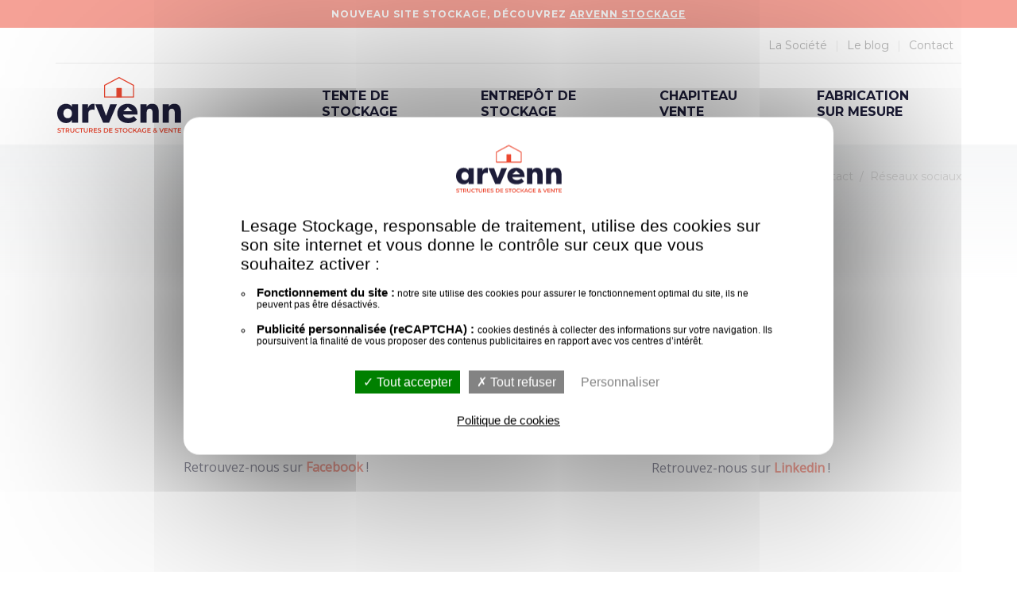

--- FILE ---
content_type: text/html; charset=utf-8
request_url: https://www.stockage-industriel.com/contact/reseaux-sociaux/
body_size: 6171
content:
<!DOCTYPE html>
<!--[if lt IE 9]><html class="no-js lt-ie10 lt-ie9" lang="fr" ><![endif]--><!--[if IE 9]><html class="no-js lt-ie10" lang="fr" ><![endif]--><!--[if gt IE 9]><!--><html class="no-js" lang="fr"><!--<![endif]-->
<head>
	<meta charset="utf-8">
	<!--[if gt IE 9]><!--><meta name="viewport" content="initial-scale=1.0"><!--<![endif]-->
		<title>Réseaux sociaux Arvenn Stockage</title>
		<meta name="description" content="Retrouvez-nous sur Facebook, Linkedin et Instagram - Arvenn Stockage, location de barnums événementiels partout en France." />
		<meta name="msvalidate.01" content="27DD15FE973063C77ECFA497485894EF" />
		<link rel="stylesheet" type="text/css" href="/modeles/fr/Modele1/css/styles-min.css?mtime=1742994326" media="screen" title="Normal" /><link rel="stylesheet" type="text/css" href="/modeles/fr/Modele1/css/print-min.css?mtime=1742994326" media="print" title="Normal" />
    <link rel="apple-touch-icon" sizes="180x180" href="/apple-touch-icon.png">
    <link rel="icon" type="image/png" sizes="32x32" href="/favicon-32x32.png">
    <link rel="icon" type="image/png" sizes="16x16" href="/favicon-16x16.png">
    <link rel="manifest" href="/site.webmanifest">
    <link rel="mask-icon" href="/safari-pinned-tab.svg" color="#ec462f">
    <meta name="apple-mobile-web-app-title" content="Arvenn Storage">
    <meta name="application-name" content="Arvenn Storage">
    <meta name="msapplication-TileColor" content="#ffffff">
    <meta name="theme-color" content="#ffffff">
		<script src="/script-cache-2e1b640fda2969550bfbe87368bb497b?mtime=1769109716" type="text/javascript"></script>
		<meta property="twitter:title" content="Réseaux sociaux" />
<meta property="og:title" content="Réseaux sociaux" />
<meta property="name" content="Réseaux sociaux" />
<meta property="og:description" content="Vente et location de tentes et entrepôts de stockage modulaires pour tous vos besoins de stockage temporaires et durables. Livraison et montage sur toute la France !" />
<meta property="og:url" content="https://www.stockage-industriel.com/contact/reseaux-sociaux/" />
<meta property="url" content="https://www.stockage-industriel.com/contact/reseaux-sociaux/" />
<meta property="og:type" content="article" />
<meta property="fb:pages" content="" /><link rel="canonical" href="https://www.stockage-industriel.com/contact/reseaux-sociaux/" />
	<!--[if lt IE 9]><link rel="stylesheet" href="/modeles/fr/Modele1/css/ie8.css"><script src="/scripts/ie8/ie8-head.js"></script><![endif]-->
	<script>
		/*fancybox3, fonction fancybox null pour éviter erreurs js dans appel initial de fancybox (annuaire, article)*/
			$.fn.fancybox = function(){};
		</script>

<script>
var tarteaucitronForceExpire = '182';
	tarteaucitronCustomText = {
		"privacyUrl": "Politique de cookies",
		"alertBigPrivacy" : 
	"<p>Lesage Stockage, responsable de traitement, utilise des cookies sur son site internet et vous donne le contrôle sur ceux que vous souhaitez activer :</p><ul><li><strong>Fonctionnement du site :</strong> notre site utilise des cookies pour assurer le fonctionnement optimal du site, ils ne peuvent pas être désactivés.</li><li><strong>Publicité personnalisée (reCAPTCHA) : </strong> cookies destinés à collecter des informations sur votre navigation. Ils poursuivent la finalité de vous proposer des contenus publicitaires en rapport avec vos centres d’intérêt.</li></ul>",
	};
</script>
  
<script>
  var _paq = window._paq = window._paq || [];
  /* tracker methods like "setCustomDimension" should be called before "trackPageView" */
  _paq.push(['trackPageView']);
  _paq.push(['enableLinkTracking']);
  (function() {
    var u="https://stup2.matomo.cloud/";
    _paq.push(['setTrackerUrl', u+'matomo.php']);
    _paq.push(['setSiteId', '3']);
    var d=document, g=d.createElement('script'), s=d.getElementsByTagName('script')[0];
    g.async=true; g.src='//cdn.matomo.cloud/stup2.matomo.cloud/matomo.js'; s.parentNode.insertBefore(g,s);
  })();
</script>



</head>
<body itemscope="" itemtype="http://schema.org/WebPage" class="layoutContentRight reseaux_sociaux">
<div id="page">
	<div id="bandeau">Nouveau site stockage, découvrez <a href="https://arvenn-stockage.fr/">Arvenn Stockage</a></div>
	<header class="hide-on-print">
		<div id="subheader">
			<div id="subheaderInner" class="row">
				<div class="widget widgetShortcutHeader small-12"><div class="widgetContainer"><ul><li><a href="/la-societe/"><span>La Société</span></a></li><li><a href="/blog/"><span>Le blog</span></a></li><li><a href="/contact/"><span>Contact</span></a></li></ul>	</div></div>
			</div>
		</div>
		<div id="headerInner" class="row"><nav id="nested" class="navbar navbar-inverse small-12 medium-12 large-9 large-push-3 columns">
	<div class="overlay"></div>
	<div class="navbar-header"><button type="button" class="hamburger is-closed navbar-toggle" data-target="#navbarCollapse" data-toggle="collapse"><span class="hamb-top"></span><span class="hamb-middle"></span><span class="hamb-bottom"></span></button></div>
  <div id="navbarCollapse" class="collapse navbar-collapse">
		<ul class="nav navbar-nav"><li class="dropdown defaultmenu tente_de_stockage"><a href="/tente-de-stockage/"><span>Tente de stockage</span></a><ul role="menu" class="dropdown-menu"><li class="dropdown-submenu defaultmenu gamme_tente_de_stockage_200m2"><a href="/tente-de-stockage/tente-de-stockage-200m2/">Tente de stockage moins de 200m2</a></li><li class="dropdown-submenu defaultmenu gamme_tente_de_stockage_200_a_500m2"><a href="/tente-de-stockage/tente-de-stockage-200-a-500m2/">Tente de stockage 200 à 500m2</a></li><li class="dropdown-submenu defaultmenu tente_de_stockage"><a href="/tente-de-stockage/realisations/">Réalisations</a></li></ul></li><li class="dropdown defaultmenu entrepot_de_stockage"><a href="/entrepot-de-stockage/"><span>Entrepôt de stockage</span></a><ul role="menu" class="dropdown-menu"><li class="dropdown-submenu defaultmenu gamme_entrepot_de_stockage"><a href="/entrepot-de-stockage/tous-les-entrepots-de-stockage/">Tous les entrepôts de stockage</a></li><li class="dropdown-submenu defaultmenu entrepot_de_stockage_200m2"><a href="/entrepot-de-stockage/entrepot-de-stockage-200m2/">Entrepôt de stockage moins de 200m2</a></li><li class="dropdown-submenu defaultmenu entrepot_de_stockage"><a href="/entrepot-de-stockage/realisations/">Réalisations</a></li></ul></li><li class="dropdown defaultmenu chapiteau_vente"><a href="/chapiteau-vente/"><span>Chapiteau vente</span></a><ul role="menu" class="dropdown-menu"><li class="dropdown-submenu defaultmenu gamme_chapiteau_vente"><a href="/chapiteau-vente/gamme-chapiteau-vente/">Gamme Chapiteau vente</a></li><li class="dropdown-submenu defaultmenu realisations"><a href="/chapiteau-vente/realisations/">Réalisations</a></li></ul></li><li class="dropdown defaultmenu fabrication_sur_mesure"><a href="https://arvenn-stockage.fr/fabrication-sur-mesure/"><span>Fabrication sur mesure</span></a></li><li class="dropdown defaultmenu hideMenuLarge"><a href="/la-societe/"><span>La Société</span></a><ul role="menu" class="dropdown-menu"><li class="dropdown-submenu defaultmenu qui_sommes_nous"><a href="/la-societe/specialiste-du-stockage/">Spécialiste du stockage</a></li><li class="dropdown-submenu defaultmenu bureau_d_etudes"><a href="/la-societe/bureau-d-etudes/">Bureau d'études</a></li><li class="dropdown-submenu defaultmenu fabrication"><a href="/la-societe/fabrication/">Fabrication</a></li></ul></li><li class="dropdown active hideMenuLarge"><a href="/contact/"><span>Contact</span></a></li><li class="dropdown defaultmenu hideMenuLarge"><a href="/blog/"><span>Blog</span></a></li></ul>
	</div>
</nav></div>
		<div id="logo"><a href="/">Lesage Stockage</a></div>
	</header>
	<main>
		<div id="wrapper">
			

<div class="breadcrumb">
	<span class="breadcrumb_navigation">
		
<span><a title="Accueil" href="/" lang="fr"><span>Accueil</span></a></span>
&nbsp;/&nbsp;
<span><a title="Contact" href="/contact/" lang="fr"><span>Contact</span></a></span>
&nbsp;/&nbsp;
<span><a title="Réseaux sociaux" href="/contact/reseaux-sociaux/" lang="fr"><span>Réseaux sociaux</span></a></span>

	</span>
</div><div id="container" class="row"><article class="small-12 columns" itemscope="" itemtype="http://schema.org/Article">
      <h1>Suivez nous sur les réseaux sociaux !</h1>
<br class="separator" />


  <div class="row deux_colonnes">
    <div class="small-12 medium-6 large-6 columns colleft">
    
      
        <div>
          
  <div class="simpleText">
    
      <div class="structured_text_semantique_text">
        <div class="code_html"><p style="text-align: center;"><img alt="facebook" src="/media/facebook.jpg" style="height: 100px; width: 100px;" /></p>

<p style="text-align: center;">Retrouvez-nous sur <a href="https://www.facebook.com/arvenn.stockage" target="_blank">Facebook</a> !</p>
</div>
      </div>
      
    
  </div>



        </div>
        
      
    </div>
  
    <div class="small-12 medium-6 large-6 columns colright">
    
      
        <div>
          
  <div class="simpleText">
    
      <div class="structured_text_semantique_text">
        <div class="code_html"><p style="text-align: center;"><img alt="Linkedin" src="/media/linkedin.jpg" style="height: 101px; width: 100px;" /></p>

<p style="text-align: center;">Retrouvez-nous sur <a href="https://www.linkedin.com/company/arvenn-stockage" target="_blank">Linkedin</a> !</p>
</div>
      </div>
      
    
  </div>



        </div>
        
      
      
    </div>  
  </div>  

</article>
</div>
		</div>
	</main>
	<div id="subFooter" class="hide-on-print"><a id="devisFoot"></a><h2 class="sansTrait">Vous avez un projet ?</h2><p class="ssTitre">Parlons en !</p><aside class="widget widgetText">
	<p class="h4-like">Formulaire</p>
			
	<div class="widgetContainer">
		<div id="forms">
		<form method="post" action="#devisFoot" id="formFooter" enctype="multipart/form-data">
	<fieldset>
		<div class="fieldGroup">
			
			<label for="field47">Votre projet concerne&nbsp;<span class="obligatory">*</span> :</label>
			<select name="field47" id="field47" >
				<option value="Un achat">Un achat</option>
				<option value="Une location">Une location</option>
			</select>
		</div>
		<div class="fieldGroup">
			
			<label for="field48">Date et lieu de montage&nbsp;<span class="obligatory">*</span> :</label>
			<input type="text" name="field48" id="field48" class="text date" />
		</div>
		<div class="fieldGroup">
			
			<label for="field49">Type de structure&nbsp;<span class="obligatory">*</span> :</label>
			<select name="field49" id="field49" >
				<option value="Bâchée">Bâchée</option>
				<option value="Bardée">Bardée</option>
			</select>
		</div>
		<div class="fieldGroup">
			
			<label for="field50id">Dimension&nbsp;<span class="obligatory"></span> :</label>
			<input placeholder="Hauteur, longueur, largeur" type="text" name="field50" id="field50id" class="text" />
		</div>
		<div class="fieldGroup">			
			
			<label for="field54id">Type de porte&nbsp;<span class="obligatory">*</span> :</label>
			<input placeholder="Coulissante, porte piéton, à rouleau, ..." type="text" name="field54" id="field54id" class="text"  />
		</div>
	</fieldset>
	<fieldset>
		<div class="fieldGroup">
			
			<label for="field20id">Vous êtes&nbsp;<span class="obligatory">*</span></label>
			<input placeholder="Nom Prénom" type="text" name="field20" id="field20id" class="text"  />
		</div>
    <div class="fieldGroup">
      
      <label for="field57id">Ville&nbsp;<span class="obligatory">*</span> :</label>
      <input type="text" name="field57" id="field57id" class="text"  placeholder="Ville du projet" />
		</div>
		<div class="fieldGroup">
			
			<label for="field21id">Votre téléphone&nbsp;<span class="obligatory">*</span></label>
			<input placeholder="06 XX XX XX XX" type="text" name="field21" id="field21id" class="text"  />
		</div>
		<div class="fieldGroup">
			
			<label for="field35id">Votre e-mail&nbsp;<span class="obligatory">*</span> :</label>
			<input placeholder="email@email.fr" type="email" name="field35" id="field35id" class="text" />
		</div>
		<div class="fieldGroup">
			
			<label for="field23">Un commentaire ?<span class="obligatory"></span> :</label>
			<textarea placeholder="Votre message" name="field23" id="field23" cols="32" rows="5"></textarea>
		</div>
		<div class="fieldGroup">
			
			<label>Consentement RGPD&nbsp;<span class="obligatory">*</span> :</label>
			<div class="rgpdRow">
				<input type="checkbox" name="field45[]" id="field45oui" value="oui" class="checkbox"/>
				<label for="field45oui">oui</label><a id="rgpdLien" href="" onclick="$(this).toggleClass('open');$('#rgpdFooter').toggle();return false;">en savoir plus ></a>
			</div>
		</div>
	 	<div id="rgpdFooter">
			<p>"Je certifie que je suis majeur et donne mon consentement quant au traitement et &agrave; l&#39;utilisation des informations communiqu&eacute;es via ce formulaire, dont j&rsquo;ai pris connaissance sur cette m&ecirc;me page. Je suis &eacute;galement inform&eacute;(e) de la possibilit&eacute; et des moyens qui me sont donn&eacute;s pour retirer ce consentement &agrave; tout moment, ou exercer mes droits sur mes donn&eacute;es personnelles."</p>
			<p>Les informations que vous communiquez via ce formulaire nous sont utiles pour répondre à votre demande et ne seront réservées qu'à cet usage à l'exclusion de tout autre traitement. Elles ne seront jamais communiquées à des tiers et feront l'objet d'une exploitation conforme aux directives du Règlement Général de la Protection des Données (RGPD) de l'UE en matière de sécurité et confidentialité. La durée maximum de conservation de ces données est de deux années.</p>
			<p>Pour plus d'informations sur notre gestion des données personnelles, vous pouvez consulter notre <a href="/politique-de-confidentialite/">Politique de confidentialité</a>. Si vous souhaitez exercer vos droits sur l'utilisation de vos données personnelles ou contacter le responsable de traitement, vous pouvez utiliser notre page <a href="/exercez-vos-droits/">Exercez vos droits</a>.</p>
		</div>
	</fieldset>
	<!--
	<div id="captcha"><span>
						
							
					
	<div class="g-recaptcha" data-sitekey="sitekey"></div><input type="hidden" name="recaptcha_challenge_field" value="1"/>
</span></div>-->
			<div class="row captcha">
          <div id="captcha">
            
              
              <span>
						
							
					
	<div class="g-recaptcha" data-sitekey="sitekey"></div><input type="hidden" name="recaptcha_challenge_field" value="1"/>
</span>
          </div>
        </div>
	<div class="submit"><input type="submit" name="submit" id="submitid" value="Envoyer" class="valid" />		</div>
	<input type="hidden" name="form_submit" value="true" />
</form>
</div>

	</div>
</aside></div>
  <!--[if gt IE 9]><!--><a class="scrollToTop hide-on-print" href="#" title="Remonter"><span>Haut de page</span></a><!--<![endif]-->
	<footer class="hide-on-print">		
		<div id="footerInner">
			<div class="row">
				<div class="small-12 large-4 columns"><img src="/images/_v1/logo-arvenn-storage.svg" alt="Arven Stockage" width="190" loading="lazy"/><p class="adresse">ZA de St-Eustache <br class="hide-for-medium-up"><span class="hide-for-small-only">-</span> 35460 Maen Roch</p><p class="tel">02 99 97 87 81</p><a class="fb" href="https://www.facebook.com/arvenn.stockage" target="_blank"><span>Facebook</span></a><a class="ln" href="https://www.linkedin.com/showcase/arvenn-stockage" title="Page Linkedin Arvenn" target="_blank"><span>Linkedin</span></a><a class="contactUs" href="/contact/">Nous contacter</a></div>
				<div class="small-12 large-8 columns">
					<div class="row">
						<div class="small-12 columns formFooter"><form method="post" action="/newsletter/" enctype="multipart/form-data"><label for="champNewsletter">Newsletter</label><input name="field39" id="champNewsletter" class="text" placeholder="Votre e-mail" type="text"><input name="submit" id="submitid" value="Je m'inscris" class="valid" type="submit"></form></div>
						<div class="small-12 medium-4 large-4 large-offset-2 columns"><div class="widget widgetShortcutFooter"><p class="h4-like">Notre métier</p><div class="widgetContainer"><ul><li><a href="/tente-de-stockage/">Tente de stockage</a></li><li><a href="/entrepot-de-stockage/">Entrepôt de stockage</a></li><li><a href="/fabrication-sur-mesure/">Fabrication sur mesure</a></li><li><a href="/la-societe/">La Société</a></li></ul></div>
						</div></div><div class="small-12 medium-4 large-4 end columns"><div class="widget widgetShortcutFooter"><p class="h4-like">A propos de nous</p><div class="widgetContainer"><ul><li><a href="/blog/">Actu et blog</a></li><li><a href="/documentation/">Documentation</a></li><li><a href="/lexique/">Lexique</a></li></ul></div></div></div>
						<div class="small-12 medium-4 large-2 end columns"></div>
					</div>
				</div>
			</div>
		</div>
		<div id="signature" class="hide-on-print"><div id="signatureInner" class="row"> <div class="small-12 columns"> <p>&copy;&nbsp;Lesage Structure 2026<span class="hide-for-small">&nbsp;&nbsp;-&nbsp;&nbsp;</span><br class="show-for-small"><a href="/mentions-legales/">Mentions légales</a>&nbsp;&nbsp;-&nbsp;&nbsp;</span><br class="show-for-small"><a href="/politique-de-confidentialite/">Politique de confidentialité</a>&nbsp;&nbsp;-&nbsp;&nbsp;</span><br class="show-for-small"><a href="/exercez-vos-droits/">Exercez vos droits</a>&nbsp;&nbsp;-&nbsp;&nbsp;<br class="show-for-small"><a href="/politique-de-cookies/">Cookies</a>&nbsp;&nbsp;-&nbsp;&nbsp;<a href="/plan-du-site/">Plan du site</a><span class="hide-for-small">&nbsp;&nbsp;-&nbsp;&nbsp;</span><br class="show-for-small">Site créé par <a href="/mentions-legales/">Startup</a></p></div></div></div>
	</footer>

	
	
	
	<script defer src="/scripts/stup.min.js"></script>
	<script defer src="/scripts/vendor/jquery.lazy.min.js"></script>
	<!--[if lt IE 9]><script src="/scripts/ie8/ie8.min.js"></script><div data-alert class="alert-box warning browsehappy"><p>Vous utilisez un navigateur <strong>obsolète</strong>.Veuillez le <a href="//browsehappy.com/" target="_blank">mettre à jour</a> ou <a href="//browsehappy.com/" target="_blank">télécharger un autre navigateur</a> pour améliorer votre expérience.</p><a href="#" class="close">X</a></div><![endif]-->
	</div>
	<script type="text/javascript">
				<!--
					// E-majine Multi Recaptcha Manager
		(function($, sitekey) {
			var oldJquery = parseFloat($.fn.jquery) <= 1.8;
			var onEvent  = oldJquery ? 'bind' : 'on';
			var offEvent = oldJquery ? 'unbind' : 'off';
			$(window)[onEvent]('load', function() {
				// Wait for recaptcha available
				var interval = setInterval(function() {
					if (typeof grecaptcha != 'undefined' && typeof grecaptcha['render'] == 'function') {
						clearInterval(interval);
						// Lookup for recaptcha form
						$('form input[name=recaptcha_challenge_field]').closest('form').each(function() {
							// Catch submit event to execute recaptcha
							var form = $(this)[onEvent]('submit.recaptcha', function(e) { e.preventDefault(); grecaptcha.execute(widget); });
							// Make recaptcha in a DIV placeholder in form.
							// The callback send the form if recaptcha is valid
							var widget = grecaptcha.render($('<div>').addClass('recaptchaPlaceholder').appendTo(form)[0], {
								'sitekey'     : sitekey,
								'theme'  : 'light','size'  : 'invisible','badge' : 'bottomright',
								'callback'    : function(token) {
									$('.g-recaptcha-response', form).val(token);
									if ($.trim(token) == '') {
										grecaptcha.reset(widget);
									} else {
										form[offEvent]('submit.recaptcha'); HTMLFormElement.prototype.submit.call(form[0]);
									}
								}
							});
						});
					}
				} , 300);
			});
		})(jQuery, '6LfeLkcUAAAAAP7xLaM551WbBaSygBI_U-cgdx3x')
				//-->
				</script><script type="text/javascript">
				<!--
					(tarteaucitron.job = tarteaucitron.job || []).push("recaptcha");(tarteaucitron.job = tarteaucitron.job || []).push("recaptcha");(tarteaucitron.job = tarteaucitron.job || []).push("iframe");var tarteaucitronForceLanguage = "fr"
				//-->
				</script></body>
</html>

--- FILE ---
content_type: text/css
request_url: https://www.stockage-industriel.com/modeles/fr/Modele1/css/styles-min.css?mtime=1742994326
body_size: 34451
content:
meta.foundation-version{font-family:"/5.5.0/"}meta.foundation-mq-small{font-family:"/only screen/";width:0}meta.foundation-mq-small-only{font-family:"/only screen and (max-width: 47.938em)/";width:0}meta.foundation-mq-medium{font-family:"/only screen and (min-width:48em)/";width:48em}meta.foundation-mq-medium-only{font-family:"/only screen and (min-width:48em) and (max-width:64em)/";width:48em}meta.foundation-mq-large{font-family:"/only screen and (min-width:64.063em)/";width:64.063em}meta.foundation-mq-large-only{font-family:"/only screen and (min-width:64.063em) and (max-width:90em)/";width:64.063em}meta.foundation-mq-xlarge{font-family:"/only screen and (min-width:90.063em)/";width:90.063em}meta.foundation-mq-xlarge-only{font-family:"/only screen and (min-width:90.063em) and (max-width:120em)/";width:90.063em}meta.foundation-mq-xxlarge{font-family:"/only screen and (min-width:120.063em)/";width:120.063em}meta.foundation-data-attribute-namespace{font-family:false}html,body{height:100%}*,*:before,*:after{-webkit-box-sizing:border-box;-moz-box-sizing:border-box;box-sizing:border-box}body{padding:0;margin:0;position:relative;cursor:auto}img{height:auto;-ms-interpolation-mode:bicubic}textarea{height:auto;min-height:50px}select{width:100%}select option{padding:.25rem .5rem}.clearfix:before,.clearfix:after{content:" ";display:table}.clearfix:after{clear:both}.hide{display:none!important;visibility:hidden}.invisible{visibility:hidden}.antialiased{-webkit-font-smoothing:antialiased;-moz-osx-font-smoothing:grayscale}.d-block{display:block!important}.d-i-block{display:inline-block!important}.o-hidden{overflow:hidden!important}#map_canvas img,#map_canvas embed,#map_canvas object,.map_canvas img,.map_canvas embed,.map_canvas object{max-width:none!important}.row{width:100%;margin-left:auto;margin-right:auto;margin-top:0;margin-bottom:0;max-width:128rem}.row:before,.row:after{content:" ";display:table}.row:after{clear:both}.row.collapse>.column,.row.collapse>.columns{padding-left:0;padding-right:0}.row.collapse .row{margin-left:0;margin-right:0}.row .row{width:auto;margin-left:-1.5rem;margin-right:-1.5rem;margin-top:0;margin-bottom:0;max-width:none}.row .row:before,.row .row:after{content:" ";display:table}.row .row:after{clear:both}.row .row.collapse{width:auto;margin:0;max-width:none}.row .row.collapse:before,.row .row.collapse:after{content:" ";display:table}.row .row.collapse:after{clear:both}.column,.columns{padding-left:1.5rem;padding-right:1.5rem;width:100%;float:left}[class*="column"]+[class*="column"]:last-child{float:right}[class*="column"]+[class*="column"].end{float:left}@media only screen{.small-push-0{position:relative;left:0%;right:auto}.small-pull-0{position:relative;right:0%;left:auto}.small-push-1{position:relative;left:8.33333%;right:auto}.small-pull-1{position:relative;right:8.33333%;left:auto}.small-push-2{position:relative;left:16.66667%;right:auto}.small-pull-2{position:relative;right:16.66667%;left:auto}.small-push-3{position:relative;left:25%;right:auto}.small-pull-3{position:relative;right:25%;left:auto}.small-push-4{position:relative;left:33.33333%;right:auto}.small-pull-4{position:relative;right:33.33333%;left:auto}.small-push-5{position:relative;left:41.66667%;right:auto}.small-pull-5{position:relative;right:41.66667%;left:auto}.small-push-6{position:relative;left:50%;right:auto}.small-pull-6{position:relative;right:50%;left:auto}.small-push-7{position:relative;left:58.33333%;right:auto}.small-pull-7{position:relative;right:58.33333%;left:auto}.small-push-8{position:relative;left:66.66667%;right:auto}.small-pull-8{position:relative;right:66.66667%;left:auto}.small-push-9{position:relative;left:75%;right:auto}.small-pull-9{position:relative;right:75%;left:auto}.small-push-10{position:relative;left:83.33333%;right:auto}.small-pull-10{position:relative;right:83.33333%;left:auto}.small-push-11{position:relative;left:91.66667%;right:auto}.small-pull-11{position:relative;right:91.66667%;left:auto}.column,.columns{position:relative;padding-left:1.5rem;padding-right:1.5rem;float:left}.small-1{width:8.33333%}.small-2{width:16.66667%}.small-3{width:25%}.small-4{width:33.33333%}.small-5{width:41.66667%}.small-6{width:50%}.small-7{width:58.33333%}.small-8{width:66.66667%}.small-9{width:75%}.small-10{width:83.33333%}.small-11{width:91.66667%}.small-12{width:100%}.small-offset-0{margin-left:0%!important}.small-offset-1{margin-left:8.33333%!important}.small-offset-2{margin-left:16.66667%!important}.small-offset-3{margin-left:25%!important}.small-offset-4{margin-left:33.33333%!important}.small-offset-5{margin-left:41.66667%!important}.small-offset-6{margin-left:50%!important}.small-offset-7{margin-left:58.33333%!important}.small-offset-8{margin-left:66.66667%!important}.small-offset-9{margin-left:75%!important}.small-offset-10{margin-left:83.33333%!important}.small-offset-11{margin-left:91.66667%!important}.small-reset-order{margin-left:0;margin-right:0;left:auto;right:auto;float:left}.column.small-centered,.columns.small-centered{margin-left:auto;margin-right:auto;float:none}.column.small-uncentered,.columns.small-uncentered{margin-left:0;margin-right:0;float:left}.column.small-centered:last-child,.columns.small-centered:last-child{float:none}.column.small-uncentered:last-child,.columns.small-uncentered:last-child{float:left}.column.small-uncentered.opposite,.columns.small-uncentered.opposite{float:right}.row.small-collapse>.column,.row.small-collapse>.columns{padding-left:0;padding-right:0}.row.small-collapse .row{margin-left:0;margin-right:0}.row.small-uncollapse>.column,.row.small-uncollapse>.columns{padding-left:1.5rem;padding-right:1.5rem;float:left}}@media only screen and (min-width:48em){.medium-push-0{position:relative;left:0%;right:auto}.medium-pull-0{position:relative;right:0%;left:auto}.medium-push-1{position:relative;left:8.33333%;right:auto}.medium-pull-1{position:relative;right:8.33333%;left:auto}.medium-push-2{position:relative;left:16.66667%;right:auto}.medium-pull-2{position:relative;right:16.66667%;left:auto}.medium-push-3{position:relative;left:25%;right:auto}.medium-pull-3{position:relative;right:25%;left:auto}.medium-push-4{position:relative;left:33.33333%;right:auto}.medium-pull-4{position:relative;right:33.33333%;left:auto}.medium-push-5{position:relative;left:41.66667%;right:auto}.medium-pull-5{position:relative;right:41.66667%;left:auto}.medium-push-6{position:relative;left:50%;right:auto}.medium-pull-6{position:relative;right:50%;left:auto}.medium-push-7{position:relative;left:58.33333%;right:auto}.medium-pull-7{position:relative;right:58.33333%;left:auto}.medium-push-8{position:relative;left:66.66667%;right:auto}.medium-pull-8{position:relative;right:66.66667%;left:auto}.medium-push-9{position:relative;left:75%;right:auto}.medium-pull-9{position:relative;right:75%;left:auto}.medium-push-10{position:relative;left:83.33333%;right:auto}.medium-pull-10{position:relative;right:83.33333%;left:auto}.medium-push-11{position:relative;left:91.66667%;right:auto}.medium-pull-11{position:relative;right:91.66667%;left:auto}.column,.columns{position:relative;padding-left:1.5rem;padding-right:1.5rem;float:left}.medium-1{width:8.33333%}.medium-2{width:16.66667%}.medium-3{width:25%}.medium-4{width:33.33333%}.medium-5{width:41.66667%}.medium-6{width:50%}.medium-7{width:58.33333%}.medium-8{width:66.66667%}.medium-9{width:75%}.medium-10{width:83.33333%}.medium-11{width:91.66667%}.medium-12{width:100%}.medium-offset-0{margin-left:0%!important}.medium-offset-1{margin-left:8.33333%!important}.medium-offset-2{margin-left:16.66667%!important}.medium-offset-3{margin-left:25%!important}.medium-offset-4{margin-left:33.33333%!important}.medium-offset-5{margin-left:41.66667%!important}.medium-offset-6{margin-left:50%!important}.medium-offset-7{margin-left:58.33333%!important}.medium-offset-8{margin-left:66.66667%!important}.medium-offset-9{margin-left:75%!important}.medium-offset-10{margin-left:83.33333%!important}.medium-offset-11{margin-left:91.66667%!important}.medium-reset-order{margin-left:0;margin-right:0;left:auto;right:auto;float:left}.column.medium-centered,.columns.medium-centered{margin-left:auto;margin-right:auto;float:none}.column.medium-uncentered,.columns.medium-uncentered{margin-left:0;margin-right:0;float:left}.column.medium-centered:last-child,.columns.medium-centered:last-child{float:none}.column.medium-uncentered:last-child,.columns.medium-uncentered:last-child{float:left}.column.medium-uncentered.opposite,.columns.medium-uncentered.opposite{float:right}.row.medium-collapse>.column,.row.medium-collapse>.columns{padding-left:0;padding-right:0}.row.medium-collapse .row{margin-left:0;margin-right:0}.row.medium-uncollapse>.column,.row.medium-uncollapse>.columns{padding-left:1.5rem;padding-right:1.5rem;float:left}.push-0{position:relative;left:0%;right:auto}.pull-0{position:relative;right:0%;left:auto}.push-1{position:relative;left:8.33333%;right:auto}.pull-1{position:relative;right:8.33333%;left:auto}.push-2{position:relative;left:16.66667%;right:auto}.pull-2{position:relative;right:16.66667%;left:auto}.push-3{position:relative;left:25%;right:auto}.pull-3{position:relative;right:25%;left:auto}.push-4{position:relative;left:33.33333%;right:auto}.pull-4{position:relative;right:33.33333%;left:auto}.push-5{position:relative;left:41.66667%;right:auto}.pull-5{position:relative;right:41.66667%;left:auto}.push-6{position:relative;left:50%;right:auto}.pull-6{position:relative;right:50%;left:auto}.push-7{position:relative;left:58.33333%;right:auto}.pull-7{position:relative;right:58.33333%;left:auto}.push-8{position:relative;left:66.66667%;right:auto}.pull-8{position:relative;right:66.66667%;left:auto}.push-9{position:relative;left:75%;right:auto}.pull-9{position:relative;right:75%;left:auto}.push-10{position:relative;left:83.33333%;right:auto}.pull-10{position:relative;right:83.33333%;left:auto}.push-11{position:relative;left:91.66667%;right:auto}.pull-11{position:relative;right:91.66667%;left:auto}}@media only screen and (min-width:64.063em){.show-for-mini{display:none}.large-push-0{position:relative;left:0%;right:auto}.large-pull-0{position:relative;right:0%;left:auto}.large-push-1{position:relative;left:8.33333%;right:auto}.large-pull-1{position:relative;right:8.33333%;left:auto}.large-push-2{position:relative;left:16.66667%;right:auto}.large-pull-2{position:relative;right:16.66667%;left:auto}.large-push-3{position:relative;left:25%;right:auto}.large-pull-3{position:relative;right:25%;left:auto}.large-push-4{position:relative;left:33.33333%;right:auto}.large-pull-4{position:relative;right:33.33333%;left:auto}.large-push-5{position:relative;left:41.66667%;right:auto}.large-pull-5{position:relative;right:41.66667%;left:auto}.large-push-6{position:relative;left:50%;right:auto}.large-pull-6{position:relative;right:50%;left:auto}.large-push-7{position:relative;left:58.33333%;right:auto}.large-pull-7{position:relative;right:58.33333%;left:auto}.large-push-8{position:relative;left:66.66667%;right:auto}.large-pull-8{position:relative;right:66.66667%;left:auto}.large-push-9{position:relative;left:75%;right:auto}.large-pull-9{position:relative;right:75%;left:auto}.large-push-10{position:relative;left:83.33333%;right:auto}.large-pull-10{position:relative;right:83.33333%;left:auto}.large-push-11{position:relative;left:91.66667%;right:auto}.large-pull-11{position:relative;right:91.66667%;left:auto}.column,.columns{position:relative;padding-left:1.5rem;padding-right:1.5rem;float:left}.large-1{width:8.33333%}.large-2{width:16.66667%}.large-3{width:25%}.large-4{width:33.33333%}.large-5{width:41.66667%}.large-6{width:50%}.large-7{width:58.33333%}.large-8{width:66.66667%}.large-9{width:75%}.large-10{width:83.33333%}.large-11{width:91.66667%}.large-12{width:100%}.large-offset-0{margin-left:0%!important}.large-offset-1{margin-left:8.33333%!important}.large-offset-2{margin-left:16.66667%!important}.large-offset-3{margin-left:25%!important}.large-offset-4{margin-left:33.33333%!important}.large-offset-5{margin-left:41.66667%!important}.large-offset-6{margin-left:50%!important}.large-offset-7{margin-left:58.33333%!important}.large-offset-8{margin-left:66.66667%!important}.large-offset-9{margin-left:75%!important}.large-offset-10{margin-left:83.33333%!important}.large-offset-11{margin-left:91.66667%!important}.large-reset-order{margin-left:0;margin-right:0;left:auto;right:auto;float:left}.column.large-centered,.columns.large-centered{margin-left:auto;margin-right:auto;float:none}.column.large-uncentered,.columns.large-uncentered{margin-left:0;margin-right:0;float:left}.column.large-centered:last-child,.columns.large-centered:last-child{float:none}.column.large-uncentered:last-child,.columns.large-uncentered:last-child{float:left}.column.large-uncentered.opposite,.columns.large-uncentered.opposite{float:right}.row.large-collapse>.column,.row.large-collapse>.columns{padding-left:0;padding-right:0}.row.large-collapse .row{margin-left:0;margin-right:0}.row.large-uncollapse>.column,.row.large-uncollapse>.columns{padding-left:1.5rem;padding-right:1.5rem;float:left}.push-0{position:relative;left:0%;right:auto}.pull-0{position:relative;right:0%;left:auto}.push-1{position:relative;left:8.33333%;right:auto}.pull-1{position:relative;right:8.33333%;left:auto}.push-2{position:relative;left:16.66667%;right:auto}.pull-2{position:relative;right:16.66667%;left:auto}.push-3{position:relative;left:25%;right:auto}.pull-3{position:relative;right:25%;left:auto}.push-4{position:relative;left:33.33333%;right:auto}.pull-4{position:relative;right:33.33333%;left:auto}.push-5{position:relative;left:41.66667%;right:auto}.pull-5{position:relative;right:41.66667%;left:auto}.push-6{position:relative;left:50%;right:auto}.pull-6{position:relative;right:50%;left:auto}.push-7{position:relative;left:58.33333%;right:auto}.pull-7{position:relative;right:58.33333%;left:auto}.push-8{position:relative;left:66.66667%;right:auto}.pull-8{position:relative;right:66.66667%;left:auto}.push-9{position:relative;left:75%;right:auto}.pull-9{position:relative;right:75%;left:auto}.push-10{position:relative;left:83.33333%;right:auto}.pull-10{position:relative;right:83.33333%;left:auto}.push-11{position:relative;left:91.66667%;right:auto}.pull-11{position:relative;right:91.66667%;left:auto}}@media only screen and (max-width:25.875em){.mini-push-0{position:relative;left:0%;right:auto}.mini-pull-0{position:relative;right:0%;left:auto}.mini-push-1{position:relative;left:8.33333%;right:auto}.mini-pull-1{position:relative;right:8.33333%;left:auto}.mini-push-2{position:relative;left:16.66667%;right:auto}.mini-pull-2{position:relative;right:16.66667%;left:auto}.mini-push-3{position:relative;left:25%;right:auto}.mini-pull-3{position:relative;right:25%;left:auto}.mini-push-4{position:relative;left:33.33333%;right:auto}.mini-pull-4{position:relative;right:33.33333%;left:auto}.mini-push-5{position:relative;left:41.66667%;right:auto}.mini-pull-5{position:relative;right:41.66667%;left:auto}.mini-push-6{position:relative;left:50%;right:auto}.mini-pull-6{position:relative;right:50%;left:auto}.mini-push-7{position:relative;left:58.33333%;right:auto}.mini-pull-7{position:relative;right:58.33333%;left:auto}.mini-push-8{position:relative;left:66.66667%;right:auto}.mini-pull-8{position:relative;right:66.66667%;left:auto}.mini-push-9{position:relative;left:75%;right:auto}.mini-pull-9{position:relative;right:75%;left:auto}.mini-push-10{position:relative;left:83.33333%;right:auto}.mini-pull-10{position:relative;right:83.33333%;left:auto}.mini-push-11{position:relative;left:91.66667%;right:auto}.mini-pull-11{position:relative;right:91.66667%;left:auto}.column,.columns{position:relative;padding-left:1.5rem;padding-right:1.5rem;float:left}.mini-1{width:8.33333%}.mini-2{width:16.66667%}.mini-3{width:25%}.mini-4{width:33.33333%}.mini-5{width:41.66667%}.mini-6{width:50%}.mini-7{width:58.33333%}.mini-8{width:66.66667%}.mini-9{width:75%}.mini-10{width:83.33333%}.mini-11{width:91.66667%}.mini-12{width:100%}.mini-offset-0{margin-left:0%!important}.mini-offset-1{margin-left:8.33333%!important}.mini-offset-2{margin-left:16.66667%!important}.mini-offset-3{margin-left:25%!important}.mini-offset-4{margin-left:33.33333%!important}.mini-offset-5{margin-left:41.66667%!important}.mini-offset-6{margin-left:50%!important}.mini-offset-7{margin-left:58.33333%!important}.mini-offset-8{margin-left:66.66667%!important}.mini-offset-9{margin-left:75%!important}.mini-offset-10{margin-left:83.33333%!important}.mini-offset-11{margin-left:91.66667%!important}.mini-reset-order{margin-left:0;margin-right:0;left:auto;right:auto;float:left}.column.mini-centered,.columns.mini-centered{margin-left:auto;margin-right:auto;float:none}.column.mini-uncentered,.columns.mini-uncentered{margin-left:0;margin-right:0;float:left}.column.mini-centered:last-child,.columns.mini-centered:last-child{float:none}.column.mini-uncentered:last-child,.columns.mini-uncentered:last-child{float:left}.column.mini-uncentered.opposite,.columns.mini-uncentered.opposite{float:right}.row.mini-collapse>.column,.row.mini-collapse>.columns{padding-left:0;padding-right:0}.row.mini-collapse .row{margin-left:0;margin-right:0}.row.mini-uncollapse>.column,.row.mini-uncollapse>.columns{padding-left:1.5rem;padding-right:1.5rem;float:left}.push-0{position:relative;left:0%;right:auto}.pull-0{position:relative;right:0%;left:auto}.push-1{position:relative;left:8.33333%;right:auto}.pull-1{position:relative;right:8.33333%;left:auto}.push-2{position:relative;left:16.66667%;right:auto}.pull-2{position:relative;right:16.66667%;left:auto}.push-3{position:relative;left:25%;right:auto}.pull-3{position:relative;right:25%;left:auto}.push-4{position:relative;left:33.33333%;right:auto}.pull-4{position:relative;right:33.33333%;left:auto}.push-5{position:relative;left:41.66667%;right:auto}.pull-5{position:relative;right:41.66667%;left:auto}.push-6{position:relative;left:50%;right:auto}.pull-6{position:relative;right:50%;left:auto}.push-7{position:relative;left:58.33333%;right:auto}.pull-7{position:relative;right:58.33333%;left:auto}.push-8{position:relative;left:66.66667%;right:auto}.pull-8{position:relative;right:66.66667%;left:auto}.push-9{position:relative;left:75%;right:auto}.pull-9{position:relative;right:75%;left:auto}.push-10{position:relative;left:83.33333%;right:auto}.pull-10{position:relative;right:83.33333%;left:auto}.push-11{position:relative;left:91.66667%;right:auto}.pull-11{position:relative;right:91.66667%;left:auto}}form .row .row{margin:0 -.8rem}form .row .row .column,form .row .row .columns{padding:0 .8rem}form .row .row.collapse{margin:0}form .row .row.collapse .column,form .row .row.collapse .columns{padding:0}form .row .row.collapse input{-webkit-border-bottom-right-radius:0;-webkit-border-top-right-radius:0;border-bottom-right-radius:0;border-top-right-radius:0}form .row input.column,form .row input.columns,form .row textarea.column,form .row textarea.columns{padding-left:.8rem}label{cursor:pointer;display:block}label.right{float:none!important;text-align:right}label small{text-transform:capitalize}input[type="text"],input[type="password"],input[type="date"],input[type="datetime"],input[type="datetime-local"],input[type="month"],input[type="week"],input[type="email"],input[type="number"],input[type="search"],input[type="tel"],input[type="time"],input[type="url"],input[type="color"],textarea{-webkit-appearance:none;border-radius:0;background-color:#FFF;border-style:solid;border-width:1px;border-color:#ccc;display:block;font-size:1.4rem;margin:0 0 1.6rem 0;padding:.7rem;height:3.7rem;-webkit-box-sizing:border-box;-moz-box-sizing:border-box;box-sizing:border-box;width:100%}input[type="text"]:focus,input[type="password"]:focus,input[type="date"]:focus,input[type="datetime"]:focus,input[type="datetime-local"]:focus,input[type="month"]:focus,input[type="week"]:focus,input[type="email"]:focus,input[type="number"]:focus,input[type="search"]:focus,input[type="tel"]:focus,input[type="time"]:focus,input[type="url"]:focus,input[type="color"]:focus,textarea:focus{border-color:#999}input[type="text"]:focus,input[type="password"]:focus,input[type="date"]:focus,input[type="datetime"]:focus,input[type="datetime-local"]:focus,input[type="month"]:focus,input[type="week"]:focus,input[type="email"]:focus,input[type="number"]:focus,input[type="search"]:focus,input[type="tel"]:focus,input[type="time"]:focus,input[type="url"]:focus,input[type="color"]:focus,textarea:focus{border-color:#999;outline:none}input[type="text"]:disabled,input[type="password"]:disabled,input[type="date"]:disabled,input[type="datetime"]:disabled,input[type="datetime-local"]:disabled,input[type="month"]:disabled,input[type="week"]:disabled,input[type="email"]:disabled,input[type="number"]:disabled,input[type="search"]:disabled,input[type="tel"]:disabled,input[type="time"]:disabled,input[type="url"]:disabled,input[type="color"]:disabled,textarea:disabled{background-color:#DDD;cursor:default}input[type="text"][disabled],input[type="text"][readonly],fieldset[disabled] input[type="text"],input[type="password"][disabled],input[type="password"][readonly],fieldset[disabled] input[type="password"],input[type="date"][disabled],input[type="date"][readonly],fieldset[disabled] input[type="date"],input[type="datetime"][disabled],input[type="datetime"][readonly],fieldset[disabled] input[type="datetime"],input[type="datetime-local"][disabled],input[type="datetime-local"][readonly],fieldset[disabled] input[type="datetime-local"],input[type="month"][disabled],input[type="month"][readonly],fieldset[disabled] input[type="month"],input[type="week"][disabled],input[type="week"][readonly],fieldset[disabled] input[type="week"],input[type="email"][disabled],input[type="email"][readonly],fieldset[disabled] input[type="email"],input[type="number"][disabled],input[type="number"][readonly],fieldset[disabled] input[type="number"],input[type="search"][disabled],input[type="search"][readonly],fieldset[disabled] input[type="search"],input[type="tel"][disabled],input[type="tel"][readonly],fieldset[disabled] input[type="tel"],input[type="time"][disabled],input[type="time"][readonly],fieldset[disabled] input[type="time"],input[type="url"][disabled],input[type="url"][readonly],fieldset[disabled] input[type="url"],input[type="color"][disabled],input[type="color"][readonly],fieldset[disabled] input[type="color"],textarea[disabled],textarea[readonly],fieldset[disabled] textarea{background-color:#DDD;cursor:default}input[type="text"].radius,input[type="password"].radius,input[type="date"].radius,input[type="datetime"].radius,input[type="datetime-local"].radius,input[type="month"].radius,input[type="week"].radius,input[type="email"].radius,input[type="number"].radius,input[type="search"].radius,input[type="tel"].radius,input[type="time"].radius,input[type="url"].radius,input[type="color"].radius,textarea.radius{border-radius:3px}form .row .prefix-radius.row.collapse input,form .row .prefix-radius.row.collapse textarea,form .row .prefix-radius.row.collapse select{border-radius:0;-webkit-border-bottom-right-radius:3px;-webkit-border-top-right-radius:3px;border-bottom-right-radius:3px;border-top-right-radius:3px}form .row .prefix-radius.row.collapse .prefix{border-radius:0;-webkit-border-bottom-left-radius:3px;-webkit-border-top-left-radius:3px;border-bottom-left-radius:3px;border-top-left-radius:3px}form .row .postfix-radius.row.collapse input,form .row .postfix-radius.row.collapse textarea,form .row .postfix-radius.row.collapse select{border-radius:0;-webkit-border-bottom-left-radius:3px;-webkit-border-top-left-radius:3px;border-bottom-left-radius:3px;border-top-left-radius:3px}form .row .postfix-radius.row.collapse .postfix{border-radius:0;-webkit-border-bottom-right-radius:3px;-webkit-border-top-right-radius:3px;border-bottom-right-radius:3px;border-top-right-radius:3px}form .row .prefix-round.row.collapse input,form .row .prefix-round.row.collapse textarea,form .row .prefix-round.row.collapse select{border-radius:0;-webkit-border-bottom-right-radius:1000px;-webkit-border-top-right-radius:1000px;border-bottom-right-radius:1000px;border-top-right-radius:1000px}form .row .prefix-round.row.collapse .prefix{border-radius:0;-webkit-border-bottom-left-radius:1000px;-webkit-border-top-left-radius:1000px;border-bottom-left-radius:1000px;border-top-left-radius:1000px}form .row .postfix-round.row.collapse input,form .row .postfix-round.row.collapse textarea,form .row .postfix-round.row.collapse select{border-radius:0;-webkit-border-bottom-left-radius:1000px;-webkit-border-top-left-radius:1000px;border-bottom-left-radius:1000px;border-top-left-radius:1000px}form .row .postfix-round.row.collapse .postfix{border-radius:0;-webkit-border-bottom-right-radius:1000px;-webkit-border-top-right-radius:1000px;border-bottom-right-radius:1000px;border-top-right-radius:1000px}input[type="submit"]{-webkit-appearance:none}textarea[rows]{height:auto}textarea{max-width:100%}select{border-radius:0;background-position:100% center;background-repeat:no-repeat;border-style:solid;border-width:1px;border-color:#ccc;padding:.8rem;font-size:1.4rem;line-height:normal;border-radius:0;height:3.7rem}select.radius{border-radius:3px}select:hover{background-color:#f3f3f3;border-color:#999}select:disabled{background-color:#DDD;cursor:default}input[type="file"],input[type="checkbox"],input[type="radio"],select{margin:0 0 1rem 0}input[type="checkbox"]+label,input[type="radio"]+label{display:inline;margin-left:.8rem;margin-right:1.6rem;margin-bottom:0;vertical-align:baseline}input[type="file"]{width:100%;margin-bottom:1.5rem}[data-abide] .error small.error,[data-abide] .error span.error,[data-abide] span.error,[data-abide] small.error{display:block;padding:.6rem .9rem .9rem;margin-top:-1px;margin-bottom:1.6rem;font-size:1.2rem;font-weight:400;font-style:italic;background:#E46C6C;color:#FFF}[data-abide] span.error,[data-abide] small.error{display:none}span.error,small.error{display:block;padding:.6rem .9rem .9rem;margin-top:-1px;margin-bottom:1.6rem;font-size:1.2rem;font-weight:400;font-style:italic;background:#E46C6C;color:#FFF}#captcha span.error,#captcha small.error{background:none}.error input[type="checkbox"],.error input[type="radio"]{margin-bottom:1.6rem}.error label,.error label.error{color:#E46C6C}.error small.error{display:block;padding:.6rem .9rem .9rem;margin-bottom:1.6rem;font-size:1.2rem;font-weight:400;font-style:italic;background:#E46C6C;color:#FFF;width:100%;overflow:hidden;margin-top:-1.5rem}.error>label>small{color:#676767;background:transparent;padding:0;text-transform:capitalize;font-style:normal;font-size:60%;margin:0;display:inline}.error span.error-message{display:block}input.error,textarea.error,select.error{margin-bottom:0}label.error{color:#E46C6C}meta.foundation-mq-topbar{font-family:"/only screen and (min-width:48em)/";width:47.938em}.fixed{width:100%;left:0;position:fixed;top:0;z-index:99}.fixed.expanded:not(.top-bar){overflow-y:auto;height:auto;width:100%;max-height:100%}.fixed.expanded:not(.top-bar) .title-area{position:fixed;width:100%;z-index:99}.fixed.expanded:not(.top-bar) .top-bar-section{z-index:98;margin-top:4.5rem}.top-bar{overflow:hidden;height:7rem;line-height:7rem;position:relative;margin-bottom:0}.top-bar ul{margin-bottom:0;list-style:none}.top-bar .row{max-width:none}.top-bar form,.top-bar input{margin-bottom:0}.top-bar input{height:2.8rem;padding-top:.5rem;padding-bottom:.5rem;font-size:1.2rem}.top-bar .title-area{position:relative;margin:0}.top-bar .name{height:4.5rem;margin:0}.top-bar .name h1,.top-bar .name h2,.top-bar .name h3,.top-bar .name h4,.top-bar .name p,.top-bar .name span{line-height:4.5rem;margin:0}.top-bar .name h1 a,.top-bar .name h2 a,.top-bar .name h3 a,.top-bar .name h4 a,.top-bar .name p a,.top-bar .name span a{font-weight:400;color:#FFF;width:75%;display:block;padding:0 1.5rem}.top-bar.expanded{height:auto;background:transparent}.top-bar.expanded .title-area{background:#333}.top-bar.expanded .toggle-topbar a{color:#888}.top-bar.expanded .toggle-topbar a span::after{box-shadow:0 0 0 1px #888888,0 7px 0 1px #888888,0 14px 0 1px #888}.top-bar-section{position:relative;width:auto;transition:left 300ms ease-out}.top-bar-section ul{padding:0;width:100%;height:auto;display:block;margin:0}.top-bar-section .divider,.top-bar-section [role="separator"]{border-top:solid 1px #1a1a1a;clear:both;height:.1rem;width:100%}.top-bar-section ul li>a{display:block;width:100%;padding:.5rem 1.5rem;padding-left:1.5rem;text-transform:none}.top-bar-section ul li>a.button{padding-right:1.5rem;padding-left:1.5rem}.top-bar-section ul li>button{padding-right:1.5rem;padding-left:1.5rem}.top-bar-section .has-form{padding:1.5rem}.top-bar-section .has-dropdown{position:relative}.top-bar-section .has-dropdown.moved{position:static}.top-bar-section .has-dropdown.moved>.dropdown{display:block;position:static!important;position:absolute!important;height:auto;width:auto;overflow:visible;clip:auto;width:100%}.top-bar-section .has-dropdown.moved>a:after{display:none}.top-bar-section .dropdown{padding:0;position:absolute;left:100%;top:0;z-index:99;display:block;position:absolute!important;height:1px;width:1px;overflow:hidden;clip:rect(1px,1px,1px,1px)}.top-bar-section .dropdown li{width:100%;height:auto}.top-bar-section .dropdown li a{padding:.8rem 1.5rem}.top-bar-section .dropdown li a.parent-link{font-weight:400}.top-bar-section .dropdown li.title h5,.top-bar-section .dropdown li.parent-link{margin-bottom:0;margin-top:0}.top-bar-section .dropdown li.title h5 a,.top-bar-section .dropdown li.parent-link a{display:block}.top-bar-section .dropdown li.title h5 a:hover,.top-bar-section .dropdown li.parent-link a:hover{background:none}.top-bar-section .dropdown li.has-form{padding:.8rem 1.5rem}.top-bar-section .dropdown li .button,.top-bar-section .dropdown li button{top:auto}.top-bar-section .dropdown label{padding:.8rem 1.5rem 2px;margin-bottom:0;text-transform:uppercase}.js-generated{display:block}@media only screen and (min-width:48em){.top-bar{overflow:visible}.top-bar:before,.top-bar:after{content:" ";display:table}.top-bar:after{clear:both}.top-bar .toggle-topbar{display:none}.top-bar .title-area{float:left}.top-bar .name h1 a{width:auto}.contain-to-grid .top-bar{margin:0 auto;margin-bottom:0}.top-bar-section{transition:none;left:0!important}.top-bar-section ul{width:auto;height:auto!important;display:inline}.top-bar-section ul li{float:left}.top-bar-section ul li .js-generated{display:none}.top-bar-section li:not(.has-form) a:not(.button){padding:0 1.5rem;line-height:4.5rem}.top-bar-section li.active:not(.has-form) a:not(.button){padding:0 1.5rem;line-height:4.5rem}.top-bar-section .has-dropdown.moved{position:relative}.top-bar-section .has-dropdown.moved>.dropdown{display:block;position:absolute!important;height:1px;width:1px;overflow:hidden;clip:rect(1px,1px,1px,1px)}.top-bar-section .has-dropdown.hover>.dropdown,.top-bar-section .has-dropdown.not-click:hover>.dropdown{display:block;position:static!important;height:auto;width:auto;overflow:visible;clip:auto;position:absolute!important}.top-bar-section .has-dropdown>a:focus+.dropdown{display:block;position:static!important;height:auto;width:auto;overflow:visible;clip:auto;position:absolute!important}.top-bar-section .has-dropdown .dropdown li.has-dropdown>a:after{border:none;content:"\00bb";top:1rem;margin-top:-1px;right:5px;line-height:1.2;font-weight:400!important}.top-bar-section .dropdown{left:0;top:auto;background:transparent;min-width:100%}.top-bar-section .dropdown li a{color:#FFF;line-height:4.5rem;white-space:nowrap;padding:1.2rem 1.5rem;background:#333}.top-bar-section .dropdown li:not(.has-form):not(.active)>a:not(.button){color:#FFF;background:#333}.top-bar-section .dropdown li:not(.has-form):not(.active):hover>a:not(.button){color:#FFF;background-color:#555;background:#333}.top-bar-section .dropdown li label{white-space:nowrap;background:#333}.top-bar-section .dropdown li .dropdown{left:100%;top:0}.top-bar-section>ul>.divider,.top-bar-section>ul>[role="separator"]{border-bottom:none;border-top:none;border-right:solid 1px #4e4e4e;clear:none;height:4.5rem;width:0}.top-bar-section .has-form{background:#333;padding:0 1.5rem;height:4.5rem}.top-bar-section .right li .dropdown{left:auto;right:0}.top-bar-section .right li .dropdown li .dropdown{right:100%}.top-bar-section .left li .dropdown{right:auto;left:0}.top-bar-section .left li .dropdown li .dropdown{left:100%}.no-js .top-bar-section ul li:hover>a{background-color:#555;background:#333;color:#FFF}.no-js .top-bar-section ul li:active>a{background:#008CBA;color:#FFF}.no-js .top-bar-section .has-dropdown:hover>.dropdown{display:block;position:static!important;height:auto;width:auto;overflow:visible;clip:auto;position:absolute!important}.no-js .top-bar-section .has-dropdown>a:focus+.dropdown{display:block;position:static!important;height:auto;width:auto;overflow:visible;clip:auto;position:absolute!important}}[aria-label="breadcrumbs"] [aria-hidden="true"]:after{content:"/"}.alert-box{border-style:solid;border-width:1px;font-size:1.4rem;display:block;font-weight:700;position:relative;padding:.5rem 1.5rem;transition:opacity 300ms ease-out;background-color:#008CBA;border-color:#0078a0;color:#FFF}.alert-box .close{position:absolute;right:1rem;padding:.5rem;top:1.1rem;border-radius:100px;height:2rem;width:2rem;line-height:1;color:#818181;background:#fff;opacity:.4;font-size:1rem}.alert-box .close:hover,.alert-box .close:focus{opacity:.6}.alert-box.radius{border-radius:3px}.alert-box.round{border-radius:1000px}.alert-box.success{background-color:#43AC6A;border-color:#3a945b;color:#FFF}.alert-box.alert{background-color:#E46C6C;border-color:#de2d0f;color:#FFF}.alert-box.secondary{background-color:#e7e7e7;border-color:#c7c7c7;color:#4f4f4f}.alert-box.warning{background-color:#f08a24;border-color:#de770f;color:#FFF}.alert-box.info{background-color:#a0d3e8;border-color:#74bfdd;color:#4f4f4f}.alert-box.alert-close{opacity:0}.inline-list{margin:0 auto 1.7rem auto;margin-left:-2.2rem;margin-right:0;padding:0;list-style:none;overflow:hidden}.inline-list>li{list-style:none;float:left;margin-left:2.2rem;display:block}.inline-list>li>*{display:block}.th{line-height:0;display:inline-block;border:solid 4px #FFF;max-width:100%;box-shadow:0 0 0 1px rgba(0,0,0,.2);transition:all 200ms ease-out}.th:hover,.th:focus{box-shadow:0 0 6px 1px rgba(0,140,186,.5)}.th.radius{border-radius:3px}.tabs{margin-bottom:0!important;margin-left:0}.tabs:before,.tabs:after{content:" ";display:table}.tabs:after{clear:both}.tabs dd,.tabs .tab-title{position:relative;margin-bottom:0!important;list-style:none;float:left}.tabs dd>a,.tabs .tab-title>a{outline:none;display:block;background-color:#EFEFEF;color:#222;padding:1rem 2rem;font-size:1rem}.tabs dd>a:hover,.tabs .tab-title>a:hover{background-color:#e1e1e1}.tabs dd.active a,.tabs .tab-title.active a{background-color:#FFF;color:#222}.tabs.radius dd:first-child a,.tabs.radius .tab:first-child a{-webkit-border-bottom-left-radius:3px;-webkit-border-top-left-radius:3px;border-bottom-left-radius:3px;border-top-left-radius:3px}.tabs.radius dd:last-child a,.tabs.radius .tab:last-child a{-webkit-border-bottom-right-radius:3px;-webkit-border-top-right-radius:3px;border-bottom-right-radius:3px;border-top-right-radius:3px}.tabs.vertical dd,.tabs.vertical .tab-title{position:inherit;float:none;display:block;top:auto}.tabs-content{margin-bottom:1.5rem;width:100%}.tabs-content:before,.tabs-content:after{content:" ";display:table}.tabs-content:after{clear:both}.tabs-content>.content{display:none;float:left;padding:.9375rem 0;width:100%}.tabs-content>.content.active{display:block;float:none}.tabs-content>.content.contained{padding:.9375rem}.tabs-content.vertical{display:block}.tabs-content.vertical>.content{padding:0 .9375rem}@media only screen and (min-width:40.063em){.tabs.vertical{width:20%;max-width:20%;float:left;margin:0 0 1.25rem}.tabs-content.vertical{width:80%;max-width:80%;float:left;margin-left:-1px;padding-left:1rem}}.no-js .tabs-content>.content{display:block;float:none}.pricing-table{border:solid 1px #dedede;text-align:center}.pricing-table *{list-style:none}.pricing-table .title{background-color:#f9f9f9;color:#e76f51;margin:0;padding:1.5rem .5rem}.pricing-table .description{border-bottom:dotted 1px #dedede}.pricing-table .bullet-item{border-bottom:dotted 1px #dedede}.side-nav{display:block;margin:0;padding:0;list-style-type:none;list-style-position:outside}.side-nav li{margin:0}.side-nav li a:not(.button){display:block;margin:0}.side-nav li.active>a:first-child:not(.button){color:#1cc7ff;font-weight:400}.side-nav li.divider{border-top:1px solid;height:0;padding:0;list-style:none;border-top-color:white}.side-nav li.heading{color:#008CBA;font-size:1.4rem;font-weight:700;text-transform:uppercase}.accordion{margin-bottom:0}.accordion:before,.accordion:after{content:" ";display:table}.accordion:after{clear:both}.accordion .accordion-navigation,.accordion dd{display:block;margin-bottom:0!important}.accordion .accordion-navigation>a,.accordion dd>a{padding:1rem;display:block;position:relative}.accordion .accordion-navigation>.content,.accordion dd>.content{display:none;padding:.9375rem}.accordion .accordion-navigation>.content.active,.accordion dd>.content.active{display:block}@media only screen and (max-width:47.938em){.small-only-text-left{text-align:left!important}.small-only-text-right{text-align:right!important}.small-only-text-center{text-align:center!important}.small-only-text-justify{text-align:justify!important}.small-only-f-left{float:left!important}.small-only-f-right{float:right!important}.small-only-f-none{float:none!important}.small-only-mr15{margin-right:1.5rem}.small-only-ml15{margin-left:1.5rem}.small-only-mt15{margin-top:1.5rem}.small-only-mb15{margin-bottom:1.5rem}.small-only-mr15-{margin-right:-1.5rem}.small-only-ml15-{margin-left:-1.5rem}.small-only-mt15-{margin-top:-1.5rem}.small-only-mb15-{margin-bottom:-1.5rem}.small-only-pr15{padding-right:1.5rem}.small-only-pl15{padding-left:1.5rem}.small-only-pt15{padding-top:1.5rem}.small-only-pb15{padding-bottom:1.5rem}.small-only-mr0{margin-right:0}.small-only-ml0{margin-left:0}.small-only-mt0{margin-top:0}.small-only-mb0{margin-bottom:0}.small-only-pr0{padding-right:0}.small-only-pl0{padding-left:0}.small-only-pt0{padding-top:0}.small-only-pb0{padding-bottom:0}}@media only screen{.small-text-left,.text-left{text-align:left!important}.small-text-right,.text-right{text-align:right!important}.small-text-center,.text-center{text-align:center!important}.small-text-justify,.text-justify{text-align:justify!important}.small-f-left,.f-left{float:left!important}.small-f-right,.f-right{float:right!important}.small-f-none,.f-none{float:none!important}.small-mr15,.mr15{margin-right:1.5rem!important}.small-ml15,.ml15{margin-left:1.5rem!important}.small-mt15,.mt15{margin-top:1.5rem!important}.small-mb15,.mb15{margin-bottom:1.5rem!important}.small-mr15-,.mr15-{margin-right:-1.5rem!important}.small-ml15-,.ml15-{margin-left:-1.5rem!important}.small-mt15-,.mt15-{margin-top:-1.5rem!important}.small-mb15-,.mb15-{margin-bottom:-1.5rem!important}.small-pr15,.pr15{padding-right:1.5rem!important}.small-pl15,.pl15{padding-left:1.5rem!important}.small-pt15,.pt15{padding-top:1.5rem!important}.small-pb15,.pb15{padding-bottom:1.5rem!important}.small-mr0,.mr0{margin-right:0!important}.small-ml0,.ml0{margin-left:0!important}.small-mt0,.mt0{margin-top:0!important}.small-mb0,.mb0{margin-bottom:0!important}.small-pr0,.pr0{padding-right:0!important}.small-pl0,.pl0{padding-left:0!important}.small-pt0,.pt0{padding-top:0!important}.small-pb0,.pb0{padding-bottom:0!important}}@media only screen and (min-width:48em) and (max-width:64em){.medium-only-text-left{text-align:left!important}.medium-only-text-right{text-align:right!important}.medium-only-text-center{text-align:center!important}.medium-only-text-justify{text-align:justify!important}.medium-only-f-left{float:left!important}.medium-only-f-right{float:right!important}.medium-only-f-none{float:none!important}.medium-only-mr15{margin-right:1.5rem!important}.medium-only-ml15{margin-left:1.5rem!important}.medium-only-mt15{margin-top:1.5rem!important}.medium-only-mb15{margin-bottom:1.5rem!important}.medium-only-mr15-{margin-right:-1.5rem!important}.medium-only-ml15-{margin-left:-1.5rem!important}.medium-only-mt15-{margin-top:-1.5rem!important}.medium-only-mb15-{margin-bottom:-1.5rem!important}.medium-only-pr15{padding-right:1.5rem!important}.medium-only-pl15{padding-left:1.5rem!important}.medium-only-pt15{padding-top:1.5rem!important}.medium-only-pb15{padding-bottom:1.5rem!important}.medium-only-mr0{margin-right:0!important}.medium-only-ml0{margin-left:0!important}.medium-only-mt0{margin-top:0!important}.medium-only-mb0{margin-bottom:0!important}.medium-only-pr0{padding-right:0!important}.medium-only-pl0{padding-left:0!important}.medium-only-pt0{padding-top:0!important}.medium-only-pb0{padding-bottom:0!important}}@media only screen and (min-width:48em){.medium-text-left{text-align:left!important}.medium-text-right{text-align:right!important}.medium-text-center{text-align:center!important}.medium-text-justify{text-align:justify!important}.medium-f-left{float:left!important}.medium-f-right{float:right!important}.medium-f-none{float:none!important}.medium-mr15{margin-right:1.5rem!important}.medium-ml15{margin-left:1.5rem!important}.medium-mt15{margin-top:1.5rem!important}.medium-mb15{margin-bottom:1.5rem!important}.medium-mr15-{margin-right:-1.5rem!important}.medium-ml15-{margin-left:-1.5rem!important}.medium-mt15-{margin-top:-1.5rem!important}.medium-mb15-{margin-bottom:-1.5rem!important}.medium-pr15{padding-right:1.5rem!important}.medium-pl15{padding-left:1.5rem!important}.medium-pt15{padding-top:1.5rem!important}.medium-pb15{padding-bottom:1.5rem!important}.medium-mr0{margin-right:0!important}.medium-ml0{margin-left:0!important}.medium-mt0{margin-top:0!important}.medium-mb0{margin-bottom:0!important}.medium-pr0{padding-right:0!important}.medium-pl0{padding-left:0!important}.medium-pt0{padding-top:0!important}.medium-pb0{padding-bottom:0!important}}@media only screen and (min-width:64.063em) and (max-width:90em){.large-only-text-left{text-align:left!important}.large-only-text-right{text-align:right!important}.large-only-text-center{text-align:center!important}.large-only-text-justify{text-align:justify!important}.large-only-f-left{float:left!important}.large-only-f-right{float:right!important}.large-only-f-none{float:none!important}.large-only-mr15{margin-right:1.5rem!important}.large-only-ml15{margin-left:1.5rem!important}.large-only-mt15{margin-top:1.5rem!important}.large-only-mb15{margin-bottom:1.5rem!important}.large-only-mr15-{margin-right:-1.5rem!important}.large-only-ml15-{margin-left:-1.5rem!important}.large-only-mt15-{margin-top:-1.5rem!important}.large-only-mb15-{margin-bottom:-1.5rem!important}.large-only-pr15{padding-right:1.5rem!important}.large-only-pl15{padding-left:1.5rem!important}.large-only-pt15{padding-top:1.5rem!important}.large-only-pb15{padding-bottom:1.5rem!important}.large-only-mr0{margin-right:0!important}.large-only-ml0{margin-left:0!important}.large-only-mt0{margin-top:0!important}.large-only-mb0{margin-bottom:0!important}.large-only-pr0{padding-right:0!important}.large-only-pl0{padding-left:0!important}.large-only-pt0{padding-top:0!important}.large-only-pb0{padding-bottom:0!important}}@media only screen and (min-width:64.063em){.large-text-left{text-align:left!important}.large-text-right{text-align:right!important}.large-text-center{text-align:center!important}.large-text-justify{text-align:justify!important}.large-f-left{float:left!important}.large-f-right{float:right!important}.large-f-none{float:none!important}.large-mr15{margin-right:1.5rem!important}.large-ml15{margin-left:1.5rem!important}.large-mt15{margin-top:1.5rem!important}.large-mb15{margin-bottom:1.5rem!important}.large-mr15-{margin-right:-1.5rem!important}.large-ml15-{margin-left:-1.5rem!important}.large-mt15-{margin-top:-1.5rem!important}.large-mb15-{margin-bottom:-1.5rem!important}.large-pr15{padding-right:1.5rem!important}.large-pl15{padding-left:1.5rem!important}.large-pt15{padding-top:1.5rem!important}.large-pb15{padding-bottom:1.5rem!important}.large-mr0{margin-right:0!important}.large-ml0{margin-left:0!important}.large-mt0{margin-top:0!important}.large-mb0{margin-bottom:0!important}.large-pr0{padding-right:0!important}.large-pl0{padding-left:0!important}.large-pt0{padding-top:0!important}.large-pb0{padding-bottom:0!important}}@media only screen and (min-width:90.063em) and (max-width:120em){.xlarge-only-text-left{text-align:left!important}.xlarge-only-text-right{text-align:right!important}.xlarge-only-text-center{text-align:center!important}.xlarge-only-text-justify{text-align:justify!important}}@media only screen and (min-width:90.063em){.xlarge-text-left{text-align:left!important}.xlarge-text-right{text-align:right!important}.xlarge-text-center{text-align:center!important}.xlarge-text-justify{text-align:justify!important}}@media only screen and (min-width:120.063em) and (max-width:99999999em){.xxlarge-only-text-left{text-align:left!important}.xxlarge-only-text-right{text-align:right!important}.xxlarge-only-text-center{text-align:center!important}.xxlarge-only-text-justify{text-align:justify!important}}@media only screen and (min-width:120.063em){.xxlarge-text-left{text-align:left!important}.xxlarge-text-right{text-align:right!important}.xxlarge-text-center{text-align:center!important}.xxlarge-text-justify{text-align:justify!important}}div,dl,dt,dd,ul,ol,li,h1,h2,h3,h4,h5,h6,pre,form,p,blockquote,th,td{margin:0;padding:0}p{margin-bottom:2rem}p.lead{font-size:1.9rem;line-height:1.6}p aside{font-size:1.4rem;line-height:1.35;font-style:italic}table{background:#FFF;margin-bottom:2rem;border:solid 1px #DDD;border-collapse:collapse;table-layout:auto}table caption{font-size:1.8rem;margin-bottom:1rem}table thead{background:#F5F5F5}table thead tr th,table thead tr td{padding:.8rem 1rem 1rem;font-weight:700;color:#222;text-transform:uppercase;font-size:1.3rem}table tfoot{background:#F5F5F5}table tfoot tr th,table tfoot tr td{padding:.8rem 1rem 1rem;font-weight:700;color:#222}table tr th,table tr td{padding:.9rem 1rem;color:#222;text-align:left}table tr.even,table tr.alt,table tr:nth-of-type(even){background:#F9F9F9}table thead tr th,table tfoot tr th,table tfoot tr td,table tbody tr th,table tbody tr td,table tr td{display:table-cell;line-height:1.8rem;border:1px solid #ddd}[class*="block-grid-"]{display:block;padding:0;margin:0 -1rem}[class*="block-grid-"]:before,[class*="block-grid-"]:after{content:" ";display:table}[class*="block-grid-"]:after{clear:both}[class*="block-grid-"]>li{display:block;height:auto;float:left;padding:0 1rem 2rem;margin:0!important}@media only screen{.small-block-grid-1>li{width:100%;list-style:none}.small-block-grid-1>li:nth-of-type(1n){clear:none}.small-block-grid-1>li:nth-of-type(1n+1){clear:both}.small-block-grid-2>li{width:50%;list-style:none}.small-block-grid-2>li:nth-of-type(1n){clear:none}.small-block-grid-2>li:nth-of-type(2n+1){clear:both}.small-block-grid-3>li{width:33.33333%;list-style:none}.small-block-grid-3>li:nth-of-type(1n){clear:none}.small-block-grid-3>li:nth-of-type(3n+1){clear:both}.small-block-grid-4>li{width:25%;list-style:none}.small-block-grid-4>li:nth-of-type(1n){clear:none}.small-block-grid-4>li:nth-of-type(4n+1){clear:both}.small-block-grid-5>li{width:20%;list-style:none}.small-block-grid-5>li:nth-of-type(1n){clear:none}.small-block-grid-5>li:nth-of-type(5n+1){clear:both}.small-block-grid-6>li{width:16.66667%;list-style:none}.small-block-grid-6>li:nth-of-type(1n){clear:none}.small-block-grid-6>li:nth-of-type(6n+1){clear:both}.small-block-grid-7>li{width:14.28571%;list-style:none}.small-block-grid-7>li:nth-of-type(1n){clear:none}.small-block-grid-7>li:nth-of-type(7n+1){clear:both}.small-block-grid-8>li{width:12.5%;list-style:none}.small-block-grid-8>li:nth-of-type(1n){clear:none}.small-block-grid-8>li:nth-of-type(8n+1){clear:both}.small-block-grid-9>li{width:11.11111%;list-style:none}.small-block-grid-9>li:nth-of-type(1n){clear:none}.small-block-grid-9>li:nth-of-type(9n+1){clear:both}.small-block-grid-10>li{width:10%;list-style:none}.small-block-grid-10>li:nth-of-type(1n){clear:none}.small-block-grid-10>li:nth-of-type(10n+1){clear:both}.small-block-grid-11>li{width:9.09091%;list-style:none}.small-block-grid-11>li:nth-of-type(1n){clear:none}.small-block-grid-11>li:nth-of-type(11n+1){clear:both}.small-block-grid-12>li{width:8.33333%;list-style:none}.small-block-grid-12>li:nth-of-type(1n){clear:none}.small-block-grid-12>li:nth-of-type(12n+1){clear:both}}@media only screen and (min-width:48em){.medium-block-grid-1>li{width:100%;list-style:none}.medium-block-grid-1>li:nth-of-type(1n){clear:none}.medium-block-grid-1>li:nth-of-type(1n+1){clear:both}.medium-block-grid-2>li{width:50%;list-style:none}.medium-block-grid-2>li:nth-of-type(1n){clear:none}.medium-block-grid-2>li:nth-of-type(2n+1){clear:both}.medium-block-grid-3>li{width:33.33333%;list-style:none}.medium-block-grid-3>li:nth-of-type(1n){clear:none}.medium-block-grid-3>li:nth-of-type(3n+1){clear:both}.medium-block-grid-4>li{width:25%;list-style:none}.medium-block-grid-4>li:nth-of-type(1n){clear:none}.medium-block-grid-4>li:nth-of-type(4n+1){clear:both}.medium-block-grid-5>li{width:20%;list-style:none}.medium-block-grid-5>li:nth-of-type(1n){clear:none}.medium-block-grid-5>li:nth-of-type(5n+1){clear:both}.medium-block-grid-6>li{width:16.66667%;list-style:none}.medium-block-grid-6>li:nth-of-type(1n){clear:none}.medium-block-grid-6>li:nth-of-type(6n+1){clear:both}.medium-block-grid-7>li{width:14.28571%;list-style:none}.medium-block-grid-7>li:nth-of-type(1n){clear:none}.medium-block-grid-7>li:nth-of-type(7n+1){clear:both}.medium-block-grid-8>li{width:12.5%;list-style:none}.medium-block-grid-8>li:nth-of-type(1n){clear:none}.medium-block-grid-8>li:nth-of-type(8n+1){clear:both}.medium-block-grid-9>li{width:11.11111%;list-style:none}.medium-block-grid-9>li:nth-of-type(1n){clear:none}.medium-block-grid-9>li:nth-of-type(9n+1){clear:both}.medium-block-grid-10>li{width:10%;list-style:none}.medium-block-grid-10>li:nth-of-type(1n){clear:none}.medium-block-grid-10>li:nth-of-type(10n+1){clear:both}.medium-block-grid-11>li{width:9.09091%;list-style:none}.medium-block-grid-11>li:nth-of-type(1n){clear:none}.medium-block-grid-11>li:nth-of-type(11n+1){clear:both}.medium-block-grid-12>li{width:8.33333%;list-style:none}.medium-block-grid-12>li:nth-of-type(1n){clear:none}.medium-block-grid-12>li:nth-of-type(12n+1){clear:both}}@media only screen and (min-width:64.063em){.large-block-grid-1>li{width:100%;list-style:none}.large-block-grid-1>li:nth-of-type(1n){clear:none}.large-block-grid-1>li:nth-of-type(1n+1){clear:both}.large-block-grid-2>li{width:50%;list-style:none}.large-block-grid-2>li:nth-of-type(1n){clear:none}.large-block-grid-2>li:nth-of-type(2n+1){clear:both}.large-block-grid-3>li{width:33.33333%;list-style:none}.large-block-grid-3>li:nth-of-type(1n){clear:none}.large-block-grid-3>li:nth-of-type(3n+1){clear:both}.large-block-grid-4>li{width:25%;list-style:none}.large-block-grid-4>li:nth-of-type(1n){clear:none}.large-block-grid-4>li:nth-of-type(4n+1){clear:both}.large-block-grid-5>li{width:20%;list-style:none}.large-block-grid-5>li:nth-of-type(1n){clear:none}.large-block-grid-5>li:nth-of-type(5n+1){clear:both}.large-block-grid-6>li{width:16.66667%;list-style:none}.large-block-grid-6>li:nth-of-type(1n){clear:none}.large-block-grid-6>li:nth-of-type(6n+1){clear:both}.large-block-grid-7>li{width:14.28571%;list-style:none}.large-block-grid-7>li:nth-of-type(1n){clear:none}.large-block-grid-7>li:nth-of-type(7n+1){clear:both}.large-block-grid-8>li{width:12.5%;list-style:none}.large-block-grid-8>li:nth-of-type(1n){clear:none}.large-block-grid-8>li:nth-of-type(8n+1){clear:both}.large-block-grid-9>li{width:11.11111%;list-style:none}.large-block-grid-9>li:nth-of-type(1n){clear:none}.large-block-grid-9>li:nth-of-type(9n+1){clear:both}.large-block-grid-10>li{width:10%;list-style:none}.large-block-grid-10>li:nth-of-type(1n){clear:none}.large-block-grid-10>li:nth-of-type(10n+1){clear:both}.large-block-grid-11>li{width:9.09091%;list-style:none}.large-block-grid-11>li:nth-of-type(1n){clear:none}.large-block-grid-11>li:nth-of-type(11n+1){clear:both}.large-block-grid-12>li{width:8.33333%;list-style:none}.large-block-grid-12>li:nth-of-type(1n){clear:none}.large-block-grid-12>li:nth-of-type(12n+1){clear:both}}@media only screen and (max-width:25.875em){.mini-block-grid-1>li{width:100%;list-style:none}.mini-block-grid-1>li:nth-of-type(1n){clear:none}.mini-block-grid-1>li:nth-of-type(1n+1){clear:both}.mini-block-grid-2>li{width:50%;list-style:none}.mini-block-grid-2>li:nth-of-type(1n){clear:none}.mini-block-grid-2>li:nth-of-type(2n+1){clear:both}.mini-block-grid-3>li{width:33.33333%;list-style:none}.mini-block-grid-3>li:nth-of-type(1n){clear:none}.mini-block-grid-3>li:nth-of-type(3n+1){clear:both}.mini-block-grid-4>li{width:25%;list-style:none}.mini-block-grid-4>li:nth-of-type(1n){clear:none}.mini-block-grid-4>li:nth-of-type(4n+1){clear:both}.mini-block-grid-5>li{width:20%;list-style:none}.mini-block-grid-5>li:nth-of-type(1n){clear:none}.mini-block-grid-5>li:nth-of-type(5n+1){clear:both}.mini-block-grid-6>li{width:16.66667%;list-style:none}.mini-block-grid-6>li:nth-of-type(1n){clear:none}.mini-block-grid-6>li:nth-of-type(6n+1){clear:both}.mini-block-grid-7>li{width:14.28571%;list-style:none}.mini-block-grid-7>li:nth-of-type(1n){clear:none}.mini-block-grid-7>li:nth-of-type(7n+1){clear:both}.mini-block-grid-8>li{width:12.5%;list-style:none}.mini-block-grid-8>li:nth-of-type(1n){clear:none}.mini-block-grid-8>li:nth-of-type(8n+1){clear:both}.mini-block-grid-9>li{width:11.11111%;list-style:none}.mini-block-grid-9>li:nth-of-type(1n){clear:none}.mini-block-grid-9>li:nth-of-type(9n+1){clear:both}.mini-block-grid-10>li{width:10%;list-style:none}.mini-block-grid-10>li:nth-of-type(1n){clear:none}.mini-block-grid-10>li:nth-of-type(10n+1){clear:both}.mini-block-grid-11>li{width:9.09091%;list-style:none}.mini-block-grid-11>li:nth-of-type(1n){clear:none}.mini-block-grid-11>li:nth-of-type(11n+1){clear:both}.mini-block-grid-12>li{width:8.33333%;list-style:none}.mini-block-grid-12>li:nth-of-type(1n){clear:none}.mini-block-grid-12>li:nth-of-type(12n+1){clear:both}}@media only screen{.show-for-small-only,.show-for-small-up,.show-for-small,.show-for-small-down,.hide-for-medium-only,.hide-for-medium-up,.hide-for-medium,.show-for-medium-down,.hide-for-large-only,.hide-for-large-up,.hide-for-large,.show-for-large-down,.hide-for-xlarge-only,.hide-for-xlarge-up,.hide-for-xlarge,.show-for-xlarge-down,.hide-for-xxlarge-only,.hide-for-xxlarge-up,.hide-for-xxlarge,.show-for-xxlarge-down{display:inherit!important}.hide-for-small-only,.hide-for-small-up,.hide-for-small,.hide-for-small-down,.show-for-medium-only,.show-for-medium-up,.show-for-medium,.hide-for-medium-down,.show-for-large-only,.show-for-large-up,.show-for-large,.hide-for-large-down,.show-for-xlarge-only,.show-for-xlarge-up,.show-for-xlarge,.hide-for-xlarge-down,.show-for-xxlarge-only,.show-for-xxlarge-up,.show-for-xxlarge,.hide-for-xxlarge-down{display:none!important}.visible-for-small-only,.visible-for-small-up,.visible-for-small,.visible-for-small-down,.hidden-for-medium-only,.hidden-for-medium-up,.hidden-for-medium,.visible-for-medium-down,.hidden-for-large-only,.hidden-for-large-up,.hidden-for-large,.visible-for-large-down,.hidden-for-xlarge-only,.hidden-for-xlarge-up,.hidden-for-xlarge,.visible-for-xlarge-down,.hidden-for-xxlarge-only,.hidden-for-xxlarge-up,.hidden-for-xxlarge,.visible-for-xxlarge-down{position:static!important;height:auto;width:auto;overflow:visible;clip:auto}.hidden-for-small-only,.hidden-for-small-up,.hidden-for-small,.hidden-for-small-down,.visible-for-medium-only,.visible-for-medium-up,.visible-for-medium,.hidden-for-medium-down,.visible-for-large-only,.visible-for-large-up,.visible-for-large,.hidden-for-large-down,.visible-for-xlarge-only,.visible-for-xlarge-up,.visible-for-xlarge,.hidden-for-xlarge-down,.visible-for-xxlarge-only,.visible-for-xxlarge-up,.visible-for-xxlarge,.hidden-for-xxlarge-down{position:absolute!important;height:1px;width:1px;overflow:hidden;clip:rect(1px,1px,1px,1px)}table.show-for-small-only,table.show-for-small-up,table.show-for-small,table.show-for-small-down,table.hide-for-medium-only,table.hide-for-medium-up,table.hide-for-medium,table.show-for-medium-down,table.hide-for-large-only,table.hide-for-large-up,table.hide-for-large,table.show-for-large-down,table.hide-for-xlarge-only,table.hide-for-xlarge-up,table.hide-for-xlarge,table.show-for-xlarge-down,table.hide-for-xxlarge-only,table.hide-for-xxlarge-up,table.hide-for-xxlarge,table.show-for-xxlarge-down{display:table!important}thead.show-for-small-only,thead.show-for-small-up,thead.show-for-small,thead.show-for-small-down,thead.hide-for-medium-only,thead.hide-for-medium-up,thead.hide-for-medium,thead.show-for-medium-down,thead.hide-for-large-only,thead.hide-for-large-up,thead.hide-for-large,thead.show-for-large-down,thead.hide-for-xlarge-only,thead.hide-for-xlarge-up,thead.hide-for-xlarge,thead.show-for-xlarge-down,thead.hide-for-xxlarge-only,thead.hide-for-xxlarge-up,thead.hide-for-xxlarge,thead.show-for-xxlarge-down{display:table-header-group!important}tbody.show-for-small-only,tbody.show-for-small-up,tbody.show-for-small,tbody.show-for-small-down,tbody.hide-for-medium-only,tbody.hide-for-medium-up,tbody.hide-for-medium,tbody.show-for-medium-down,tbody.hide-for-large-only,tbody.hide-for-large-up,tbody.hide-for-large,tbody.show-for-large-down,tbody.hide-for-xlarge-only,tbody.hide-for-xlarge-up,tbody.hide-for-xlarge,tbody.show-for-xlarge-down,tbody.hide-for-xxlarge-only,tbody.hide-for-xxlarge-up,tbody.hide-for-xxlarge,tbody.show-for-xxlarge-down{display:table-row-group!important}tr.show-for-small-only,tr.show-for-small-up,tr.show-for-small,tr.show-for-small-down,tr.hide-for-medium-only,tr.hide-for-medium-up,tr.hide-for-medium,tr.show-for-medium-down,tr.hide-for-large-only,tr.hide-for-large-up,tr.hide-for-large,tr.show-for-large-down,tr.hide-for-xlarge-only,tr.hide-for-xlarge-up,tr.hide-for-xlarge,tr.show-for-xlarge-down,tr.hide-for-xxlarge-only,tr.hide-for-xxlarge-up,tr.hide-for-xxlarge,tr.show-for-xxlarge-down{display:table-row!important}th.show-for-small-only,td.show-for-small-only,th.show-for-small-up,td.show-for-small-up,th.show-for-small,td.show-for-small,th.show-for-small-down,td.show-for-small-down,th.hide-for-medium-only,td.hide-for-medium-only,th.hide-for-medium-up,td.hide-for-medium-up,th.hide-for-medium,td.hide-for-medium,th.show-for-medium-down,td.show-for-medium-down,th.hide-for-large-only,td.hide-for-large-only,th.hide-for-large-up,td.hide-for-large-up,th.hide-for-large,td.hide-for-large,th.show-for-large-down,td.show-for-large-down,th.hide-for-xlarge-only,td.hide-for-xlarge-only,th.hide-for-xlarge-up,td.hide-for-xlarge-up,th.hide-for-xlarge,td.hide-for-xlarge,th.show-for-xlarge-down,td.show-for-xlarge-down,th.hide-for-xxlarge-only,td.hide-for-xxlarge-only,th.hide-for-xxlarge-up,td.hide-for-xxlarge-up,th.hide-for-xxlarge,td.hide-for-xxlarge,th.show-for-xxlarge-down,td.show-for-xxlarge-down{display:table-cell!important}}@media only screen and (min-width:48em){.hide-for-small-only,.show-for-small-up,.hide-for-small,.hide-for-small-down,.show-for-medium-only,.show-for-medium-up,.show-for-medium,.show-for-medium-down,.hide-for-large-only,.hide-for-large-up,.hide-for-large,.show-for-large-down,.hide-for-xlarge-only,.hide-for-xlarge-up,.hide-for-xlarge,.show-for-xlarge-down,.hide-for-xxlarge-only,.hide-for-xxlarge-up,.hide-for-xxlarge,.show-for-xxlarge-down{display:inherit!important}.show-for-small-only,.hide-for-small-up,.show-for-small,.show-for-small-down,.hide-for-medium-only,.hide-for-medium-up,.hide-for-medium,.hide-for-medium-down,.show-for-large-only,.show-for-large-up,.show-for-large,.hide-for-large-down,.show-for-xlarge-only,.show-for-xlarge-up,.show-for-xlarge,.hide-for-xlarge-down,.show-for-xxlarge-only,.show-for-xxlarge-up,.show-for-xxlarge,.hide-for-xxlarge-down{display:none!important}.hidden-for-small-only,.visible-for-small-up,.hidden-for-small,.hidden-for-small-down,.visible-for-medium-only,.visible-for-medium-up,.visible-for-medium,.visible-for-medium-down,.hidden-for-large-only,.hidden-for-large-up,.hidden-for-large,.visible-for-large-down,.hidden-for-xlarge-only,.hidden-for-xlarge-up,.hidden-for-xlarge,.visible-for-xlarge-down,.hidden-for-xxlarge-only,.hidden-for-xxlarge-up,.hidden-for-xxlarge,.visible-for-xxlarge-down{position:static!important;height:auto;width:auto;overflow:visible;clip:auto}.visible-for-small-only,.hidden-for-small-up,.visible-for-small,.visible-for-small-down,.hidden-for-medium-only,.hidden-for-medium-up,.hidden-for-medium,.hidden-for-medium-down,.visible-for-large-only,.visible-for-large-up,.visible-for-large,.hidden-for-large-down,.visible-for-xlarge-only,.visible-for-xlarge-up,.visible-for-xlarge,.hidden-for-xlarge-down,.visible-for-xxlarge-only,.visible-for-xxlarge-up,.visible-for-xxlarge,.hidden-for-xxlarge-down{position:absolute!important;height:1px;width:1px;overflow:hidden;clip:rect(1px,1px,1px,1px)}table.hide-for-small-only,table.show-for-small-up,table.hide-for-small,table.hide-for-small-down,table.show-for-medium-only,table.show-for-medium-up,table.show-for-medium,table.show-for-medium-down,table.hide-for-large-only,table.hide-for-large-up,table.hide-for-large,table.show-for-large-down,table.hide-for-xlarge-only,table.hide-for-xlarge-up,table.hide-for-xlarge,table.show-for-xlarge-down,table.hide-for-xxlarge-only,table.hide-for-xxlarge-up,table.hide-for-xxlarge,table.show-for-xxlarge-down{display:table!important}thead.hide-for-small-only,thead.show-for-small-up,thead.hide-for-small,thead.hide-for-small-down,thead.show-for-medium-only,thead.show-for-medium-up,thead.show-for-medium,thead.show-for-medium-down,thead.hide-for-large-only,thead.hide-for-large-up,thead.hide-for-large,thead.show-for-large-down,thead.hide-for-xlarge-only,thead.hide-for-xlarge-up,thead.hide-for-xlarge,thead.show-for-xlarge-down,thead.hide-for-xxlarge-only,thead.hide-for-xxlarge-up,thead.hide-for-xxlarge,thead.show-for-xxlarge-down{display:table-header-group!important}tbody.hide-for-small-only,tbody.show-for-small-up,tbody.hide-for-small,tbody.hide-for-small-down,tbody.show-for-medium-only,tbody.show-for-medium-up,tbody.show-for-medium,tbody.show-for-medium-down,tbody.hide-for-large-only,tbody.hide-for-large-up,tbody.hide-for-large,tbody.show-for-large-down,tbody.hide-for-xlarge-only,tbody.hide-for-xlarge-up,tbody.hide-for-xlarge,tbody.show-for-xlarge-down,tbody.hide-for-xxlarge-only,tbody.hide-for-xxlarge-up,tbody.hide-for-xxlarge,tbody.show-for-xxlarge-down{display:table-row-group!important}tr.hide-for-small-only,tr.show-for-small-up,tr.hide-for-small,tr.hide-for-small-down,tr.show-for-medium-only,tr.show-for-medium-up,tr.show-for-medium,tr.show-for-medium-down,tr.hide-for-large-only,tr.hide-for-large-up,tr.hide-for-large,tr.show-for-large-down,tr.hide-for-xlarge-only,tr.hide-for-xlarge-up,tr.hide-for-xlarge,tr.show-for-xlarge-down,tr.hide-for-xxlarge-only,tr.hide-for-xxlarge-up,tr.hide-for-xxlarge,tr.show-for-xxlarge-down{display:table-row!important}th.hide-for-small-only,td.hide-for-small-only,th.show-for-small-up,td.show-for-small-up,th.hide-for-small,td.hide-for-small,th.hide-for-small-down,td.hide-for-small-down,th.show-for-medium-only,td.show-for-medium-only,th.show-for-medium-up,td.show-for-medium-up,th.show-for-medium,td.show-for-medium,th.show-for-medium-down,td.show-for-medium-down,th.hide-for-large-only,td.hide-for-large-only,th.hide-for-large-up,td.hide-for-large-up,th.hide-for-large,td.hide-for-large,th.show-for-large-down,td.show-for-large-down,th.hide-for-xlarge-only,td.hide-for-xlarge-only,th.hide-for-xlarge-up,td.hide-for-xlarge-up,th.hide-for-xlarge,td.hide-for-xlarge,th.show-for-xlarge-down,td.show-for-xlarge-down,th.hide-for-xxlarge-only,td.hide-for-xxlarge-only,th.hide-for-xxlarge-up,td.hide-for-xxlarge-up,th.hide-for-xxlarge,td.hide-for-xxlarge,th.show-for-xxlarge-down,td.show-for-xxlarge-down{display:table-cell!important}}@media only screen and (min-width:64.063em){.hide-for-small-only,.show-for-small-up,.hide-for-small,.hide-for-small-down,.hide-for-medium-only,.show-for-medium-up,.hide-for-medium,.hide-for-medium-down,.show-for-large-only,.show-for-large-up,.show-for-large,.show-for-large-down,.hide-for-xlarge-only,.hide-for-xlarge-up,.hide-for-xlarge,.show-for-xlarge-down,.hide-for-xxlarge-only,.hide-for-xxlarge-up,.hide-for-xxlarge,.show-for-xxlarge-down{display:inherit!important}.show-for-small-only,.hide-for-small-up,.show-for-small,.show-for-small-down,.show-for-medium-only,.hide-for-medium-up,.show-for-medium,.show-for-medium-down,.hide-for-large-only,.hide-for-large-up,.hide-for-large,.hide-for-large-down,.show-for-xlarge-only,.show-for-xlarge-up,.show-for-xlarge,.hide-for-xlarge-down,.show-for-xxlarge-only,.show-for-xxlarge-up,.show-for-xxlarge,.hide-for-xxlarge-down{display:none!important}.hidden-for-small-only,.visible-for-small-up,.hidden-for-small,.hidden-for-small-down,.hidden-for-medium-only,.visible-for-medium-up,.hidden-for-medium,.hidden-for-medium-down,.visible-for-large-only,.visible-for-large-up,.visible-for-large,.visible-for-large-down,.hidden-for-xlarge-only,.hidden-for-xlarge-up,.hidden-for-xlarge,.visible-for-xlarge-down,.hidden-for-xxlarge-only,.hidden-for-xxlarge-up,.hidden-for-xxlarge,.visible-for-xxlarge-down{position:static!important;height:auto;width:auto;overflow:visible;clip:auto}.visible-for-small-only,.hidden-for-small-up,.visible-for-small,.visible-for-small-down,.visible-for-medium-only,.hidden-for-medium-up,.visible-for-medium,.visible-for-medium-down,.hidden-for-large-only,.hidden-for-large-up,.hidden-for-large,.hidden-for-large-down,.visible-for-xlarge-only,.visible-for-xlarge-up,.visible-for-xlarge,.hidden-for-xlarge-down,.visible-for-xxlarge-only,.visible-for-xxlarge-up,.visible-for-xxlarge,.hidden-for-xxlarge-down{position:absolute!important;height:1px;width:1px;overflow:hidden;clip:rect(1px,1px,1px,1px)}table.hide-for-small-only,table.show-for-small-up,table.hide-for-small,table.hide-for-small-down,table.hide-for-medium-only,table.show-for-medium-up,table.hide-for-medium,table.hide-for-medium-down,table.show-for-large-only,table.show-for-large-up,table.show-for-large,table.show-for-large-down,table.hide-for-xlarge-only,table.hide-for-xlarge-up,table.hide-for-xlarge,table.show-for-xlarge-down,table.hide-for-xxlarge-only,table.hide-for-xxlarge-up,table.hide-for-xxlarge,table.show-for-xxlarge-down{display:table!important}thead.hide-for-small-only,thead.show-for-small-up,thead.hide-for-small,thead.hide-for-small-down,thead.hide-for-medium-only,thead.show-for-medium-up,thead.hide-for-medium,thead.hide-for-medium-down,thead.show-for-large-only,thead.show-for-large-up,thead.show-for-large,thead.show-for-large-down,thead.hide-for-xlarge-only,thead.hide-for-xlarge-up,thead.hide-for-xlarge,thead.show-for-xlarge-down,thead.hide-for-xxlarge-only,thead.hide-for-xxlarge-up,thead.hide-for-xxlarge,thead.show-for-xxlarge-down{display:table-header-group!important}tbody.hide-for-small-only,tbody.show-for-small-up,tbody.hide-for-small,tbody.hide-for-small-down,tbody.hide-for-medium-only,tbody.show-for-medium-up,tbody.hide-for-medium,tbody.hide-for-medium-down,tbody.show-for-large-only,tbody.show-for-large-up,tbody.show-for-large,tbody.show-for-large-down,tbody.hide-for-xlarge-only,tbody.hide-for-xlarge-up,tbody.hide-for-xlarge,tbody.show-for-xlarge-down,tbody.hide-for-xxlarge-only,tbody.hide-for-xxlarge-up,tbody.hide-for-xxlarge,tbody.show-for-xxlarge-down{display:table-row-group!important}tr.hide-for-small-only,tr.show-for-small-up,tr.hide-for-small,tr.hide-for-small-down,tr.hide-for-medium-only,tr.show-for-medium-up,tr.hide-for-medium,tr.hide-for-medium-down,tr.show-for-large-only,tr.show-for-large-up,tr.show-for-large,tr.show-for-large-down,tr.hide-for-xlarge-only,tr.hide-for-xlarge-up,tr.hide-for-xlarge,tr.show-for-xlarge-down,tr.hide-for-xxlarge-only,tr.hide-for-xxlarge-up,tr.hide-for-xxlarge,tr.show-for-xxlarge-down{display:table-row!important}th.hide-for-small-only,td.hide-for-small-only,th.show-for-small-up,td.show-for-small-up,th.hide-for-small,td.hide-for-small,th.hide-for-small-down,td.hide-for-small-down,th.hide-for-medium-only,td.hide-for-medium-only,th.show-for-medium-up,td.show-for-medium-up,th.hide-for-medium,td.hide-for-medium,th.hide-for-medium-down,td.hide-for-medium-down,th.show-for-large-only,td.show-for-large-only,th.show-for-large-up,td.show-for-large-up,th.show-for-large,td.show-for-large,th.show-for-large-down,td.show-for-large-down,th.hide-for-xlarge-only,td.hide-for-xlarge-only,th.hide-for-xlarge-up,td.hide-for-xlarge-up,th.hide-for-xlarge,td.hide-for-xlarge,th.show-for-xlarge-down,td.show-for-xlarge-down,th.hide-for-xxlarge-only,td.hide-for-xxlarge-only,th.hide-for-xxlarge-up,td.hide-for-xxlarge-up,th.hide-for-xxlarge,td.hide-for-xxlarge,th.show-for-xxlarge-down,td.show-for-xxlarge-down{display:table-cell!important}}@media only screen and (min-width:90.063em){.hide-for-small-only,.show-for-small-up,.hide-for-small,.hide-for-small-down,.hide-for-medium-only,.show-for-medium-up,.hide-for-medium,.hide-for-medium-down,.hide-for-large-only,.show-for-large-up,.hide-for-large,.hide-for-large-down,.show-for-xlarge-only,.show-for-xlarge-up,.show-for-xlarge,.show-for-xlarge-down,.hide-for-xxlarge-only,.hide-for-xxlarge-up,.hide-for-xxlarge,.show-for-xxlarge-down{display:inherit!important}.show-for-small-only,.hide-for-small-up,.show-for-small,.show-for-small-down,.show-for-medium-only,.hide-for-medium-up,.show-for-medium,.show-for-medium-down,.show-for-large-only,.hide-for-large-up,.show-for-large,.show-for-large-down,.hide-for-xlarge-only,.hide-for-xlarge-up,.hide-for-xlarge,.hide-for-xlarge-down,.show-for-xxlarge-only,.show-for-xxlarge-up,.show-for-xxlarge,.hide-for-xxlarge-down{display:none!important}.hidden-for-small-only,.visible-for-small-up,.hidden-for-small,.hidden-for-small-down,.hidden-for-medium-only,.visible-for-medium-up,.hidden-for-medium,.hidden-for-medium-down,.hidden-for-large-only,.visible-for-large-up,.hidden-for-large,.hidden-for-large-down,.visible-for-xlarge-only,.visible-for-xlarge-up,.visible-for-xlarge,.visible-for-xlarge-down,.hidden-for-xxlarge-only,.hidden-for-xxlarge-up,.hidden-for-xxlarge,.visible-for-xxlarge-down{position:static!important;height:auto;width:auto;overflow:visible;clip:auto}.visible-for-small-only,.hidden-for-small-up,.visible-for-small,.visible-for-small-down,.visible-for-medium-only,.hidden-for-medium-up,.visible-for-medium,.visible-for-medium-down,.visible-for-large-only,.hidden-for-large-up,.visible-for-large,.visible-for-large-down,.hidden-for-xlarge-only,.hidden-for-xlarge-up,.hidden-for-xlarge,.hidden-for-xlarge-down,.visible-for-xxlarge-only,.visible-for-xxlarge-up,.visible-for-xxlarge,.hidden-for-xxlarge-down{position:absolute!important;height:1px;width:1px;overflow:hidden;clip:rect(1px,1px,1px,1px)}table.hide-for-small-only,table.show-for-small-up,table.hide-for-small,table.hide-for-small-down,table.hide-for-medium-only,table.show-for-medium-up,table.hide-for-medium,table.hide-for-medium-down,table.hide-for-large-only,table.show-for-large-up,table.hide-for-large,table.hide-for-large-down,table.show-for-xlarge-only,table.show-for-xlarge-up,table.show-for-xlarge,table.show-for-xlarge-down,table.hide-for-xxlarge-only,table.hide-for-xxlarge-up,table.hide-for-xxlarge,table.show-for-xxlarge-down{display:table!important}thead.hide-for-small-only,thead.show-for-small-up,thead.hide-for-small,thead.hide-for-small-down,thead.hide-for-medium-only,thead.show-for-medium-up,thead.hide-for-medium,thead.hide-for-medium-down,thead.hide-for-large-only,thead.show-for-large-up,thead.hide-for-large,thead.hide-for-large-down,thead.show-for-xlarge-only,thead.show-for-xlarge-up,thead.show-for-xlarge,thead.show-for-xlarge-down,thead.hide-for-xxlarge-only,thead.hide-for-xxlarge-up,thead.hide-for-xxlarge,thead.show-for-xxlarge-down{display:table-header-group!important}tbody.hide-for-small-only,tbody.show-for-small-up,tbody.hide-for-small,tbody.hide-for-small-down,tbody.hide-for-medium-only,tbody.show-for-medium-up,tbody.hide-for-medium,tbody.hide-for-medium-down,tbody.hide-for-large-only,tbody.show-for-large-up,tbody.hide-for-large,tbody.hide-for-large-down,tbody.show-for-xlarge-only,tbody.show-for-xlarge-up,tbody.show-for-xlarge,tbody.show-for-xlarge-down,tbody.hide-for-xxlarge-only,tbody.hide-for-xxlarge-up,tbody.hide-for-xxlarge,tbody.show-for-xxlarge-down{display:table-row-group!important}tr.hide-for-small-only,tr.show-for-small-up,tr.hide-for-small,tr.hide-for-small-down,tr.hide-for-medium-only,tr.show-for-medium-up,tr.hide-for-medium,tr.hide-for-medium-down,tr.hide-for-large-only,tr.show-for-large-up,tr.hide-for-large,tr.hide-for-large-down,tr.show-for-xlarge-only,tr.show-for-xlarge-up,tr.show-for-xlarge,tr.show-for-xlarge-down,tr.hide-for-xxlarge-only,tr.hide-for-xxlarge-up,tr.hide-for-xxlarge,tr.show-for-xxlarge-down{display:table-row!important}th.hide-for-small-only,td.hide-for-small-only,th.show-for-small-up,td.show-for-small-up,th.hide-for-small,td.hide-for-small,th.hide-for-small-down,td.hide-for-small-down,th.hide-for-medium-only,td.hide-for-medium-only,th.show-for-medium-up,td.show-for-medium-up,th.hide-for-medium,td.hide-for-medium,th.hide-for-medium-down,td.hide-for-medium-down,th.hide-for-large-only,td.hide-for-large-only,th.show-for-large-up,td.show-for-large-up,th.hide-for-large,td.hide-for-large,th.hide-for-large-down,td.hide-for-large-down,th.show-for-xlarge-only,td.show-for-xlarge-only,th.show-for-xlarge-up,td.show-for-xlarge-up,th.show-for-xlarge,td.show-for-xlarge,th.show-for-xlarge-down,td.show-for-xlarge-down,th.hide-for-xxlarge-only,td.hide-for-xxlarge-only,th.hide-for-xxlarge-up,td.hide-for-xxlarge-up,th.hide-for-xxlarge,td.hide-for-xxlarge,th.show-for-xxlarge-down,td.show-for-xxlarge-down{display:table-cell!important}}@media only screen and (min-width:120.063em){.hide-for-small-only,.show-for-small-up,.hide-for-small,.hide-for-small-down,.hide-for-medium-only,.show-for-medium-up,.hide-for-medium,.hide-for-medium-down,.hide-for-large-only,.show-for-large-up,.hide-for-large,.hide-for-large-down,.hide-for-xlarge-only,.show-for-xlarge-up,.hide-for-xlarge,.hide-for-xlarge-down,.show-for-xxlarge-only,.show-for-xxlarge-up,.show-for-xxlarge,.show-for-xxlarge-down{display:inherit!important}.show-for-small-only,.hide-for-small-up,.show-for-small,.show-for-small-down,.show-for-medium-only,.hide-for-medium-up,.show-for-medium,.show-for-medium-down,.show-for-large-only,.hide-for-large-up,.show-for-large,.show-for-large-down,.show-for-xlarge-only,.hide-for-xlarge-up,.show-for-xlarge,.show-for-xlarge-down,.hide-for-xxlarge-only,.hide-for-xxlarge-up,.hide-for-xxlarge,.hide-for-xxlarge-down{display:none!important}.hidden-for-small-only,.visible-for-small-up,.hidden-for-small,.hidden-for-small-down,.hidden-for-medium-only,.visible-for-medium-up,.hidden-for-medium,.hidden-for-medium-down,.hidden-for-large-only,.visible-for-large-up,.hidden-for-large,.hidden-for-large-down,.hidden-for-xlarge-only,.visible-for-xlarge-up,.hidden-for-xlarge,.hidden-for-xlarge-down,.visible-for-xxlarge-only,.visible-for-xxlarge-up,.visible-for-xxlarge,.visible-for-xxlarge-down{position:static!important;height:auto;width:auto;overflow:visible;clip:auto}.visible-for-small-only,.hidden-for-small-up,.visible-for-small,.visible-for-small-down,.visible-for-medium-only,.hidden-for-medium-up,.visible-for-medium,.visible-for-medium-down,.visible-for-large-only,.hidden-for-large-up,.visible-for-large,.visible-for-large-down,.visible-for-xlarge-only,.hidden-for-xlarge-up,.visible-for-xlarge,.visible-for-xlarge-down,.hidden-for-xxlarge-only,.hidden-for-xxlarge-up,.hidden-for-xxlarge,.hidden-for-xxlarge-down{position:absolute!important;height:1px;width:1px;overflow:hidden;clip:rect(1px,1px,1px,1px)}table.hide-for-small-only,table.show-for-small-up,table.hide-for-small,table.hide-for-small-down,table.hide-for-medium-only,table.show-for-medium-up,table.hide-for-medium,table.hide-for-medium-down,table.hide-for-large-only,table.show-for-large-up,table.hide-for-large,table.hide-for-large-down,table.hide-for-xlarge-only,table.show-for-xlarge-up,table.hide-for-xlarge,table.hide-for-xlarge-down,table.show-for-xxlarge-only,table.show-for-xxlarge-up,table.show-for-xxlarge,table.show-for-xxlarge-down{display:table!important}thead.hide-for-small-only,thead.show-for-small-up,thead.hide-for-small,thead.hide-for-small-down,thead.hide-for-medium-only,thead.show-for-medium-up,thead.hide-for-medium,thead.hide-for-medium-down,thead.hide-for-large-only,thead.show-for-large-up,thead.hide-for-large,thead.hide-for-large-down,thead.hide-for-xlarge-only,thead.show-for-xlarge-up,thead.hide-for-xlarge,thead.hide-for-xlarge-down,thead.show-for-xxlarge-only,thead.show-for-xxlarge-up,thead.show-for-xxlarge,thead.show-for-xxlarge-down{display:table-header-group!important}tbody.hide-for-small-only,tbody.show-for-small-up,tbody.hide-for-small,tbody.hide-for-small-down,tbody.hide-for-medium-only,tbody.show-for-medium-up,tbody.hide-for-medium,tbody.hide-for-medium-down,tbody.hide-for-large-only,tbody.show-for-large-up,tbody.hide-for-large,tbody.hide-for-large-down,tbody.hide-for-xlarge-only,tbody.show-for-xlarge-up,tbody.hide-for-xlarge,tbody.hide-for-xlarge-down,tbody.show-for-xxlarge-only,tbody.show-for-xxlarge-up,tbody.show-for-xxlarge,tbody.show-for-xxlarge-down{display:table-row-group!important}tr.hide-for-small-only,tr.show-for-small-up,tr.hide-for-small,tr.hide-for-small-down,tr.hide-for-medium-only,tr.show-for-medium-up,tr.hide-for-medium,tr.hide-for-medium-down,tr.hide-for-large-only,tr.show-for-large-up,tr.hide-for-large,tr.hide-for-large-down,tr.hide-for-xlarge-only,tr.show-for-xlarge-up,tr.hide-for-xlarge,tr.hide-for-xlarge-down,tr.show-for-xxlarge-only,tr.show-for-xxlarge-up,tr.show-for-xxlarge,tr.show-for-xxlarge-down{display:table-row!important}th.hide-for-small-only,td.hide-for-small-only,th.show-for-small-up,td.show-for-small-up,th.hide-for-small,td.hide-for-small,th.hide-for-small-down,td.hide-for-small-down,th.hide-for-medium-only,td.hide-for-medium-only,th.show-for-medium-up,td.show-for-medium-up,th.hide-for-medium,td.hide-for-medium,th.hide-for-medium-down,td.hide-for-medium-down,th.hide-for-large-only,td.hide-for-large-only,th.show-for-large-up,td.show-for-large-up,th.hide-for-large,td.hide-for-large,th.hide-for-large-down,td.hide-for-large-down,th.hide-for-xlarge-only,td.hide-for-xlarge-only,th.show-for-xlarge-up,td.show-for-xlarge-up,th.hide-for-xlarge,td.hide-for-xlarge,th.hide-for-xlarge-down,td.hide-for-xlarge-down,th.show-for-xxlarge-only,td.show-for-xxlarge-only,th.show-for-xxlarge-up,td.show-for-xxlarge-up,th.show-for-xxlarge,td.show-for-xxlarge,th.show-for-xxlarge-down,td.show-for-xxlarge-down{display:table-cell!important}}.show-for-landscape,.hide-for-portrait{display:inherit!important}.hide-for-landscape,.show-for-portrait{display:none!important}table.hide-for-landscape,table.show-for-portrait{display:table!important}thead.hide-for-landscape,thead.show-for-portrait{display:table-header-group!important}tbody.hide-for-landscape,tbody.show-for-portrait{display:table-row-group!important}tr.hide-for-landscape,tr.show-for-portrait{display:table-row!important}td.hide-for-landscape,td.show-for-portrait,th.hide-for-landscape,th.show-for-portrait{display:table-cell!important}@media only screen and (orientation:landscape){.show-for-landscape,.hide-for-portrait{display:inherit!important}.hide-for-landscape,.show-for-portrait{display:none!important}table.show-for-landscape,table.hide-for-portrait{display:table!important}thead.show-for-landscape,thead.hide-for-portrait{display:table-header-group!important}tbody.show-for-landscape,tbody.hide-for-portrait{display:table-row-group!important}tr.show-for-landscape,tr.hide-for-portrait{display:table-row!important}td.show-for-landscape,td.hide-for-portrait,th.show-for-landscape,th.hide-for-portrait{display:table-cell!important}}@media only screen and (orientation:portrait){.show-for-portrait,.hide-for-landscape{display:inherit!important}.hide-for-portrait,.show-for-landscape{display:none!important}table.show-for-portrait,table.hide-for-landscape{display:table!important}thead.show-for-portrait,thead.hide-for-landscape{display:table-header-group!important}tbody.show-for-portrait,tbody.hide-for-landscape{display:table-row-group!important}tr.show-for-portrait,tr.hide-for-landscape{display:table-row!important}td.show-for-portrait,td.hide-for-landscape,th.show-for-portrait,th.hide-for-landscape{display:table-cell!important}}.show-for-touch{display:none!important}.hide-for-touch{display:inherit!important}.touch .show-for-touch{display:inherit!important}.touch .hide-for-touch{display:none!important}table.hide-for-touch{display:table!important}.touch table.show-for-touch{display:table!important}thead.hide-for-touch{display:table-header-group!important}.touch thead.show-for-touch{display:table-header-group!important}tbody.hide-for-touch{display:table-row-group!important}.touch tbody.show-for-touch{display:table-row-group!important}tr.hide-for-touch{display:table-row!important}.touch tr.show-for-touch{display:table-row!important}td.hide-for-touch{display:table-cell!important}.touch td.show-for-touch{display:table-cell!important}th.hide-for-touch{display:table-cell!important}.touch th.show-for-touch{display:table-cell!important}@media print{.show-for-print{display:block}.hide-for-print{display:none}table.show-for-print{display:table!important}thead.show-for-print{display:table-header-group!important}tbody.show-for-print{display:table-row-group!important}tr.show-for-print{display:table-row!important}td.show-for-print{display:table-cell!important}th.show-for-print{display:table-cell!important}}.fa{font-family:inherit!important;line-height:inherit!important;font-size-adjust:inherit!important;font-stretch:inherit!important;font-feature-settings:inherit!important;font-language-override:inherit!important;font-kerning:inherit!important;font-synthesis:inherit!important;font-variant:inherit!important;font-size:inherit!important}.fa-after{padding-right:2rem!important;position:relative}.fa-after:before{position:absolute;right:0}.fa-input input{padding-left:3rem}.fa-input:before{position:absolute;line-height:2.4;margin-left:1rem;color:#B3B3B3}.fa:before{margin-right:0.5rem!important;font-family:'FontAwesome'!important;font-weight:400!important;display:inline-block!important}.fa-after:before{margin-left:0.8rem!important;margin-right:0!important}i.fa:before{margin-right:0!important}.fa.fa-0-5x:before{font-size:50%!important}.fa.fa-1-5x:before{font-size:150%!important}.fa.fa-2x:before{font-size:200%!important}.fa.fa-3x:before{font-size:300%!important}.fa.fa-4x:before{font-size:400%!important}.fa.fa-5x:before{font-size:500%!important}@media only screen and (max-width:25.875em){.hide-for-mini{display:none!important}.show-for-mini{display:block!important}.simpleText .structured_text_semantique_text img,.textAndImages img,.textAndImages .intext_right,.textAndImages .intext_left{height:inherit!important;display:block;margin:1rem auto 2rem;float:none!important}}@media screen and (-webkit-min-device-pixel-ratio:0){select,textarea,input[type="text"],input[type="password"],input[type="datetime"],input[type="datetime-local"],input[type="date"],input[type="month"],input[type="time"],input[type="week"],input[type="number"],input[type="email"],input[type="url"],input[type="search"],input[type="tel"],input[type="color"]{font-size:16px}}@-webkit-keyframes degrade{0%{background-color:rgba(255,207,31,.5)}50%{background:transparent}100%{background-color:rgba(255,207,31,.5)}}@keyframes degrade{0%{background-color:rgba(255,207,31,.5)}50%{background:transparent}100%{background-color:rgba(255,207,31,.5)}}*{margin:0;padding:0;text-decoration:none;border:0}html{font-size:62.5%;overflow-y:scroll;-webkit-text-size-adjust:100%;-ms-text-size-adjust:100%;text-size-adjust:100%}body{font-family:'Open Sans',sans-serif;font-size:1.6rem;line-height:1.6;color:#1d1d39;-webkit-font-smoothing:antialiased;-moz-osx-font-smoothing:grayscale}.ruNoform #subFooter{height:20rem}.ruNoform #subFooter a,.ruNoform #subFooter p,.ruNoform #subFooter h2{display:none}#page{position:relative;right:0;overflow:hidden;-webkit-transition:all .2s ease-in-out;transition:all .2s ease-in-out}.toggled #page{right:260px;-webkit-transition:all .2s ease-in-out;transition:all .2s ease-in-out}main{background:-webkit-linear-gradient(top,#edeff1 0%,rgba(237,239,241,0) 100%) no-repeat;background:linear-gradient(180deg,#edeff1 0%,rgba(237,239,241,0) 100%) no-repeat;background-size:100% 30%}.row{max-width:114rem}header{position:relative}header #logo{position:absolute;z-index:10;top:0;left:1rem}header #logo a{display:block;height:50px;width:120px;margin-top:1.2rem;text-indent:-9999px;background:transparent url(/images/_v1/logo-arvenn-storage.svg) no-repeat scroll center top;background-size:auto 100%}#bandeau{background:#ec462f;text-align:center;font-family:'Montserrat',sans-serif;color:#fff;text-transform:uppercase;font-size:12px;line-height:1.3;font-weight:700;letter-spacing:1px;padding:10px 15px 10px}#bandeau a{color:inherit;text-decoration:underline}#footerInner{font-size:1.8rem;padding:2rem 0;text-align:center;background:#ececec}.formFooter form{background:linear-gradient(0deg,#c8c8c8 0%,#ECECEC 100%);margin:0 -1.5rem;padding:3rem 1.5rem}.formFooter label{font-size:2rem;font-weight:700;margin:0 0 2rem;color:#000;text-align:center}#champNewsletter{max-width:30rem;margin:0 auto .8rem;height:3.7rem}.formFooter input[type="submit"]{margin-top:1rem}#signature{font-size:1.4rem;padding:1rem 0;text-align:center;color:#b4b4b4;background:#fff}#signature p{display:inline-block;margin:0}#signature a{font-weight:400;color:#b4b4b4}body.noTactile #signature a:hover{color:#1d1d39}.scrollToTop{font-weight:700;position:fixed;z-index:2000;right:2rem;bottom:1rem;display:none;overflow:hidden;width:50px;height:50px;-webkit-transition:-webkit-transform .3s;transition:-webkit-transform .3s;transition:transform .3s;transition:transform .3s,-webkit-transform .3s;text-align:center;text-decoration:none;text-indent:-9999px;background-color:#ec462f}.scrollToTop::before,.scrollToTop::after{position:absolute;top:15px;display:block;width:5px;height:20px;content:'';background-color:#fff}.scrollToTop::before{left:28px;-webkit-transform:rotate(-45deg);transform:rotate(-45deg);box-shadow:-8px 14px 0 8px #bf3826}.scrollToTop::after{right:28px;-webkit-transform:rotate(45deg);transform:rotate(45deg)}.scrollToTop span{display:none}@media only screen and (min-width:48em){header{position:relative;z-index:10000000}#headerInner{position:relative;z-index:-2;display:-webkit-box;display:-ms-flexbox;display:flex;height:7rem;-webkit-box-align:center;-ms-flex-align:center;align-items:center}header>.row{max-width:none;padding:0 1.5rem}header .columns{padding:0}#subheader{z-index:10;padding:0 1.5rem;background:#fff}#subheaderInner{display:-webkit-box;display:-ms-flexbox;display:flex;max-width:none;height:8rem;border-bottom:1px solid #ececec;-webkit-box-align:center;-ms-flex-align:center;align-items:center}header #logo{left:50%;-webkit-transform:translateX(-50%);transform:translateX(-50%)}header #logo a{width:135px;height:60px;margin-top:1rem}#footerInner{font-size:1.4rem;padding:3rem 0;text-align:left}.formFooter{position:absolute;width:50%;top:-24rem;right:0}.formFooter form{background:none;margin:0}}@media only screen and (min-width:64.063em){main{min-height:600px}#headerInner{height:10.2rem}#subheaderInner{height:4.5rem}header #logo{position:absolute;top:6rem;left:auto;padding-left:1.5rem;-webkit-transform:none;transform:none}header #logo{top:6.8rem}header #logo a{margin-top:0}.formFooter{position:relative;width:100%;top:auto;right:auto}.formFooter form{display:flex;align-items:center;padding:0;margin-bottom:4rem;justify-content:flex-end;margin-right:25px}.formFooter label{margin:0}#champNewsletter{margin:0 2rem;max-width:26rem}.formFooter input[type="submit"]{font-size:1.5rem;padding:.7rem 2rem .9rem;margin:0}}@media only screen and (min-width:80em){header>.row{padding:0 7rem}#subheader{padding:0 7rem}header #logo{padding-left:7rem;top:62px}header #logo a{width:160px;height:70px}}.breadcrumb{font-family:'Montserrat',sans-serif;font-size:1.3rem;padding:1.5rem 1.5rem 2rem 0;text-align:center;color:#b4b4b4}.breadcrumb li{margin:0}.breadcrumb a{font-weight:400;position:relative;color:#b4b4b4!important}body.noTactile .breadcrumb a:hover{color:#82aa1e}body.noTactile .breadcrumb a::after{position:absolute;bottom:-.5rem;left:0;display:block;width:100%;height:3px;content:'';-webkit-transition:all .3s ease-out;transition:all .3s ease-out;-webkit-transform:scale(0,1);transform:scale(0,1);-webkit-transform-origin:left center;transform-origin:left center;opacity:0;background-color:#ec462f;-moz-opacity:0;-khtml-opacity:0}body.noTactile .breadcrumb a:hover::after{-webkit-transform:scale(1,1);transform:scale(1,1);opacity:1;-moz-opacity:100;-khtml-opacity:100}body.noTactile .breadcrumb a:hover{color:#ec462f!important}@media only screen and (max-width:47.938em){#colNav{padding:0}.overlay{position:fixed;z-index:1000;top:0;right:0;bottom:0;left:0;display:none;width:100%;height:100%;background-color:rgba(186,186,186,.8)}#nested{margin-bottom:0}.navbar-inverse .navbar-collapse{position:fixed;z-index:3000;top:0;right:-260px;display:inline-block;width:260px;height:100vh!important;padding-top:1rem;-webkit-transition:all .2s ease-in-out;transition:all .2s ease-in-out;background:#fff}.toggled .navbar-inverse .navbar-collapse{right:0;-webkit-transition:all .2s ease-in-out;transition:all .2s ease-in-out}.navbar-header{display:-webkit-box;display:-ms-flexbox;display:flex;height:7rem;-webkit-box-align:center;-ms-flex-align:center;align-items:center;-webkit-box-pack:end;-ms-flex-pack:end;justify-content:flex-end}.navbar-inverse .hamburger{font-size:4rem;position:relative;z-index:2000;width:40px;height:40px;margin:.2rem 0 0 1rem;cursor:pointer;color:#000;border:none;background:none}.hamburger.is-closed .hamb-top,.hamburger.is-closed .hamb-middle,.hamburger.is-closed .hamb-bottom,.hamburger.is-open .hamb-top,.hamburger.is-open .hamb-middle,.hamburger.is-open .hamb-bottom{position:absolute;left:0;width:100%;height:6px}.hamburger.is-closed .hamb-top,.hamburger.is-closed .hamb-middle,.hamburger.is-closed .hamb-bottom{background-color:#000}.hamburger.is-closed .hamb-top{top:5px;-webkit-transition:all .35s ease-in-out}.hamburger.is-closed .hamb-middle{top:50%;margin-top:-3px}.hamburger.is-closed .hamb-bottom{bottom:5px;-webkit-transition:all .35s ease-in-out}.hamburger.is-open .hamb-top,.hamburger.is-open .hamb-middle,.hamburger.is-open .hamb-bottom{background-color:dimgray}.hamburger.is-open .hamb-top,.hamburger.is-open .hamb-bottom{top:50%;margin-top:-2px}.hamburger.is-open .hamb-top{-webkit-transition:-webkit-transform .2s cubic-bezier(.73,1,.28,.08);transition:-webkit-transform .2s cubic-bezier(.73,1,.28,.08);-webkit-transform:rotate(45deg);transform:rotate(45deg)}.hamburger.is-open .hamb-middle{display:none}.hamburger.is-open .hamb-bottom{-webkit-transition:-webkit-transform .2s cubic-bezier(.73,1,.28,.08);transition:-webkit-transform .2s cubic-bezier(.73,1,.28,.08);-webkit-transform:rotate(-45deg);transform:rotate(-45deg)}.navbar-inverse .navbar-nav>li{text-align:center;border-bottom:1px solid #e8e8e8}.navbar-inverse .navbar-nav>li>a{font-family:'Montserrat',sans-serif;font-size:1.9rem;line-height:1.2;display:block;padding:1.3rem 2rem;color:#b4b4b4}.navbar-inverse .navbar-nav>.active>a,body.noTactile .navbar-inverse .navbar-nav>.active>a:hover,.navbar-inverse .navbar-nav>.active>a:focus,.navbar-inverse .navbar-nav .open .dropdown-menu>.active>a,body.noTactile .navbar-inverse .navbar-nav .open .dropdown-menu>.active>a:hover,.navbar-inverse .navbar-nav .open .dropdown-menu>.active>a:focus{color:#1d1d39}.navbar-inverse .navbar-nav>.open>a,body.noTactile .navbar-inverse .navbar-nav>.open>a:hover,.navbar-inverse .navbar-nav>.open>a:focus{background-color:#f3f3f3}.navbar-inverse .navbar-nav .open .dropdown-menu{text-align:center}.dropdown-menu{display:none;box-shadow:inset 0 0 5px 0 rgba(0,0,0,.23)}.dropdown-submenu{padding:0 2rem 0}.dropdown-menu>.dropdown-submenu:last-child{padding-bottom:0}.dropdown-menu>li>a{font-size:1.5rem;display:block;padding:.5rem 0;text-transform:uppercase;color:#000}.dropdown-submenu.active a{color:#ec462f}}@media only screen and (min-width:48em){.breadcrumb{font-size:1.4rem;padding:2.9rem 1.5rem 2.9rem 0;text-align:right}.navbar-nav .hideMenuLarge{display:none}.overlay,.navbar-header{display:none}#nested{padding:0}ul.navbar-nav{display:-webkit-box;display:-ms-flexbox;display:flex;justify-content:flex-end;-webkit-box-align:center;-ms-flex-align:center;align-items:center}ul.navbar-nav>li{position:relative}ul.navbar-nav>li>a{font-family:'Montserrat',sans-serif;font-size:1.5rem;font-weight:700;line-height:1.3;position:relative;display:inline-block;padding:1.5rem 1rem;-webkit-transition:all .7s ease-out;transition:all .7s ease-out;text-transform:uppercase;color:#1d1d39;background:#FFF;z-index:500}ul.navbar-nav>li.active>a{color:#ec462f}body.noTactile ul.navbar-nav>li>a:hover{color:#ec462f}body.noTactile ul.navbar-nav>li>a span{position:relative;display:inline-block}ul.navbar-nav>li>a span::after{position:absolute;bottom:-1rem;left:0;display:block;width:5rem;height:4px;content:'';-webkit-transition:all .3s ease-out;transition:all .3s ease-out;-webkit-transform:scale(0,1);transform:scale(0,1);-webkit-transform-origin:left center;transform-origin:left center;opacity:0;background-color:#ec462f;-moz-opacity:0;-khtml-opacity:0}body.noTactile ul.navbar-nav>li>a span:hover::after{-webkit-transform:scale(1,1);transform:scale(1,1);opacity:1;-moz-opacity:100;-khtml-opacity:100}.dropdown>.dropdown-menu{index:-1;display:block!important;position:absolute;visibility:hidden;width:100%;min-width:200px;margin:0;padding:0;-webkit-transition:visibility 0s,-webkit-transform .2s linear;transition:visibility 0s,-webkit-transform .2s linear;transition:visibility 0s,transform .2s linear;transition:visibility 0s,transform .2s linear,-webkit-transform .2s linear;-webkit-transform:translateY(-5rem) translateX(1.5rem);transform:translateY(-5rem) translateX(1.5rem);text-align:center;background:#fff;box-shadow:0 3px 5px 0 rgba(188,188,188,.5)}.dropdown:hover>.dropdown-menu{visibility:visible;-webkit-transition:visibility 0s,-webkit-transform .2s linear;transition:visibility 0s,-webkit-transform .2s linear;transition:visibility 0s,transform .2s linear;transition:visibility 0s,transform .2s linear,-webkit-transform .2s linear;-webkit-transform:translateY(0) translateX(1.5rem);transform:translateY(0) translateX(1.5rem)}.dropdown-menu>li{position:relative}.dropdown-menu>li>a{line-height:1.2;font-size:1.4rem;color:#B4B4B4;font-family:"Montserrat",sans-serif;padding:1rem 1.5rem;background:#fff;display:block;font-weight:400}body.noTactile .dropdown-menu>li>a:hover,.dropdown-menu>li>a:focus,body.noTactile .dropdown-menu>.active>a:hover,.dropdown-menu>.active>a:focus{background:#ec462f;color:#1d1d39}}@media only screen and (min-width:64.063em){.breadcrumb{padding:2.9rem 7rem 2.9rem 0}}@media only screen and (min-width:80em){ul.navbar-nav>li>a{font-size:1.6rem;padding-left:5rem;padding-right:5rem}.dropdown>.dropdown-menu{-webkit-transform:translateY(-5rem) translateX(2rem);transform:translateY(-5rem) translateX(2rem)}.dropdown:hover>.dropdown-menu{-webkit-transform:translateY(0) translateX(2rem);transform:translateY(0) translateX(2rem)}}.color1{color:#ececec}.color2{color:#ec462f}.color3{color:#b4b4b4}.color4{color:#82aa1e}.exergue{font-size:1.8rem;font-weight:700}.sousTitre{font-family:'Montserrat',sans-serif;font-size:2rem;font-weight:700;line-height:1.2;text-align:center;color:#b4b4b4}h1+.simpleText .sousTitre{margin-top:-1rem;margin-bottom:3rem}.integration_toolbar{position:fixed!important;width:220px!important}div[style*='display: block; visibility: visible;']{top:9999rem!important}h1,h2,h3,h4,h5,h6,.h1-like,.h2-like,.h3-like,.h4-like,.h5-like,.h6-like{font-family:'Montserrat',sans-serif;font-weight:700;line-height:1.2;display:block;margin:2rem 0 1.2rem}h1:not(.sansTrait)::after,h2:not(.sansTrait)::after,h6::after,.h1-like::after,.h2-like::after,.h3-like::after,.h6-like::after{position:relative;display:block;height:.4rem;content:'';background-color:#ec462f}h1:not(.sansTrait)::after,.h1-like:not(.sansTrait)::after{width:7.5rem;margin:1rem auto 0}h2:not(.sansTrait)::after,h6::after,.h2-like::after,.h3-like::after,.h6-like::after{width:5rem;margin:1rem 0 0}h2:not(.sansTrait)[style*='text-align: center;']::after,h6[style*='text-align: center;']::after,.h2-like[style*='text-align: center;']::after,.h3-like[style*='text-align: center;']::after,.h6-like[style*='text-align: center;']::after{margin:1rem auto 0}h1,.h1-like{font-size:3.4rem;margin:2rem 0 3rem;text-align:center}h2,.h2-like{font-size:3rem;margin:5rem 0 2.5rem}.h2-like.adresse{font-size:2.2rem}h3,.h3-like{font-size:2.3rem;margin:4rem 0 1.5rem;text-transform:uppercase;color:#b4b4b4}h4,.h4-like{font-size:2.4rem;margin:4rem 0 1.2rem;color:#ec462f}h5,.h5-like{font-size:1.8rem;text-transform:uppercase}h6,.h6-like{font-size:1.8rem}h2+h3,h3+h4,h4+h5,h5+h6{margin-top:.5rem}.separatorElement+.pageElement h2{margin-top:0}a,:link,a:visited{font-weight:700;line-height:inherit;-webkit-transition:all .2s ease-in-out;transition:all .2s ease-in-out;text-decoration:none;color:#ec462f}a:hover,a:focus,a:active{cursor:pointer;-webkit-transition:all .2s ease-in-out;transition:all .2s ease-in-out;color:SlateGrey;outline:none}a img{border:none}.viewProduct{position:absolute;z-index:10;top:0;width:100%;height:100%;text-indent:-9999px}.viewProduct a{display:block;width:100%;height:100%}.viewProduct a span{display:block;width:100%;height:100%}a.bouton{font-family:'Montserrat',sans-serif;font-size:1.4rem;font-weight:700;line-height:1.1;display:inline-block;margin:0 auto;text-transform:uppercase;color:#fff;border:1px solid #ec462f;background-color:#ec462f;padding:1.7rem 2.4rem}a.bouton:hover{background-color:#ec462f;box-shadow:4px 4px 4px -3px rgba(0,0,0,.31)}.code_html .lienPlein{margin-top:3rem}.lienPlein{margin-bottom:2rem;text-align:center}.lienPlein a{font-family:'Montserrat',sans-serif;font-size:1.4rem;font-weight:700;line-height:1.1;position:relative;z-index:1;display:inline-block;overflow:hidden;margin:0 auto;text-transform:uppercase;color:#fff;border:1px solid #ec462f;background-color:#ec462f}body.noTactile .lienPlein a:hover{color:#ec462f;box-shadow:4px 4px 4px -3px rgba(0,0,0,.31)}.lienPlein a span{position:relative;z-index:2;display:inline-block;padding:1.7rem 2.4rem}.lienPlein a span::after{position:absolute;z-index:-1;top:50%;left:50%;width:100%;height:0;content:'';-webkit-transition:all .5s;transition:all .5s;-webkit-transform:translateX(-50%) translateY(-50%) rotate(45deg);transform:translateX(-50%) translateY(-50%) rotate(45deg);opacity:0;background:#fff}body.noTactile .lienPlein a span:hover:after{height:800%;opacity:1;background:#fff}table.sansBord{border:none}table.sansBord thead{color:inherit;border:none;background:none}table.sansBord tr:nth-of-type(2n){background:none}table.sansBord thead th{color:inherit}table.sansBord thead tr th,table.sansBord tfoot tr th,table.sansBord tfoot tr td,table.sansBord tbody tr th,table.sansBord tbody tr td,table.sansBord tr td{border:none}p{margin:20px 0}strong{font-weight:700}em{font-style:italic}em strong,strong em{font-weight:600;font-style:italic}u{text-decoration:underline}strike{text-decoration:line-through}ul li{list-style:none}#contents ul:not(.accordion) li{margin:.6rem 0 .6rem 0;list-style-image:none}.structured_text_semantique_text ul li::before,ul .blockList li::before,.form_creator_header ul li:before,.siteMapPage ul li::before,.ckEditor ul li::before,#rowDescPrinc ul li::before,#rowCarOption ul li::before{content:url([data-uri]);margin-right:8px}#contents li ul,#contents li ol{margin-left:2rem}#contents ol li{margin:.6rem 0;list-style:inside decimal-leading-zero}hr{visibility:hidden;clear:both;padding-bottom:1rem}.clear{line-height:0;visibility:hidden;clear:both;height:0;border:0}.separator.clear,hr.trait{visibility:visible;margin-bottom:3rem;padding-bottom:3rem;border-bottom:1px solid #ececec}.formulaire,iframe,.medias{margin:3rem 0}iframe[src*="recaptcha"]{margin:0!important;height:inherit!important}.textAndImages .structured_text_semantique_text,.textAndImages .intext_left,.textAndImages .intext_right{margin-top:3rem!important}.textAndImages .structured_text_semantique_text div *:first-child{margin-top:0}.medias .audio,.medias .video,.medias .center{text-align:center}.medias .right{float:none!important;text-align:right}.medias .left{float:none!important;text-align:left}.medias .center,.row.m-lr-n{margin:0 -1.5rem}img{max-width:100%;vertical-align:bottom;border:0}img{color:#FFF}img[data-src]{opacity:0}img[src]{animation:opacity-in .3s forwards;opacity:0}@keyframes opacity-in{0%{opacity:0}100%{opacity:1}}.medias .right .diaporama{margin:0 0 0 auto;text-align:right}.medias .left .diaporama{margin:0 auto 0 0;text-align:left}.medias .center .diaporama{margin:0 auto;text-align:left}.medias .description{display:none}.medias .gallery li{height:15rem;margin-bottom:2rem!important;padding-bottom:0!important}.medias .gallery li div{width:97%;height:100%;margin:3px;border:3px solid #fff;border-radius:2px;box-shadow:0 0 3px 0 rgba(122,122,122,.3)}.gallery li{height:15rem;margin-bottom:2rem!important;padding-bottom:0!important}.gallery li div{width:97%;height:100%;margin:3px;border:3px solid #fff;border-radius:2px;box-shadow:0 0 3px 0 rgba(122,122,122,.3)}.back{display:block;clear:both;margin-bottom:1rem;text-align:center}.intext_left,img[style*='float:left'],img[style*='float: left']{float:left!important;max-width:100%;margin:.8rem 2.8rem 1.2rem 0}.intext_right,img[style*='float:right'],img[style*='float: right']{float:right!important;max-width:100%;margin:.8rem 0 1.2rem 2.8rem}.textAndImages .above_center{text-align:center}.textAndImages .above_right{text-align:right}.textAndImages .above_left{text-align:left}.textAndImages .below_center{text-align:center}.textAndImages .below_right{text-align:right}.textAndImages .below_left{text-align:left}.imgCenter{position:relative;overflow:hidden;height:100%}.imgCenter img{position:absolute;top:50%;left:50%;min-width:100%;max-width:120%;min-height:100%;-webkit-transform:translateY(-50%) translateX(-50%);transform:translateY(-50%) translateX(-50%);vertical-align:middle}.noPhoto{background:url([data-uri]) no-repeat scroll center;background-color:#fff;background-size:100% auto}.bloc{margin-bottom:20px;padding:1.5rem;border:1px solid #d1d0d1}.thanksValid{padding:1.5rem;padding-left:12rem;color:#88c572;border:1px solid #aad79a;border-radius:2px;background:RGBA(190,235,159,.4) url([data-uri]) no-repeat 2.5rem center}.thanksValid *{color:#88c572}.thanksError{padding:1.5rem;padding-left:8rem;color:#ff6861;border:1px solid RGBA(255,104,97,.5);border-radius:2px;background:RGBA(255,104,97,.1) url([data-uri]) no-repeat 2.5rem center}.thanksError *{color:#88c572}.pagination-centered{margin:3rem 0;text-align:center}ul.pagination li{display:inline-block;margin:0 -1.3rem 0 0!important}ul.pagination li a{font-size:2.3rem;font-weight:300;display:inline-block;margin:0 0 1rem 0;padding:.5em 1em;color:#cecece;border:0}ul.pagination li a.pager_default_page,ul.pagination li a.pager_current_page{box-shadow:inset 0 -2px 0 0 #cecece}ul.pagination li a.pager_active_page,ul.pagination li a.pager_current_page,ul.pagination li a.pager_active_page:hover,ul.pagination li a.pager_current_page:hover{font-weight:700;color:#ec462f;box-shadow:inset 0 -4px 0 0 #ec462f}ul.pagination li a.pager_default_page:hover,ul.pagination li a.pager_default_page:focus{box-shadow:inset 0 -4px 0 0 #cecece}ul.pagination li a:not(.pager_default_page):not(.pager_current_page):hover,ul.pagination li a:not(.pager_default_page):not(.pager_current_page):focus{color:#ec462f}#contents .siteMapPage .sitemap_level1 li,.siteMapPage .sitemap_level2 li{margin-left:3%!important}#spLoader{position:fixed;z-index:999;top:0;width:100%;height:100%;text-align:center;background:url(/images/commun/loader.gif) no-repeat center center #eee;background:url(/images/commun/loader.gif) no-repeat center center rgba(255,255,255,.9)}#pageMenu .description{font-size:2rem;font-weight:400}.blocMenu .blocMenuInner{position:relative}.blocMenu .noPhoto{height:22.5rem}.blocMenu h2.menuTitre{margin-top:2rem;font-size:2rem}.ru-client .medias .gallery li{display:flex;justify-content:center;align-items:center;height:150px}@media only screen and (min-width:48em){h1:not(.sansTrait)::after,.h1-like:not(.sansTrait)::after{margin:2rem auto 0}h2:not(.sansTrait)::after,h3:not(.sansTrait)::after,h6::after,.h2-like::after,.h3-like::after,.h6-like::after{margin:2rem 0 0}h2:not(.sansTrait)[style*='text-align: center;']::after,h3:not(.sansTrait)[style*='text-align: center;']::after,.h2-like[style*='text-align: center;']::after,.h3-like[style*='text-align: center;']::after{margin:2rem auto 0}h6:not(.sansTrait)[style*='text-align: center;']::after,.h6-like[style*='text-align: center;']::after{margin:1rem auto 0}h1,.h1-like{font-size:3.8rem;margin:2rem 0 6rem}h2,.h2-like{font-size:3rem}h3,.h3-like{font-size:2.3rem}h4,.h4-like{font-size:2.6rem}h5,.h5-like{font-size:2rem}h6,.h6-like{font-size:2rem}.separator.clear,hr.trait{margin-bottom:5rem;padding-bottom:5rem}.medias .center,.row.m-lr-n{margin:0 -4rem}h1+.simpleText .sousTitre{margin-top:-3rem;margin-bottom:6rem}.gallery li{height:20rem}.medias .gallery li{height:20rem}.medias .gallery.center{margin-bottom:4rem}}@media only screen and (min-width:64.063em){.separator.clear,hr.trait{margin-bottom:4rem;padding-bottom:3rem}.intext_left,img[style*='float:left'],img[style*='float: left']{float:left!important;max-width:100%;margin:.8rem 8rem 1.2rem 0}.intext_right,img[style*='float:right'],img[style*='float: right']{float:right!important;max-width:100%;margin:.8rem 0 1.2rem 8rem}.medias .center,.row.m-lr-nn,.m-lr-n{margin-top:6rem;margin-bottom:6rem}}@media only screen and (min-width:80em){.medias .center,.row.m-lr-n,.m-lr-n{margin:0 -19rem}.medias .center,.row.m-lr-n,.m-lr-n{margin-top:6rem;margin-bottom:6rem}.row.implan{margin:0 -8rem}.colleft{padding-right:3rem}.colright{padding-left:3rem}}@media only screen and (min-width:93.75em){.row.implan{margin:0 -19rem}.row.implan>div{width:16.66667%}}.formulaire{max-width:500px!important;margin:0 auto!important}article fieldset div[class="fieldGroup"]:last-child>label,fieldset div[class="fieldGroup"]:last-child .group_multi_checkbox{float:left}article fieldset div[class="fieldGroup"]:last-child .group_multi_checkbox{margin-left:20px;margin-bottom:10px}.rgpd,.form_creator_footer,.alertMail{font-size:12px;color:#707173;line-height:16px;margin:40px 0 0;text-align:justify}.rgpd p,.form_creator_footer p{margin:10px 0}.footerForm{max-width:500px;margin-left:auto;margin-right:auto}.fieldGroup{overflow:hidden}fieldset{width:100%;padding-right:0;padding-left:0}fieldset+fieldset{margin-top:40px}fieldset>legend{border-bottom:1px solid #ddd;padding-bottom:4px;margin-bottom:25px;display:block;width:100%;font-size:12px;text-transform:uppercase;letter-spacing:5px;color:#434343}.form-group{margin-bottom:25px}label{margin-bottom:4px}.obligatory{color:#e46c6c}.aide{font-size:14px;font-style:italic;line-height:1.2;display:block;clear:both;margin:-30px 0 30px;padding:10px;border:1px solid #eee;border-top:none;background:#f9f9f9}input+.aide{margin-top:0}.aide p{margin:0}input[type='submit'],input[type='reset'],input[type='button']{border-radius:0;-webkit-appearance:none}input[type='text'],input[type='password'],input[type='date'],input[type='datetime'],input[type='datetime-local'],input[type='month'],input[type='week'],input[type='email'],input[type='number'],input[type='search'],input[type='tel'],input[type='time'],input[type='url'],input[type='color'],textarea,select{font-family:'Open Sans',sans-serif;font-size:14px;margin-bottom:20px;border-radius:2px;border-color:lightgrey;background:whitesmoke;height:40px}input[type='text']::-webkit-input-placeholder,input[type='password']::-webkit-input-placeholder,input[type='email']::-webkit-input-placeholder,textarea::-webkit-input-placeholder{font-family:'Open Sans',sans-serif;font-size:16px;line-height:1.6;color:#b4b4b4!important}input[type='text']:-moz-placeholder,input[type='password']:-moz-placeholder,input[type='email']:-moz-placeholder,textarea:-moz-placeholder{font-family:'Open Sans',sans-serif;font-size:16px;line-height:1.6;color:#b4b4b4!important}input[type='text']::-moz-placeholder,input[type='password']::-moz-placeholder,input[type='email']::-moz-placeholder,textarea::-moz-placeholder{font-family:'Open Sans',sans-serif;font-size:16px;line-height:1.6;color:#b4b4b4!important}input[type='text']:-ms-input-placeholder,input[type='password']:-ms-input-placeholder,input[type='email']:-ms-input-placeholder,textarea:-ms-input-placeholder{font-family:'Open Sans',sans-serif;font-size:16px;line-height:1.6;color:#b4b4b4!important}.row.multi_visuels{margin:10px 0;text-align:center}.multi_visuels>div>div:nth-of-type(2n+1)>div{padding-left:0}.multi_visuels>div>div:nth-of-type(2n+2)>div{padding-right:0}.row.multi_visuels label{height:10rem}.multi_visuels label span{display:none}.row.multi_visuels label img{max-width:15rem}.group_multi_radio,.groupMultiRadio,.group_multi_checkbox,.groupMulticheckbox,.group_multi,.groupMulti{display:flex;flex-wrap:wrap;margin-bottom:40px;padding-top:0}.group_multi_radio p,.groupMultiRadio p,.group_multi_checkbox p,.groupMulticheckbox p,.group_multi p,.groupMulti p{margin:0 0 10px;font-style:italic;width:100%}.multi_radio,.multiRadio,.multi_checkbox,.multiCheckbox{display:block}input[type="file"],input[type="checkbox"],input[type="radio"]{margin-bottom:10px}.group_multi_radio input,.groupMultiRadio input,.group_multi_checkbox input,.groupMulticheckbox input,.group_multi input,.groupMulti input{margin:0}input[type="checkbox"]+label,input[type="radio"]+label{font-size:16px;font-family:"Roboto",sans-serif;font-weight:400}input.dateInput{display:inline-block;float:left;width:calc(100% - 50px)}input.dateInput+a{float:right;position:relative;top:4px}#overDiv.calendar{font-size:1.4rem;position:fixed!important;top:50%!important;left:50%!important;margin:-200px auto 0 -175px;padding:25px;border:1px solid #dedede;background:#fff;box-shadow:0 0 1px rgba(0,0,0,.4)}.calendar #overlibheader{overflow:hidden}.calendar .overlibcaption{float:left}.calendar .overlibclose{float:right}.calendar #overlibfooter{text-align:right}.calendar #overlibfooter a{font-size:1.8rem;font-weight:700}table.calendar{margin-bottom:.5rem}table.calendar caption{padding:.5rem;text-transform:uppercase}.calendar td,.calendar th{text-align:center}.calendar td,.calendar tr.nav th{padding:0}.calendar td a,.calendar th a{display:block;padding:.9rem 1rem}table.calendar td.past_day a{color:#aaa}table.calendar td.today{font-weight:700;background:#ccc}div#captcha{margin:0 0 20px}#captcha #captcha{display:none}#captcha iframe{margin:0}div#captcha #html_element>div{margin:0 auto}.submit{text-align:center}.submit input,input[type='submit']{font-family:'Montserrat',sans-serif;font-size:1.8rem;font-weight:700;bottom:0;margin-top:3rem;padding:1.3rem 2.4rem;-webkit-transition:all .2s ease-in-out;transition:all .2s ease-in-out;text-transform:uppercase;color:#fff;border-radius:0;background-color:#ec462f;box-shadow:4px 4px 4px -3px rgba(0,0,0,.31)}body.noTactile .submit input:hover,body.noTactile input[type='submit']:hover,body.noTactile input.valid:hover,body.noTactile input[type='button']:hover,.styleInput:hover{cursor:pointer;-webkit-transition:all .2s ease-in-out;transition:all .2s ease-in-out;background-color:#bf3826}#reset{display:none}.grecaptcha-badge{display:none!important}.errorForm,.errorLog,.error{color:#e46c6c}.row .error input,.error select,.error textarea{margin-bottom:0;color:#e46c6c!important;border:1px solid #e46c6c!important;background:none repeat scroll 0 0 #ffefef!important}.error .multi_visuels .o-hidden{padding:.5rem;border:1px solid}.error small.error{font-size:12px;font-weight:400;font-style:italic;display:block;overflow:hidden;width:100%;margin-top:0;margin-bottom:1.6rem;padding:0;color:#e46c6c;background:none}.thanksValid{padding:1.5rem;padding-left:12rem;color:#88c572;border:1px solid #aad79a;background:RGBA(190,235,159,.4) url([data-uri]) no-repeat 2.5rem center}.thanksValid *{color:#88c572}.thanksValid>*:nth-child(2){margin-top:0}.log.confirmation_validation{margin:4.8rem 0}.log.confirmation_validation:before{font-size:4.4rem;font-weight:700;display:block;margin-bottom:3.2rem;content:'Félicitations'}.strength_password,.confirmpasswd{display:block;margin-bottom:1rem;padding:.3rem .8rem;color:rgb(0,0,0)}.shortPass{background:#e46c6c}.badPass{background:#d96522}.goodPass{background:#87ba47}.strongPass{background:#55c793}.notequalpasswd{background:#e46c6c}.equalpasswd{background:#55c793}@media only screen and (min-width:97.50em){.formulaire,.footerForm{max-width:600px!important}}@charset "UTF-8";.fancybox-enabled{overflow:hidden}.fancybox-enabled body{overflow:visible;height:100%}.fancybox-container{position:fixed;top:0;left:0;width:100%;height:100%;z-index:999999999;-webkit-backface-visibility:hidden;backface-visibility:hidden}.fancybox-container~.fancybox-container{z-index:99992}.fancybox-bg{position:absolute;top:0;right:0;bottom:0;left:0;background:#0f0f11;opacity:0;transition-timing-function:cubic-bezier(.55,.06,.68,.19);-webkit-backface-visibility:hidden;backface-visibility:hidden}.fancybox-container--ready .fancybox-bg{opacity:.87;transition-timing-function:cubic-bezier(.22,.61,.36,1)}.fancybox-controls{position:absolute;top:0;left:0;right:0;text-align:center;opacity:0;z-index:99994;transition:opacity .2s;pointer-events:none;-webkit-backface-visibility:hidden;backface-visibility:hidden;direction:ltr}.fancybox-show-controls .fancybox-controls{opacity:1}.fancybox-infobar{display:none}.fancybox-show-infobar .fancybox-infobar{display:inline-block;pointer-events:all}.fancybox-infobar__body{display:inline-block;width:70px;line-height:44px;font-size:13px;font-family:"Helvetica Neue",Helvetica,Arial,sans-serif;text-align:center;color:#ddd;background-color:rgba(30,30,30,.7);pointer-events:none;-webkit-user-select:none;-moz-user-select:none;-ms-user-select:none;user-select:none;-webkit-touch-callout:none;-webkit-tap-highlight-color:transparent;-webkit-font-smoothing:subpixel-antialiased}.fancybox-buttons{position:absolute;top:0;right:0;display:none;pointer-events:all}.fancybox-show-buttons .fancybox-buttons{display:block}.fancybox-slider-wrap{overflow:hidden;direction:ltr}.fancybox-slider-wrap,.fancybox-slider{position:absolute;top:0;left:0;bottom:0;right:0;padding:0;margin:0;z-index:99993;-webkit-backface-visibility:hidden;backface-visibility:hidden;-webkit-tap-highlight-color:transparent}.fancybox-slide{position:absolute;top:0;left:0;width:100%;height:100%;margin:0;padding:0;overflow:auto;outline:none;white-space:normal;box-sizing:border-box;text-align:center;z-index:99994;-webkit-overflow-scrolling:touch}.fancybox-slide::before{content:'';display:inline-block;vertical-align:middle;height:100%;width:0}.fancybox-slide>*{display:inline-block;position:relative;padding:24px;margin:44px 0 44px;border-width:0;vertical-align:middle;text-align:left;background-color:#000;overflow:auto;box-sizing:border-box}.fancybox-slide--image{overflow:hidden}.fancybox-slide--image::before{display:none}.fancybox-content{display:inline-block;position:relative;margin:44px auto;padding:0;border:0;width:80%;height:calc(100% - 88px);vertical-align:middle;line-height:normal;text-align:left;white-space:normal;outline:none;font-size:16px;font-family:Arial,sans-serif;box-sizing:border-box;-webkit-tap-highlight-color:transparent;-webkit-overflow-scrolling:touch}.fancybox-iframe{display:block;margin:0;padding:0;border:0;width:100%;height:100%;background:#000}.fancybox-slide--video .fancybox-content,.fancybox-slide--video .fancybox-iframe{background:transparent}.fancybox-placeholder{position:absolute;top:0;left:0;margin:0;padding:0;border:0;z-index:99995;background:transparent;cursor:default;overflow:visible;-webkit-transform-origin:top left;-ms-transform-origin:top left;transform-origin:top left;background-size:100% 100%;background-repeat:no-repeat;-webkit-backface-visibility:hidden;backface-visibility:hidden}.fancybox-image,.fancybox-spaceball{position:absolute;top:0;left:0;width:100%;height:100%;margin:0;padding:0;border:0;max-width:none;max-height:none;background:transparent;background-size:100% 100%}.fancybox-controls--canzoomOut .fancybox-placeholder{cursor:-webkit-zoom-out;cursor:zoom-out}.fancybox-controls--canzoomIn .fancybox-placeholder{cursor:-webkit-zoom-in;cursor:zoom-in}.fancybox-controls--canGrab .fancybox-placeholder{cursor:-webkit-grab;cursor:grab}.fancybox-controls--isGrabbing .fancybox-placeholder{cursor:-webkit-grabbing;cursor:grabbing}.fancybox-spaceball{z-index:1}.fancybox-tmp{position:absolute;top:-9999px;left:-9999px;visibility:hidden}.fancybox-error{position:absolute;margin:0;padding:40px;top:50%;left:50%;width:380px;max-width:100%;-webkit-transform:translate(-50%,-50%);-ms-transform:translate(-50%,-50%);transform:translate(-50%,-50%);background:#000;cursor:default}.fancybox-error p{margin:0;padding:0;color:#444;font:16px/20px "Helvetica Neue",Helvetica,Arial,sans-serif}.fancybox-close-small{position:absolute;top:0;right:0;width:44px;height:44px;padding:0;margin:0;border:0;border-radius:0;outline:none;background:transparent;z-index:10;cursor:pointer}.fancybox-close-small:after{content:'×';position:absolute;top:5px;right:5px;width:30px;height:30px;font:20px/30px Arial,"Helvetica Neue",Helvetica,sans-serif;color:#888;font-weight:300;text-align:center;border-radius:50%;border-width:0;background:#000;transition:background .2s;box-sizing:border-box;z-index:2}.fancybox-close-small:focus:after{outline:1px dotted #888}.fancybox-slide--video .fancybox-close-small{top:-36px;right:-36px;background:transparent}.fancybox-close-small:hover:after{color:#555;background:#eee}.fancybox-caption-wrap{position:absolute;bottom:0;left:0;right:0;padding:60px 30px 0 30px;z-index:99998;-webkit-backface-visibility:hidden;backface-visibility:hidden;box-sizing:border-box;background:linear-gradient(to bottom,transparent 0%,rgba(0,0,0,.1) 20%,rgba(0,0,0,.2) 40%,rgba(0,0,0,.6) 80%,rgba(0,0,0,.8) 100%);opacity:0;transition:opacity .2s;pointer-events:none}.fancybox-show-caption .fancybox-caption-wrap{opacity:1}.fancybox-caption{padding:30px 0;border-top:1px solid rgba(255,255,255,.4);font-size:14px;font-family:"Helvetica Neue",Helvetica,Arial,sans-serif;color:#fff;line-height:20px;-webkit-text-size-adjust:none}.fancybox-caption a,.fancybox-caption button{pointer-events:all}.fancybox-caption a{color:#fff;text-decoration:underline}.fancybox-button{display:inline-block;position:relative;width:44px;height:44px;line-height:44px;margin:0;padding:0;border:0;border-radius:0;cursor:pointer;background:transparent;color:#fff;box-sizing:border-box;vertical-align:top;outline:none}.fancybox-button--disabled{cursor:default;pointer-events:none}.fancybox-infobar__body,.fancybox-button{background:rgba(30,30,30,.6)}.fancybox-button:hover{background:rgba(0,0,0,.8)}.fancybox-button::before,.fancybox-button::after{content:'';pointer-events:none;position:absolute;color:#fff;background-color:currentColor;color:currentColor;opacity:.9;box-sizing:border-box;display:inline-block}.fancybox-button--disabled::before,.fancybox-button--disabled::after{opacity:.5}.fancybox-button--left::after{left:20px;top:18px;width:6px;height:6px;background:transparent;border-top:solid 2px currentColor;border-right:solid 2px currentColor;-webkit-transform:rotate(-135deg);-ms-transform:rotate(-135deg);transform:rotate(-135deg)}.fancybox-button--right::after{right:20px;top:18px;width:6px;height:6px;background:transparent;border-top:solid 2px currentColor;border-right:solid 2px currentColor;-webkit-transform:rotate(45deg);-ms-transform:rotate(45deg);transform:rotate(45deg)}.fancybox-button--left{border-bottom-left-radius:5px}.fancybox-button--right{border-bottom-right-radius:5px}.fancybox-button--close{float:right}.fancybox-button--close::before,.fancybox-button--close::after{content:'';display:inline-block;position:absolute;height:2px;width:16px;top:calc(50% - 1px);left:calc(50% - 8px)}.fancybox-button--close::before{-webkit-transform:rotate(45deg);-ms-transform:rotate(45deg);transform:rotate(45deg)}.fancybox-button--close::after{-webkit-transform:rotate(-45deg);-ms-transform:rotate(-45deg);transform:rotate(-45deg)}.fancybox-loading{border:6px solid rgba(100,100,100,.4);border-top:6px solid rgba(255,255,255,.6);border-radius:100%;height:50px;width:50px;-webkit-animation:fancybox-rotate .8s infinite linear;animation:fancybox-rotate .8s infinite linear;background:transparent;position:absolute;top:50%;left:50%;margin-top:-25px;margin-left:-25px;z-index:99999}@-webkit-keyframes fancybox-rotate{from{-webkit-transform:rotate(0deg);transform:rotate(0deg)}to{-webkit-transform:rotate(359deg);transform:rotate(359deg)}}@keyframes fancybox-rotate{from{-webkit-transform:rotate(0deg);transform:rotate(0deg)}to{-webkit-transform:rotate(359deg);transform:rotate(359deg)}}@media all and (max-width:800px){.fancybox-controls{text-align:left}.fancybox-button--left,.fancybox-button--right,.fancybox-buttons button:not(.fancybox-button--close){display:none!important}.fancybox-caption{padding:20px 0;margin:0}}.fancybox-button--fullscreen::before{width:15px;height:11px;left:15px;top:16px;border:2px solid;background:none}.fancybox-button--play::before{top:16px;left:18px;width:0;height:0;border-top:6px inset transparent;border-bottom:6px inset transparent;border-left:10px solid;border-radius:1px;background:transparent}.fancybox-button--pause::before{top:16px;left:18px;width:7px;height:11px;border-style:solid;border-width:0 2px 0 2px;background:transparent}.fancybox-button--thumbs span{font-size:23px}.fancybox-button--thumbs::before{top:20px;left:21px;width:3px;height:3px;box-shadow:0 -4px 0,-4px -4px 0,4px -4px 0,0 0 0 32px inset,-4px 0 0,4px 0 0,0 4px 0,-4px 4px 0,4px 4px 0}.fancybox-container--thumbs .fancybox-controls,.fancybox-container--thumbs .fancybox-slider-wrap,.fancybox-container--thumbs .fancybox-caption-wrap{right:220px}.fancybox-thumbs{position:absolute;top:0;right:0;bottom:0;left:auto;width:220px;margin:0;padding:5px 5px 0 0;background:#000;z-index:99993;word-break:normal;-webkit-overflow-scrolling:touch;-webkit-tap-highlight-color:transparent;box-sizing:border-box}.fancybox-thumbs>ul{list-style:none;position:absolute;position:relative;width:100%;height:100%;margin:0;padding:0;overflow-x:hidden;overflow-y:auto;font-size:0}.fancybox-thumbs>ul>li{float:left;overflow:hidden;max-width:50%;padding:0;margin:0;width:105px;height:75px;position:relative;cursor:pointer;outline:none;border:5px solid #000;border-top-width:0;border-right-width:0;-webkit-tap-highlight-color:transparent;-webkit-backface-visibility:hidden;backface-visibility:hidden;box-sizing:border-box}li.fancybox-thumbs-loading{background:rgba(0,0,0,.1)}.fancybox-thumbs>ul>li>img{position:absolute;top:0;left:0;min-width:100%;min-height:100%;max-width:none;max-height:none;-webkit-touch-callout:none;-webkit-user-select:none;-moz-user-select:none;-ms-user-select:none;user-select:none}.fancybox-thumbs>ul>li:before{content:'';position:absolute;top:0;right:0;bottom:0;left:0;border-radius:2px;border:4px solid #4ea7f9;z-index:99991;opacity:0;transition:all 0.2s cubic-bezier(.25,.46,.45,.94)}.fancybox-thumbs>ul>li.fancybox-thumbs-active:before{opacity:1}@media all and (max-width:800px){.fancybox-thumbs{display:none!important}.fancybox-container--thumbs .fancybox-controls,.fancybox-container--thumbs .fancybox-slider-wrap,.fancybox-container--thumbs .fancybox-caption-wrap{right:0}}@charset 'UTF-8';@font-face{font-family:'slick';font-weight:400;font-style:normal;src:url(./fonts/slick.eot);src:url(./fonts/slick.eot?#iefix) format('embedded-opentype'),url(./fonts/slick.woff) format('woff'),url(./fonts/slick.ttf) format('truetype'),url(./fonts/slick.svg#slick) format('svg')}.slick-prev,.slick-next{background:none;color:#fff;font-size:0;cursor:pointer}.slick-prev:hover,.slick-prev:focus,.slick-next:hover,.slick-next:focus{color:transparent;outline:none;background:transparent}.slick-prev:hover:before,.slick-prev:focus:before,.slick-next:hover:before,.slick-next:focus:before{opacity:1}.slick-prev.slick-disabled:before,.slick-next.slick-disabled:before{opacity:.25}.slick-prev:before,[dir='rtl'] .slick-prev:before,.slick-next:before{content:'';width:14px;height:70px;display:inline-block!important}.slick-prev{padding-right:0;padding-left:5px}[dir='rtl'] .slick-prev{right:-25px;left:auto}.slick-prev:before{background:url([data-uri]) no-repeat center;background-size:contain}[dir='rtl'] .slick-prev:before{background:url([data-uri]) no-repeat center;background-size:contain}.slick-next{padding-right:5px}[dir='rtl'] .slick-next{right:auto;left:-25px}.slick-next:before{background:url([data-uri]) no-repeat center;background-size:contain}[dir='rtl'] .slick-next:before{content:'←'}.slick-dotted.slick-slider{margin-bottom:30px}.slick-dots{position:absolute;bottom:-25px;display:block;width:100%;padding:0;margin:0;list-style:none;text-align:center}.slick-dots li{position:relative;display:inline-block;width:20px;height:20px;margin:0 5px;padding:0;cursor:pointer}.slick-dots li button{font-size:0;line-height:0;display:block;width:20px;height:20px;padding:5px;cursor:pointer;color:transparent;border:0;outline:none;background:transparent}.slick-dots li button:hover,.slick-dots li button:focus{outline:none}.slick-dots li button:hover:before,.slick-dots li button:focus:before{opacity:1}.slick-dots li button:before{font-family:'slick';font-size:6px;line-height:20px;position:absolute;top:0;left:0;width:20px;height:20px;content:'•';text-align:center;opacity:.25;color:black;-webkit-font-smoothing:antialiased;-moz-osx-font-smoothing:grayscale}.slick-dots li.slick-active button:before{opacity:.75;color:black}@media only screen and (min-width:48em){.slick-prev:before,[dir='rtl'] .slick-prev:before,.slick-next:before{width:20px}}@media only screen and (min-width:80em){.slick-prev:before,[dir='rtl'] .slick-prev:before,.slick-next:before{width:38px}}.widgetContainer{position:relative;width:100%}.widgetShortcutHeader{display:none}.newsInner{position:relative;margin-bottom:3rem}.newsInner .imgCenter,#productInner .newsInner .imgCenter{height:19rem}.newsInner .h5-like{font-size:2.5rem;text-transform:none}.widgetLastElements:not(.actuAccueil) .newsInner .h5-like::after{position:relative;display:block;width:5rem;height:.4rem;margin:1rem 0 0;content:'';background-color:#b4b4b4}.widgetDate{display:none}.widgetLastElements:not(.actuAccueil) .viewMore{font-family:'Montserrat',sans-serif;font-weight:700;position:absolute;z-index:-1;bottom:0;left:50%;-webkit-transform:translateX(-50%);transform:translateX(-50%);text-align:center;text-transform:uppercase;color:#b4b4b4}.widgetLastElements:not(.actuAccueil) .newsInner::after{content:'';background:url([data-uri]) no-repeat center,#fff;margin-top:3rem;height:25.6px;width:100%;display:block}body.noTactile .widgetLastElements:not(.actuAccueil) .viewMore{-webkit-transition:bottom .4s;transition:bottom .4s;-webkit-transition-timing-function:cubic-bezier(.7,0,.3,1);transition-timing-function:cubic-bezier(.7,0,.3,1)}body.noTactile .widgetLastElements:not(.actuAccueil) .newsInner:hover .viewMore{bottom:2.5rem}body.noTactile .widgetLastElements:not(.actuAccueil) .newsInner::after{-webkit-transition:color .4s;transition:color .4s;-webkit-transition-timing-function:cubic-bezier(.7,0,.3,1);transition-timing-function:cubic-bezier(.7,0,.3,1)}body.noTactile .widgetLastElements:not(.actuAccueil) .newsInner:hover::after{color:#ec462f}.adresse{line-height:1.3;margin:2rem 0 1rem}.tel{font-family:'Montserrat',sans-serif;font-size:2.2rem;font-weight:700;margin-bottom:2rem;color:#1d1d39}.tel::before{content:url([data-uri]);margin-right:7px;position:relative;top:2px}.fb,.ln,.gg{position:relative;display:inline-block;width:48%;background-color:#b4b4b4}.fb,.ln{margin-right:1%}.gg{margin-left:1%}body.noTactile .fb:hover{background-color:#3b5998}body.noTactile .ln:hover{background-color:#0e76a8}body.noTactile .gg:hover{background-color:#dd4839}.fb span,.ln span,.gg span{line-height:0;display:block;text-indent:-999999px}.fb::before,.ln::before,.gg::before{font-family:FontAwesome;font-size:3rem;display:block;margin-right:.8rem;padding:1rem;color:#fff}.fb::before{content:'\f09a'}.ln::before{content:'\f0e1'}.gg::before{content:'\f0d5'}a.contactUs{font-family:'Montserrat',sans-serif;font-weight:700;display:block;margin-bottom:2rem;padding:2rem;text-align:center;text-transform:uppercase;color:#fff;background-color:#ec462f}body.noTactile a.contactUs:hover{color:#fff;background:#bf3826}#subFooter{margin-top:2rem;padding:6rem 1.5rem 2rem;color:#fff;background:url(/images/_v1/bg-form-stockage.jpg) no-repeat;background-attachment:fixed;background-size:cover}#subFooter h2{font-size:25px;line-height:1.2;margin-top:0;margin-bottom:0;color:#fff;text-align:center}.ssTitre{font-family:'Montserrat',sans-serif;font-size:20px;margin:15px 0 0;color:#fff;text-align:center}#subFooter .ssTitre::after{position:relative;display:block;width:100%;max-width:7.5rem;height:.4rem;margin:15px auto 40px;content:'';background-color:#ec462f}#subFooter .h4-like{display:none}#formFooter{max-width:37rem;margin:0 auto}#formFooter fieldset+fieldset{margin-top:0}#formFooter label{margin-bottom:10px}#formFooter input{max-width:37rem;margin-bottom:20px}#formFooter textarea{max-width:37rem}#formFooter #submitid{font-size:1.4rem;margin-top:3rem;padding:1rem}#formFooter .row div+div{text-align:center}#formFooter #rgpdLien{color:#ececec;font-size:12px}#formFooter #rgpdLien:before{content:"+ "}#formFooter #rgpdLien.open:before{content:"- "}#formFooter #rgpdFooter{display:none;font-size:12px;line-height:14px;margin:5px auto 0;text-align:justify;width:100%;max-width:800px}#subFooter #thanksValid p{font-family:'Montserrat',sans-serif;font-size:2.3rem}.widgetShortcutFooter .h4-like{font-size:2rem;font-weight:700;margin-top:3rem;color:#000}.widgetShortcutFooter a{font-size:2rem;font-weight:400;position:relative;display:inline-block;padding:.5rem 0;color:#1d1d39}body.noTactile .widgetShortcutFooter a:hover{color:#ec462f}body.noTactile .widgetShortcutFooter a::after{position:absolute;bottom:.2rem;left:0;display:block;width:100%;height:2px;content:'';-webkit-transition:all .3s ease-out;transition:all .3s ease-out;-webkit-transform:scale(0,1);transform:scale(0,1);-webkit-transform-origin:left center;transform-origin:left center;opacity:0;background-color:#ec462f;-moz-opacity:0;-khtml-opacity:0}body.noTactile .widgetShortcutFooter a:hover::after{-webkit-transform:scale(1,1);transform:scale(1,1);opacity:1;-moz-opacity:100;-khtml-opacity:100}.logoBretagne{margin-top:15px;padding:0}@media only screen and (min-width:48em){.newsInner{margin-bottom:3rem}.newsInner .imgCenter,#productInner .newsInner .imgCenter{height:25rem}.widgetShortcutHeader{display:block}.widgetShortcutHeader .widgetContainer{width:100%}.widgetShortcutHeader ul{display:flex;justify-content:flex-end}.widgetShortcutHeader li a{font-size:1.4rem;color:#B4B4B4;font-family:"Montserrat",sans-serif;height:7.9rem;display:flex;align-items:center;font-weight:400}.widgetShortcutHeader li a:hover{color:#ec462f}.widgetShortcutHeader li a::after{content:"|";color:#ececec;margin:0 1rem}.widgetShortcutHeader li:last-child a::after{content:'';margin-right:0}#subFooter{margin-top:6rem;padding-bottom:60px}#subFooter h2{font-size:40px;line-height:1.4}.ssTitre{margin:0;font-size:25px}#formFooter{max-width:none;margin:0}#formFooter .fieldGroup{display:flex;align-items:center;margin-bottom:20px}#formFooter .fieldGroup:nth-last-child(3){align-items:flex-start}#formFooter .fieldGroup>label{width:calc(45% - 15px);text-align:right;margin:0 15px 0 0}#formFooter label{margin-bottom:0}#formFooter input{margin-bottom:0}#formFooter input:not([type="checkbox"]),#formFooter select,#formFooter textarea,.rgpdRow{width:calc(55% - 15px);max-width:250px;margin:0 0 0 15px}#formFooter #submitid{margin:10px 0 0;width:auto;padding:12px 25px 16px}#footerInner{text-align:center}#footerInner>.row>div:first-child{max-width:38rem;margin-bottom:4rem}.adresse{margin:2.5rem 0 1rem}.adresse span{display:inline-block!important}.fb{margin-right:.7rem}.ln{margin-right:.7rem}.gg{margin-left:0rem}.fb,.ln,.gg{float:left;width:5rem;text-align:center}.fb::before,.ln::before,.gg::before{font-size:2rem;line-height:2rem;margin-right:0;padding:.5rem 0}a.contactUs{display:-webkit-box;display:-ms-flexbox;display:flex;float:left;width:100%;max-width:22.5rem;height:3rem;margin-bottom:0;margin-left:1.6rem;padding:0;-webkit-box-pack:center;-ms-flex-pack:center;justify-content:center;-webkit-box-align:center;-ms-flex-align:center;align-items:center}.widgetShortcutFooter .h4-like{font-size:1.8rem;margin-top:0}.widgetShortcutFooter a{font-size:1.5rem}.logoBretagne{margin-top:0}}@media only screen and (min-width:64.063em){.widgetShortcutHeader ul>li{max-width:16rem}.widgetShortcutHeader ul>li:first-child{max-width:13rem}.widgetShortcutHeader ul>li:nth-child(4){max-width:10rem}.widgetShortcutHeader ul>li:last-child{max-width:12rem}#formFooter{display:flex;flex-wrap:wrap;max-width:900px;margin:0 auto}#formFooter>fieldset{width:50%}#formFooter .submit{width:100%}#formFooter fieldset:nth-child(2) .fieldGroup:nth-last-child(2){margin-left:-100%;justify-content:center}#formFooter fieldset:nth-child(2) .fieldGroup:nth-last-child(2) label,.rgpdRow{width:auto}#footerInner{text-align:left}#footerInner>.row>div:first-child{position:relative;left:auto;max-width:none;margin-bottom:0;-webkit-transform:none;transform:none}.fb::before{padding:5.5px 0 3.5px;line-height:1}a.contactUs{max-width:18.5rem}.widgetShortcutFooter .h4-like,.widgetShortcutFooter a{color:#999}}@media only screen and (min-width:80em){#subFooter{margin-top:11rem}#subFooter h2{margin-bottom:7px}#subFooter .ssTitre::after{margin-bottom:50px}#formFooter{max-width:1100px}a.contactUs{max-width:20.5rem}#formFooter input:not([type="checkbox"]),#formFooter select,#formFooter textarea{width:calc(60% - 15px);max-width:300px}#formFooter .fieldGroup>label{width:calc(40% - 15px)}#formFooter #rgpdFooter{margin-left:-180px}}.pageProduct #container,.pageProduct #breadcrumbInner{max-width:none}.pageProduct #breadcrumbInner{padding-right:0;text-align:center}.pageProduct article{padding:0}#introProduct{position:relative;width:100%;margin:0}#titleDescInner{margin-bottom:4rem;padding:0 1.5rem}#titleDesc h1{font-size:3rem;margin-bottom:2rem;color:#1d1d39}#productPictureInner{height:170px}#productPictureInner img{height:170px;width:100%;object-fit:cover}#additionnalsPictures{display:flex;margin-top:20px}.slick-list.draggable{overflow:hidden;width:100%;margin:0 10px 0 10px}.slick-prev,.slick-next{position:relative;left:auto;right:auto}.slick-track{display:-webkit-box;display:-ms-flexbox;display:flex;-webkit-transform:translate3d(0,0,0);transform:translate3d(0,0,0)}.slick-track li{max-width:350px}#productInner [class*="block-grid-"]{margin:0}#productInner .slide{height:120px;margin:0 5px}#productInner .slide img{height:120px;object-fit:cover;width:100%}#additionnalsPictures>li:first-child .slide{height:auto}#additionnalsPictures>li:first-child .slide img{max-width:100%;position:relative;min-height:auto;transform:none;top:auto;left:auto}body:not(.pageProduct) .descImg,.illuOption .descImg{display:none}.descImg{display:none}.falseRow{max-width:114rem;padding:0 1.5rem;margin:0 auto;position:relative;clear:both}#productInner .h3-like{font-size:1.6rem;line-height:1.3;margin-top:2rem;text-align:center;text-transform:none;color:#1d1d39}#productInner .h3-like span{font-weight:400;display:block}#productInner .h3-like::after{margin-right:auto;margin-left:auto}#rowCarTech p{font-size:3rem;line-height:37px;margin-top:0;text-align:center}#rowDescPrinc{margin-top:2rem}.gallery-product{margin:50px 0}.gallery-product ul li::before{display:none}.lienPlein.devis a,.lienPlein.doc a{position:relative;z-index:2;display:-webkit-box;display:-ms-flexbox;display:flex;width:100%;max-width:25.4rem;padding:1.7rem 2.4rem;border-radius:16px;-webkit-box-align:center;-ms-flex-align:center;align-items:center;-webkit-box-pack:center;-ms-flex-pack:center;justify-content:center}.devis{padding-top:2rem}.devis a::before{position:relative;margin-right:2rem;content:url([data-uri])}.doc a::before{position:relative;margin-right:1rem;content:url([data-uri])}body.noTactile .lienPlein.devis a:hover,body.noTactile .lienPlein.doc a:hover{color:#fff;border:1px solid #bf3826;background:#bf3826;box-shadow:4px 4px 4px -3px rgba(0,0,0,.31)}@-webkit-keyframes rotateIcon{0%{-webkit-transform:rotate(0deg);transform:rotate(0deg)}25%{-webkit-transform:rotate(25deg);transform:rotate(25deg)}75%{-webkit-transform:rotate(-25deg);transform:rotate(-25deg)}100%{-webkit-transform:rotate(0);transform:rotate(0)}}@keyframes rotateIcon{0%{-webkit-transform:rotate(0deg);transform:rotate(0deg)}25%{-webkit-transform:rotate(20deg);transform:rotate(20deg)}75%{-webkit-transform:rotate(-25deg);transform:rotate(-25deg)}100%{-webkit-transform:rotate(0);transform:rotate(0)}}body.noTactile .lienPlein.devis a:hover::before,body.noTactile .lienPlein.doc a:hover::before{-webkit-animation:rotateIcon 1s ease-in-out;animation:rotateIcon 1s ease-in-out}.lienVide a{font-family:'Montserrat',sans-serif;font-size:1.8rem;position:relative;display:block;max-width:19rem;margin:0 auto 2rem;padding-bottom:.7rem;color:#1d1d39;border-bottom:4px solid #ececec}.lienVide a::after{position:absolute;bottom:-.5rem;left:0;display:block;width:100%;height:4px;content:'';-webkit-transition:all .3s ease-out;transition:all .3s ease-out;-webkit-transform:scale(0,1);transform:scale(0,1);-webkit-transform-origin:left center;transform-origin:left center;opacity:0;background-color:#ec462f;-moz-opacity:0;-khtml-opacity:0}#rowDescPrinc .lienVide a::before{position:relative;margin-right:1rem;content:url([data-uri])}#lienInner>.lienVide:last-child{margin-bottom:0}body.noTactile .lienVide a:hover::after{-webkit-transform:scale(1,1);transform:scale(1,1);opacity:1;-moz-opacity:100;-khtml-opacity:100}#rowCarOption h3{font-size:2.4rem}.illuOption{margin:4rem -1.5rem 0}#rowCarOption .illuOption.imgCenter{height:20rem}#rowCarOption li{display:block;padding:1rem 0 1.3rem}#rowCritere{background-color:#ECECEC;text-align:center;padding:2rem 0}#rowCritere .row{max-width:128.6rem;margin:0 auto}#rowCritere h2{font-family:"Open Sans",sans-serif;font-size:3rem;font-weight:400;text-transform:uppercase;padding:0 1.5rem;margin-bottom:1rem}#rowCritere h3{margin-top:2rem;font-size:4rem;text-transform:none;color:#1d1d39}#widgetRow{padding:2rem 1.5rem}#widgetRow h2{margin-bottom:4rem;text-align:center}#widgetRow h2::after{margin:1rem auto}#productInner .widgetLastElements{display:-webkit-box;display:-ms-flexbox;display:flex;-webkit-box-pack:center;-ms-flex-pack:center;justify-content:center;-ms-flex-wrap:wrap;flex-wrap:wrap}@media only screen and (min-width:25.875em){#productPictureInner,#productPictureInner img{height:200px}}@media only screen and (min-width:48em){.slide .descImg{display:none}.descImg{display:block;font-size:1.8rem;text-align:center;padding:0 1.5rem;margin:1.5rem 0 30px;float:left}#additionnalsPictures{margin-top:0}#productInner .slide,#productInner .slide img{height:150px}#additionnalsPictures>li:first-child .imgCenter{height:20rem}#additionnalsPictures>li:first-child .imgCenter img{max-width:100%;position:absolute;min-height:100%;-webkit-transform:translateY(-50%) translateX(-50%);transform:translateY(-50%) translateX(-50%);top:50%;left:50%}.slick-list.draggable{margin:0 15px 0 15px}.slick-prev::before,.slick-next::before{font-size:60px}.slick-prev{padding-left:15px}.slick-next{padding-right:15px}#rowCarTech{display:-webkit-box;display:-ms-flexbox;display:flex;max-width:82.1rem;margin:5rem auto 0;-webkit-box-pack:justify;-ms-flex-pack:justify;justify-content:space-between}#productInner .h3-like{max-width:16rem;height:6.56rem;margin:0 auto;margin-top:2rem}#rowCarTech p{font-size:3.5rem;line-height:68px;margin-top:2rem}.surMesure #rowCarTech>div:first-child p:not(.h3-like),.surMesure #rowCarTech>div:last-child p:not(.h3-like){display:none}#rowCarTech>div:nth-child(n+2) .h3-like::after{margin-top:4rem}#rowDescPrinc{margin-top:3rem}#lienInner{padding-bottom:1rem}#rowCarOption{margin-bottom:5rem}#rowCarOption .illuOption.imgCenter{display:none}#rowCritere{padding:5rem 0 6rem}#rowCritere h2{margin-bottom:3rem}#widgetRow{padding:6rem 1.5rem}.newsInner .h5-like span{display:block;overflow:hidden;height:9rem}.actuAccueil .newsInner .h5-like span{height:auto}.widgetLastElementsDescription span{display:block;overflow:hidden;height:10.24rem}body.pageProduct .widgetLastElements .news{width:50%;position:relative;padding-left:1.5rem;padding-right:1.5rem;float:left}body.pageProduct .widgetLastElements .news::nth-child(3){display:none}}@media only screen and (min-width:64.063em){.pageProduct #breadcrumbInner{padding-right:7rem;text-align:right}#titleDesc{position:absolute;z-index:1;bottom:15rem;left:50%;width:100%;max-width:1566px;padding-left:2rem;-webkit-transform:translateX(-50%);transform:translateX(-50%)}#titleDescInner{position:relative;max-width:50rem;padding:4.1rem 4.5rem 3.8rem 4rem;background:#fff}#titleDescInner::after{position:absolute;bottom:-2rem;left:0;width:57%;height:2rem;content:'';opacity:.9;background-color:#ec462f}#productPicture{padding-left:10rem}#productPictureInner{max-width:148.7rem;width:100%;height:500px;overflow:hidden;float:right}#productPicture img{height:500px}.descImg{text-align:right;float:right;padding-right:7rem}#productInner .slide{margin:0 15px}.slick-next{padding-right:15px}.slick-prev{padding-left:15px}.slick-list.draggable{margin:0 15px 0 15px}#rowDescPrinc{margin-top:7rem}#lienInner{display:-webkit-box;display:-ms-flexbox;display:flex;flex-direction:column;height:100%;border-left:4px solid #ececec;-webkit-box-orient:vertical;-webkit-box-direction:normal;-ms-flex-direction:column;-webkit-box-pack:top;-ms-flex-pack:top;justify-content:top}#rowCarTech{max-width:95rem}#rowCarTech p{font-size:4.5rem}#rowCarOption{margin-top:8rem;margin-bottom:0}#rowCarOption h3{margin-top:0}#rowCarOption li{padding:.75rem 0 1.07rem}.illuOption{width:25rem;height:47rem;overflow:hidden;margin:0 auto}#rowCarOption .illuOption.imgCenter{display:block;overflow:hidden;width:25rem;height:47rem;margin:0 auto}#rowCarOption .illuOption img{max-width:none}#rowCritere{margin-top:8rem;padding:7rem 0 6rem}#rowCritere h3{font-size:5rem}.critereInner{max-width:44rem;margin:0 auto}#widgetRow{padding:9rem 1.5rem 2rem}body.pageProduct .widgetLastElements .news{width:33.33%}body.pageProduct .widgetLastElements .news:last-child{display:block}body.pageProduct .widgetLastElements .newsInner .h5-like span{height:9rem;overflow:hidden}}@media only screen and (min-width:80.063em){#productPictureInner,#productPictureInner img{height:680px}#productInner .slide,#productInner .slide img{height:200px}.slick-prev::before,.slick-next::before{font-size:110px}.slick-list.draggable{margin:0 15px 0 15px}.slick-list.draggable{margin:0 30px 0 30px}}@media only screen and (min-width:100em){#rowCarOption{display:flex}#rowCarOption>div{width:calc(50% - 60px)}#rowCarOption>div:not(:last-child){margin-right:60px}}.ruAccueil #container{max-width:none}.ruAccueil article{padding:0}.ruAccueil .breadcrumb{display:none}.ruAccueil .linePleine{background:#ececee;margin-top:6rem;padding-top:3rem;padding-bottom:5rem}.ruAccueil h1{font-weight:700;line-height:44px;margin-top:40px;padding:0 1.5rem;text-align:center}.ruAccueil h1::after{position:relative;display:block;height:.4rem;content:'';background-color:#ec462f;width:150px;margin:3rem auto 0}.zone-texte{margin-top:40px;padding:0 1.5rem;text-align:center}#refAccueil h2{text-align:center}#refAccueil h2::after{margin:1rem auto 0}body.noTactile .widgetLastElements:not(.actuAccueil) .newsInner,body.noTactile .widgetLastElements:not(.actuAccueil) .newsInner .h5-like::after{-webkit-transition-timing-function:cubic-bezier(.7,0,.3,1);transition-timing-function:cubic-bezier(.7,0,.3,1)}body.noTactile .widgetLastElements:not(.actuAccueil) .newsInner .h5-like::after{-webkit-transition:width .4s,background-color.4s;transition:width .4s,background-color.4s}body.noTactile .widgetLastElements:not(.actuAccueil) .newsInner:hover .h5-like::after{width:12rem;background-color:#ec462f}.imgLien .imgCenter{height:20rem}#lienOne,#lienTwo{margin:0}#lienOne{margin-top:6rem}#lienTwo{margin-bottom:6rem}.texteLien{padding:2rem 1.5rem;text-align:center;background-color:#ececec}.imgLien .imgCenter{height:20rem}.texteLien h2{margin-top:0;margin-bottom:0;font-size:25px}.carroussel-row{margin-bottom:30px}.carroussel-row h2{text-align:center;margin-bottom:40px}.carroussel-row h2::after{margin-left:auto;margin-right:auto}.carroussel{width:100vw;left:50%;right:50%;margin-left:-50vw;margin-right:-50vw;position:relative;overflow:hidden;height:150px}.carroussel-inner{position:absolute;display:flex;align-items:center;overflow:auto;animation:animLeftSlidshow 15s linear infinite}.carroussel-item{margin:0 30px;width:150px}@keyframes animLeftSlidshow{0%{transform:origine(0,0)}100%{transform:translate(-50%,0)}}.carroussel-row .lienPlein{margin:30px 0 0}.falseRow>h2.hide-for-medium-up{margin-top:5rem;padding-bottom:2rem}.actuAccueil>.news{width:100%}.actuAccueil .newsInner{margin-bottom:0}.actuAccueil .imgCenter{display:none}.actuAccueil>.news:not(:first-child) .intro{display:flex}.actuAccueil>.news:not(:first-child) .news-list-item-tag{position:relative;left:auto;top:auto;margin-left:5px}.actuAccueil>.news:not(:first-child) .widgetDate{margin-right:5px}.actuAccueil .h5-like{font-size:2rem}.actuAccueil .widgetDate{font-family:'Montserrat',sans-serif;font-weight:700;display:block;color:#ec462f}.actuAccueil+.lienPlein{margin-top:3rem;margin-bottom:5rem}.actuAccueil .viewMore{font-family:'Montserrat',sans-serif;font-weight:700;position:relative;display:inline-block;overflow:hidden;margin-top:1rem;padding-right:5rem;padding-left:5rem;text-decoration:none;text-transform:uppercase;outline:none}.actuAccueil .viewMore span{margin-left:-5rem;-webkit-transition:color .4s;transition:color .4s;-webkit-transition-timing-function:cubic-bezier(.7,0,.3,1);transition-timing-function:cubic-bezier(.7,0,.3,1);color:#fff}.actuAccueil .newsInner:hover .viewMore::before{width:100%}.actuAccueil .viewMore::after{position:absolute;top:50%;left:0;width:5rem;height:.4rem;margin-top:-1px;content:'';-webkit-transition:-webkit-transform .4s;transition:-webkit-transform .4s;transition:transform .4s;transition:transform .4s,-webkit-transform .4s;-webkit-transition-timing-function:cubic-bezier(.7,0,.3,1);transition-timing-function:cubic-bezier(.7,0,.3,1);background:#ececec}.actuAccueil .newsInner:hover .viewMore span{color:#ec462f}.actuAccueil .newsInner:hover .viewMore::after{-webkit-transform:translate3d(100%,0,0);transform:translate3d(15rem,0,0);background:#ec462f}.home-img-link{text-align:center;margin:0 20px}@media only screen and (min-width:48em){.ruAccueil #subFooter{margin-top:6rem}.ruAccueil h1{line-height:55px;max-width:114rem;margin:60px auto 3rem;padding:0 30px}.carroussel-row .lienPlein{margin:40px 0 0}.zone-texte{max-width:114rem;margin:0 auto 7rem}#refAccueil h2{margin-top:7rem;margin-bottom:4rem}.imgLien .imgCenter{height:32rem}#lienOne .texteLien{float:right}.texteLien{display:-webkit-box;display:-ms-flexbox;display:flex;max-width:55rem;height:32rem;padding:3.5rem 2rem 1rem 2rem;text-align:justify;-webkit-box-align:center;-ms-flex-align:center;align-items:center;-ms-flex-wrap:wrap;flex-wrap:wrap}.texteLien>p:first-child{margin:0}.imgLien .imgCenter{height:32rem}.falseRow.lineActu{margin-top:5rem;padding-top:5rem;margin-bottom:10rem}.actuAccueil{overflow:hidden}.actuAccueil>.news:first-child{margin-right:4%}.actuAccueil>.news{width:48%;float:left}.actuAccueil .h5-like{height:auto}.actuAccueil .widgetLastElementsDescription span{height:auto}.actuAccueil+.lienPlein{position:absolute;top:2rem;right:1.5rem}.actuAccueil>.news:first-child .imgCenter{display:block;height:32.5rem;margin-bottom:2rem}.actuAccueil>.news:first-child .imgCenter img{max-width:none}.actuAccueil>.news:first-child .h5-like{font-size:2.5rem;overflow:hidden;width:100%;margin:0}.actuAccueil>.news:first-child .widgetDate{margin-top:1rem}.actuAccueil>.news:nth-child(2){margin-top:8rem}}@media only screen and (min-width:64.063em){.ruAccueil h1{margin:80px auto 5rem}.zone-texte{margin:0 auto 10rem}.zone-texte p{line-height:30px}.carroussel-row{margin-top:100px;margin-bottom:70px}.carroussel-row h2{margin-bottom:40px}.carroussel-item{margin:0 50px}.texteLien{padding:3.5rem 12rem 1rem 4rem}.actuAccueil>.news{width:50%}.actuAccueil>.news:first-child{margin-right:0}.actuAccueil>.news:first-child .imgCenter{height:38.4rem}.actuAccueil>.news:nth-child(2){margin-top:8rem}.actuAccueil>.news:nth-child(n+2){padding-left:9rem}}body:not(.blogConseil) h1 span:not(.titreRef){display:none}#articlesList .nav-list{margin:3rem 0 2rem;text-align:center}#articlesList .nav-list li{display:block}#articlesList .nav-list li a{font-family:'Montserrat',sans-serif;font-size:1.6rem;font-weight:700;position:relative;display:inline-block;margin-bottom:1.5rem;text-transform:uppercase;color:#929292;border-bottom:3px solid transparent}#articlesList .nav-list li.active a{color:#ec462f;border-bottom:3px solid #ec462f}body.noTactile #articlesList .nav-list li a:hover{color:#ec462f!important}body.noTactile #articlesList .nav-list li:not(.active) a::after{position:absolute;bottom:-.5rem;left:0;display:block;width:100%;height:3px;content:'';-webkit-transition:all .3s ease-out;transition:all .3s ease-out;-webkit-transform:scale(0,1);transform:scale(0,1);-webkit-transform-origin:left center;transform-origin:left center;opacity:0;background-color:#ec462f;-moz-opacity:0;-khtml-opacity:0}body.noTactile #articlesList .nav-list li:not(.active) a:hover::after{-webkit-transform:scale(1,1);transform:scale(1,1);opacity:1;-moz-opacity:100;-khtml-opacity:100}.descriptionPage{font-size:2rem;max-width:110rem;margin:0 auto}#articlesList hr.separator.clear{max-width:50%;margin:0 auto 4rem;padding-bottom:1.5rem}.articleInner{position:relative;margin-bottom:6rem}.texteInner,.imgInner{width:100%}.articleInner .imgCenter{height:20rem}.texteInner{position:relative;display:-webkit-box;display:-ms-flexbox;display:flex;flex-direction:column;padding:0 1.5rem;background:#fff;box-shadow:0 0 5px 0 rgba(0,0,0,.18);-webkit-box-pack:center;-ms-flex-pack:center;justify-content:center;-webkit-box-orient:vertical;-webkit-box-direction:normal;-ms-flex-direction:column}.texteInner::after{position:absolute;bottom:-2rem;left:0;width:57%;height:2rem;content:'';opacity:.9;background-color:#ec462f}.articleInner h2{font-size:2.5rem;line-height:1.1;margin:2rem 0 1rem}.articleInner p{margin-top:0}.articleInner .viewMore{display:none}@media only screen and (min-width:48em){body:not(.blogConseil) h1 span:not(.titreRef){display:block;font-size:2.8rem;font-weight:400}#articlesList .nav-list{margin:3rem 0 5rem}#articlesList .nav-list li{display:inline-block;margin-right:2rem}#articlesList .nav-list li a{margin-bottom:0;padding:.5rem 0 .2rem}.descriptionPage{text-align:justify}#articlesList hr.separator.clear{max-width:50%;margin:0 auto 8rem;padding-bottom:5rem}.articleInner{display:-webkit-box;display:-ms-flexbox;display:flex}.texteInner,.imgInner{width:50%}#listArticle>.articleInner:nth-of-type(2n+2) .texteInner{position:relative;right:36%;left:auto}#listArticle>.articleInner:nth-of-type(2n+2) .imgInner{position:relative;right:auto;left:50%}.articleInner .imgCenter{height:28rem}.articleInner .imgCenter img{max-width:none}.texteInner{max-width:45rem;padding:0 3rem}.articleInner .viewMore{font-family:'Montserrat',sans-serif;font-weight:700;position:relative;display:inline-block;overflow:hidden;margin-top:1rem;padding-right:5rem;padding-left:5rem;text-decoration:none;text-transform:uppercase;outline:none}.texteInner .viewMore::after{position:absolute;top:50%;left:0;width:5rem;height:.4rem;margin-top:-1px;content:'';background:#ececec}.texteInner .viewMore span{margin-left:-5rem;color:#fff}body.noTactile .articleInner,body.noTactile .texteInner .viewMore::after{-webkit-transition:-webkit-transform .4s;transition:-webkit-transform .4s;transition:transform .4s;transition:transform .4s,-webkit-transform .4s;-webkit-transition-timing-function:cubic-bezier(.7,0,.3,1);transition-timing-function:cubic-bezier(.7,0,.3,1)}body.noTactile .articleInner:hover{-webkit-transform:scale(1.04);transform:scale(1.04)}body.noTactile .texteInner .viewMore span{-webkit-transition:color .4s;transition:color .4s;-webkit-transition-timing-function:cubic-bezier(.7,0,.3,1);transition-timing-function:cubic-bezier(.7,0,.3,1)}body.noTactile .articleInner:hover .viewMore span{color:#ec462f}body.noTactile .articleInner:hover .viewMore::after{-webkit-transform:translate3d(100%,0,0);transform:translate3d(15rem,0,0);background:#ec462f}}@media only screen and (min-width:64.063em){.articleInner{margin-bottom:10rem}.articleInner .imgCenter{height:35rem}}.news_event{position:relative}.chapoPicture .imgCenter{height:20rem;margin:0 -1.5rem}.chapoText{padding:2rem 0}.chapoText h2,.blocMenuInner h2{font-size:18px;line-height:1.1;margin:0 0 1rem}.blocMenuInner h2{margin-top:15px;margin-bottom:0}.chapoText .description{font-size:14px;line-height:1.4}.chapoText .date{font-family:'Montserrat',sans-serif;font-weight:700;display:block;color:#ec462f}.chapoText .viewMore,.blocMenuInner .viewMore{font-family:'Montserrat',sans-serif;font-weight:700;position:relative;display:inline-block;overflow:hidden;margin-top:1rem;padding-right:5rem;padding-left:5rem;text-decoration:none;text-transform:uppercase;outline:none}.chapoText .viewMore::after,.blocMenuInner .viewMore::after{position:absolute;top:50%;left:0;width:5rem;height:.4rem;margin-top:-1px;content:'';background:#ececec}.chapoText .viewMore span,.blocMenuInner .viewMore span{margin-left:-5rem;color:#fff}body.noTactile .chapoText .viewMore::after,body.noTactile .blocMenuInner .viewMore::after{-webkit-transition:-webkit-transform .4s;transition:-webkit-transform .4s;transition:transform .4s;transition:transform .4s,-webkit-transform .4s;-webkit-transition-timing-function:cubic-bezier(.7,0,.3,1);transition-timing-function:cubic-bezier(.7,0,.3,1)}body.noTactile .chapoText .viewMore span,body.noTactile .blocMenuInner .viewMore span{-webkit-transition:color .4s;transition:color .4s;-webkit-transition-timing-function:cubic-bezier(.7,0,.3,1);transition-timing-function:cubic-bezier(.7,0,.3,1)}body.noTactile .news_event:hover .viewMore span,body.noTactile .blocMenuInner:hover .viewMore span{color:#ec462f}body.noTactile .news_event:hover .viewMore::after,body.noTactile .blocMenuInner:hover .viewMore::after{-webkit-transform:translate3d(100%,0,0);transform:translate3d(15rem,0,0);background:#ec462f}.intro{display:flex;align-items:first baseline}.news-list-item-tag{position:absolute;left:5px;top:5px}.news-list-item-tag span{text-transform:uppercase;font-size:12px;background:#ec462f;color:white;border-radius:4px;padding:2px 10px;margin:0 2px 4px;display:inline-block}#chapo .intro{text-align:center;display:flex;justify-content:center;align-items:center}.news-tag{margin-left:5px}.news-tag span{text-transform:uppercase;font-size:12px;background:#ec462f;border-radius:4px;padding:2px 10px;margin:0 2px 4px;display:inline-block;color:white}#chapo{text-align:center}#textInner{font-size:1.8rem;max-width:106rem;margin:0 auto}#news h1{font-size:3rem;margin-bottom:0}#chapo .chapoText{font-size:2rem;padding:3rem 0}#news .date.ssTitre{font-size:2rem;margin-right:5px;color:#1d1d39}.socialSharing:not(.bottom){margin-bottom:3rem}.socialSharing:not(.bottom)::before{position:relative;display:block;width:100%;max-width:7.5rem;height:.4rem;margin:0 auto 3rem;content:'';background-color:#ec462f}.socialSharing.bottom{margin:4rem 0}.socialSharing:not(.bottom)>a:not(:last-child),.socialInner>a:not(:last-child){margin-right:2.5rem}.socialSharing a{color:#b4b4b4;font-size:30px}.socialSharing a svg{fill:#b4b4b4;transition:all 0.2s}.lienFb:hover svg{fill:#3b5998}.lienTw:hover svg{fill:#3cf}.lienGgl:hover svg{fill:#dd4b39}.socialSharing .backNew{font-size:2rem}.socialSharing .backNew::after{position:relative;display:block;width:100%;max-width:7.5rem;height:.4rem;margin:2rem auto;content:'';background-color:#cecece}.socialSharing .backNew:hover{color:#ec462f}.socialSharing .backNew::before{content:url([data-uri]);position:relative;top:.2rem;margin-right:.8rem}.author-part{padding:40px;background-color:#f6f6f6;border-radius:4px;margin:50px 0 30px}.blog_intro_img{width:50px;height:50px;position:relative;overflow:hidden;border-radius:100px;margin:0 auto}.blog_post_author{margin:10px 0 0;display:block;font-weight:700;text-align:center}@media only screen and (min-width:25.875em){.chapoPicture .imgCenter{margin:0}}@media only screen and (min-width:48em){.news_event{width:calc(50% - 30px);margin:0 15px 30px}.chapoPicture .imgCenter{height:25rem}.news-list{display:flex;flex-wrap:wrap}#news{padding:0 4rem}#chapo{padding:0rem 4rem 1rem}#news>#text>.medias:first-child .center{margin-bottom:6rem}#news h1{font-size:6rem;margin-bottom:1rem}#news .date.ssTitre{font-size:2rem}.socialSharing.bottom{display:-webkit-box;display:-ms-flexbox;display:flex;width:100%;max-width:103rem;margin:8rem auto 4rem;padding:.5rem 2rem}.socialSharing.bottom>div,.socialSharing.bottom>a{width:50%}.socialInner{text-align:right}.socialSharing.bottom{position:relative;max-width:60rem;border-bottom:2px solid #cecece}.socialSharing.bottom:before,.socialSharing.bottom:after{position:absolute;top:-2px;bottom:-2px;width:2px;content:'';background-image:-webkit-gradient(linear,0 0,0 100%,from(transparent),to(#cecece));background-image:-webkit-linear-gradient(transparent,#cecece);background-image:linear-gradient(transparent,#cecece)}.socialSharing.bottom:before{left:-2px}.socialSharing.bottom:after{right:-2px}.socialSharing .backNew{font-weight:400;display:-webkit-box;display:-ms-flexbox;display:flex;text-align:left;-webkit-box-align:center;-ms-flex-align:center;align-items:center}.socialSharing .backNew::after{display:none}}@media only screen and (min-width:64.063em){#news:not(.ref) h1{margin-bottom:8rem}.news_event{width:calc(33.333% - 30px)}.description{height:10rem;overflow:hidden}#chapo{padding:8rem 4rem 6rem}#news:not(.ref) h1{margin:0 -19rem 3rem}}#faq h1{margin-bottom:10rem}.faqDetail{position:relative;display:-webkit-box;display:-ms-flexbox;display:flex;flex-direction:column;width:100%;max-width:60rem;margin:4rem auto;border-bottom:2px solid #cecece}.faqDetail::before,.faqDetail::after{position:absolute;top:-2px;bottom:-2px;width:2px;content:'';background-image:-webkit-gradient(linear,0 0,0 100%,from(transparent),to(#cecece));background-image:-webkit-linear-gradient(transparent,#cecece);background-image:linear-gradient(transparent,#cecece)}.faqDetail::before{left:-2px}.faqDetail::after{right:-2px}.answer{display:none;padding:0 20px 20px}.answer::before{position:relative;display:block;width:7.5rem;height:.4rem;margin:0;content:'';background-color:#ec462f}.faqDetail h2{font-size:2rem;font-weight:400;color:#1d1d39;margin:0;padding:20px 30px;display:flex;justify-content:space-between;align-items:center;width:100%;cursor:pointer}.faqDetail h2::after{content:url([data-uri]);background:none;margin:0 0 0 15px;height:auto;width:auto}.answerBack{display:none}#responsiveSlide{position:relative;width:100%;overflow:hidden}#responsiveSlide .rslides{position:relative;list-style:none;overflow:hidden;width:100%;padding:0}#responsiveSlide .rslides li{-webkit-backface-visibility:hidden;position:absolute;display:none;width:100%;left:0;top:0;height:200px}#responsiveSlide .rslides li:first-child{position:relative;display:block;float:left}#responsiveSlide .slide>a{display:block;position:absolute;width:100%;height:100%;z-index:3;text-indent:-9999px}#responsiveSlide .slide img{display:block;float:left;border:0;position:relative;z-index:1;object-fit:cover;width:100%;height:100%}#responsiveSlide .slide .row{display:none}@media only screen and (min-width:48em){#responsiveSlide .rslides li{height:400px}#responsiveSlide .slide .row{display:block}#responsiveSlide .caption{background:#fff;max-width:400px;position:absolute;z-index:2;bottom:30px;left:30px;padding:4.1rem 4.5rem 3.8rem 4rem;text-align:center}#responsiveSlide .caption::after{content:"";position:absolute;background-color:#ec462f;bottom:-2rem;left:0;width:57%;height:2rem;opacity:.9}#responsiveSlide .caption strong{font-size:24px;color:#1d1d39;margin:0;font-family:'Montserrat',sans-serif;font-weight:700;line-height:1.2;display:block}#responsiveSlide .caption p{margin-bottom:0;text-align:left}}@media only screen and (min-width:64.063em){#responsiveSlide .rslides li{height:500px}#responsiveSlide .caption{left:35px;bottom:55px;width:100%}}@media only screen and (min-width:103.125em){#responsiveSlide .rslides li{height:650px}#responsiveSlide .caption{left:90px;bottom:110px}}.modal-open{overflow:hidden;height:100%}#contentWrapper{display:unset}#tarteaucitronRoot div,#tarteaucitronRoot span,#tarteaucitronRoot applet,#tarteaucitronRoot object,#tarteaucitronRoot iframe,#tarteaucitronRoot h1,#tarteaucitronRoot h2,#tarteaucitronRoot h3,#tarteaucitronRoot h4,#tarteaucitronRoot h5,#tarteaucitronRoot h6,#tarteaucitronRoot p,#tarteaucitronRoot blockquote,#tarteaucitronRoot pre,#tarteaucitronRoot a,#tarteaucitronRoot abbr,#tarteaucitronRoot acronym,#tarteaucitronRoot address,#tarteaucitronRoot big,#tarteaucitronRoot cite,#tarteaucitronRoot code,#tarteaucitronRoot del,#tarteaucitronRoot dfn,#tarteaucitronRoot em,#tarteaucitronRoot img,#tarteaucitronRoot ins,#tarteaucitronRoot kbd,#tarteaucitronRoot q,#tarteaucitronRoot s,#tarteaucitronRoot samp,#tarteaucitronRoot small,#tarteaucitronRoot strike,#tarteaucitronRoot strong,#tarteaucitronRoot sub,#tarteaucitronRoot sup,#tarteaucitronRoot tt,#tarteaucitronRoot var,#tarteaucitronRoot b,#tarteaucitronRoot u,#tarteaucitronRoot i,#tarteaucitronRoot center,#tarteaucitronRoot dl,#tarteaucitronRoot dt,#tarteaucitronRoot dd,#tarteaucitronRoot ol,#tarteaucitronRoot ul,#tarteaucitronRoot li,#tarteaucitronRoot fieldset,#tarteaucitronRoot form,#tarteaucitronRoot label,#tarteaucitronRoot legend,#tarteaucitronRoot table,#tarteaucitronRoot caption,#tarteaucitronRoot tbody,#tarteaucitronRoot tfoot,#tarteaucitronRoot thead,#tarteaucitronRoot tr,#tarteaucitronRoot th,#tarteaucitronRoot td,#tarteaucitronRoot article,#tarteaucitronRoot aside,#tarteaucitronRoot canvas,#tarteaucitronRoot details,#tarteaucitronRoot embed,#tarteaucitronRoot figure,#tarteaucitronRoot figcaption,#tarteaucitronRoot footer,#tarteaucitronRoot header,#tarteaucitronRoot hgroup,#tarteaucitronRoot menu,#tarteaucitronRoot nav,#tarteaucitronRoot output,#tarteaucitronRoot ruby,#tarteaucitronRoot section,#tarteaucitronRoot summary,#tarteaucitronRoot time,#tarteaucitronRoot mark,#tarteaucitronRoot audio,#tarteaucitronRoot video{margin:0;padding:0;border:0;font-size:100%;font:inherit;vertical-align:baseline;text-align:initial;text-shadow:initial}#tarteaucitronRoot *{transition:border 300ms,background 300ms,opacity 200ms,box-shadow 400ms}#tarteaucitronRoot article,#tarteaucitronRoot aside,#tarteaucitronRoot details,#tarteaucitronRoot figcaption,#tarteaucitronRoot figure,#tarteaucitronRoot footer,#tarteaucitronRoot header,#tarteaucitronRoot hgroup,#tarteaucitronRoot menu,#tarteaucitronRoot nav,#tarteaucitronRoot section{display:block}#tarteaucitronRoot ol,#tarteaucitronRoot ul{list-style:none}#tarteaucitronRoot blockquote,#tarteaucitronRoot q{quotes:none}#tarteaucitronRoot blockquote:before,#tarteaucitronRoot blockquote:after,#tarteaucitronRoot q:before,#tarteaucitronRoot q:after{content:'';content:none}#tarteaucitronRoot table{border-collapse:collapse;border-spacing:0}#tarteaucitronRoot a:focus-visible,#tarteaucitronRoot button:focus-visible{outline:3px dashed #3d86d8}div#tarteaucitronMainLineOffset{margin-top:0!important}div#tarteaucitronServices{margin-top:21px!important}#tarteaucitronServices::-webkit-scrollbar{width:5px}#tarteaucitronServices::-webkit-scrollbar-track{-webkit-box-shadow:inset 0 0 0 rgba(0,0,0,0)}#tarteaucitronServices::-webkit-scrollbar-thumb{background-color:#ddd;outline:0 solid slategrey}div#tarteaucitronServices{box-shadow:0 40px 60px #545454}@media screen and (max-width:479px){#tarteaucitron .tarteaucitronLine .tarteaucitronName{width:90%!important}#tarteaucitron .tarteaucitronLine .tarteaucitronAsk{float:left!important;margin:10px 15px 5px}}@media screen and (max-width:767px){#tarteaucitronAlertSmall #tarteaucitronCookiesListContainer,#tarteaucitron{background:#fff;border:0!important;bottom:0!important;height:100%!important;left:0!important;margin:0!important;max-height:100%!important;max-width:100%!important;top:0!important;width:100%!important}#tarteaucitron .tarteaucitronBorder{border:0!important}#tarteaucitronAlertSmall #tarteaucitronCookiesListContainer #tarteaucitronCookiesList{border:0!important}#tarteaucitron #tarteaucitronServices .tarteaucitronTitle{text-align:left!important}.tarteaucitronName .tarteaucitronH2{max-width:80%}#tarteaucitron #tarteaucitronServices .tarteaucitronLine .tarteaucitronAsk{text-align:center!important}#tarteaucitron #tarteaucitronServices .tarteaucitronLine .tarteaucitronAsk button{margin-bottom:5px}}@media screen and (min-width:768px) and (max-width:991px){#tarteaucitron{border:0!important;left:0!important;margin:0 5%!important;max-height:80%!important;width:90%!important}}#tarteaucitronRoot div#tarteaucitron{left:0;right:0;margin:auto}#tarteaucitronRoot button#tarteaucitronBack{background:#eee}#tarteaucitron .clear{clear:both}#tarteaucitron a{color:rgb(66,66,66);font-size:11px;font-weight:700;text-decoration:none}#tarteaucitronRoot button{background:transparent;border:0}#tarteaucitronAlertBig strong,#tarteaucitronAlertSmall strong,#tarteaucitronAlertBig a,#tarteaucitronAlertSmall a{color:#fff}#tarteaucitron strong{font-size:22px;font-weight:500}#tarteaucitron ul{padding:0}#tarteaucitron .tarteaucitronH1,#tarteaucitron .tarteaucitronH2,#tarteaucitron .tarteaucitronH3,#tarteaucitron .tarteaucitronH4,#tarteaucitron .tarteaucitronH5,#tarteaucitron .tarteaucitronH6{display:block}.cookie-list{list-style:none;padding:0;margin:0}#tarteaucitronRoot{left:0;position:absolute;right:0;top:0;width:100%}#tarteaucitronRoot *{box-sizing:initial;color:#333;font-family:sans-serif!important;font-size:14px;line-height:normal;vertical-align:initial}#tarteaucitronRoot .tarteaucitronH1{font-size:1.5em;text-align:center;color:#fff;margin:15px 0 28px}#tarteaucitronRoot .tarteaucitronH2{display:inline-block;margin:12px 0 0 10px;color:#fff}#tarteaucitronCookiesNumberBis.tarteaucitronH2{margin-left:0}#tarteaucitronBack{background:#fff;display:none;height:100%;left:0;opacity:.7;position:fixed;top:0;width:100%;z-index:2147483646}#tarteaucitron{display:none;max-height:80%;left:50%;margin:0 auto 0 -430px;padding:0;position:fixed;top:6%;width:860px;z-index:2147483647}#tarteaucitron .tarteaucitronBorder{background:#fff;border:2px solid #333;border-top:0;height:auto;overflow:auto}#tarteaucitronAlertSmall #tarteaucitronCookiesListContainer #tarteaucitronClosePanelCookie,#tarteaucitron #tarteaucitronClosePanel{background:#333;color:#fff;cursor:pointer;font-size:12px;font-weight:700;text-decoration:none;padding:4px 0;position:absolute;right:0;text-align:center;width:70px}#tarteaucitron #tarteaucitronDisclaimer{color:#555;font-size:12px;margin:15px auto 0;width:80%}#tarteaucitronAlertSmall #tarteaucitronCookiesListContainer #tarteaucitronCookiesList .tarteaucitronHidden,#tarteaucitron #tarteaucitronServices .tarteaucitronHidden{background:rgba(51,51,51,.07)}#tarteaucitron #tarteaucitronServices .tarteaucitronHidden{display:none;position:relative}#tarteaucitronCookiesList .tarteaucitronH3.tarteaucitronTitle{width:100%;box-sizing:border-box}#tarteaucitronAlertSmall #tarteaucitronCookiesListContainer #tarteaucitronCookiesList .tarteaucitronTitle,#tarteaucitron #tarteaucitronServices .tarteaucitronTitle button,#tarteaucitron #tarteaucitronInfo,#tarteaucitron #tarteaucitronServices .tarteaucitronDetails{color:#fff;display:inline-block;font-size:14px;font-weight:700;margin:20px 0 0;padding:5px 20px;text-align:left;width:auto;background:#333}#tarteaucitron #tarteaucitronServices .tarteaucitronMainLine .tarteaucitronName a,#tarteaucitron #tarteaucitronServices .tarteaucitronTitle a{color:#fff;font-weight:500}#tarteaucitron #tarteaucitronServices .tarteaucitronMainLine .tarteaucitronName a:hover,#tarteaucitron #tarteaucitronServices .tarteaucitronTitle a:hover{text-decoration:none!important}#tarteaucitron #tarteaucitronServices .tarteaucitronMainLine .tarteaucitronName a{font-size:22px}#tarteaucitron #tarteaucitronServices .tarteaucitronTitle a{font-size:14px}#tarteaucitronAlertSmall #tarteaucitronCookiesListContainer #tarteaucitronCookiesList .tarteaucitronTitle{padding:5px 10px;margin:0}#tarteaucitron #tarteaucitronInfo,#tarteaucitron #tarteaucitronServices .tarteaucitronDetails{color:#fff;display:none;font-size:12px;font-weight:500;margin-top:0;max-width:270px;padding:20px;position:absolute;z-index:2147483647}#tarteaucitron #tarteaucitronInfo a{color:#fff;text-decoration:underline}#tarteaucitron #tarteaucitronServices .tarteaucitronLine:hover{background:rgba(51,51,51,.2)}#tarteaucitron #tarteaucitronServices .tarteaucitronLine{background:rgba(51,51,51,.1);border-left:5px solid transparent;margin:0;overflow:hidden;padding:15px 5px}#tarteaucitron #tarteaucitronServices .tarteaucitronLine.tarteaucitronIsAllowed{border-color:#1B870B}#tarteaucitron #tarteaucitronServices .tarteaucitronLine.tarteaucitronIsDenied{border-color:#9C1A1A}#tarteaucitron #tarteaucitronServices .tarteaucitronMainLine{background:#333;border:3px solid #333;border-left:9px solid #333;border-top:5px solid #333;margin-bottom:0;margin-top:21px;position:relative}#tarteaucitron #tarteaucitronServices .tarteaucitronMainLine:hover{background:#333}#tarteaucitron #tarteaucitronServices .tarteaucitronMainLine .tarteaucitronName{margin-left:15px;margin-top:2px}#tarteaucitron #tarteaucitronServices .tarteaucitronMainLine .tarteaucitronName button{color:#fff}#tarteaucitron #tarteaucitronServices .tarteaucitronMainLine .tarteaucitronAsk{margin-top:0px!important}#tarteaucitron #tarteaucitronServices .tarteaucitronLine .tarteaucitronName{display:inline-block;float:left;margin-left:10px;text-align:left;width:50%}#tarteaucitron #tarteaucitronServices .tarteaucitronLine .tarteaucitronName a:hover{text-decoration:underline}#tarteaucitron #tarteaucitronServices .tarteaucitronLine .tarteaucitronAsk{display:inline-block;float:right;margin:7px 15px 0;text-align:right}#tarteaucitron #tarteaucitronServices .tarteaucitronLine .tarteaucitronAsk .tarteaucitronAllow,#tarteaucitron #tarteaucitronServices .tarteaucitronLine .tarteaucitronAsk .tarteaucitronDeny,.tac_activate .tarteaucitronAllow{background:gray;border-radius:4px;color:#fff;cursor:pointer;display:inline-block;padding:6px 10px;text-align:center;text-decoration:none;width:auto;border:0}#tarteaucitron #tarteaucitronServices #tarteaucitronAllAllowed.tarteaucitronIsSelected{background-color:#1B870B;opacity:1}#tarteaucitron #tarteaucitronServices #tarteaucitronAllDenied.tarteaucitronIsSelected,#tarteaucitron #tarteaucitronServices #tarteaucitronAllDenied2.tarteaucitronIsSelected{background-color:#9C1A1A;opacity:1}#tarteaucitron #tarteaucitronServices .tarteaucitronLine.tarteaucitronIsAllowed .tarteaucitronAllow{background-color:#1B870B}#tarteaucitron #tarteaucitronServices .tarteaucitronLine.tarteaucitronIsDenied .tarteaucitronDeny{background-color:#9C1A1A}#tarteaucitron #tarteaucitronServices .tarteaucitronLine .tarteaucitronName .tarteaucitronListCookies{color:#333;font-size:12px}#tarteaucitron .tarteaucitronH3{font-size:18px}#tarteaucitron #tarteaucitronMainLineOffset .tarteaucitronName{width:auto!important;margin-left:0!important;font-size:14px}span#tarteaucitronDisclaimerAlert{padding:0 10px;display:inline-block}#tarteaucitron .tarteaucitronBorder,#tarteaucitronAlertSmall #tarteaucitronCookiesListContainer #tarteaucitronCookiesList .tarteaucitronCookiesListMain,#tarteaucitronAlertSmall #tarteaucitronCookiesListContainer #tarteaucitronCookiesList,#tarteaucitronAlertSmall #tarteaucitronCookiesListContainer #tarteaucitronCookiesList .tarteaucitronHidden,#tarteaucitron #tarteaucitronServices .tarteaucitronMainLine{border-color:#333!important}.tarteaucitronAlertBigTop{top:0}.tarteaucitronAlertBigBottom{bottom:0}#tarteaucitronRoot #tarteaucitronAlertBig{background:#fff;color:#fff;display:none;font-size:15px!important;left:0;position:fixed;box-sizing:content-box;z-index:2147483645;text-align:center;padding:10px 0 10px 0;margin:auto;width:100%;max-height:80%;overflow:auto}#tarteaucitronAlertBig #tarteaucitronPrivacyUrl,#tarteaucitronAlertBig #tarteaucitronPrivacyUrlDialog,#tarteaucitronAlertBig #tarteaucitronDisclaimerAlert,#tarteaucitronAlertBig #tarteaucitronDisclaimerAlert strong{font:15px verdana;color:#000}#tarteaucitronAlertBig #tarteaucitronDisclaimerAlert strong{font-weight:700}#tarteaucitronAlertBig #tarteaucitronPrivacyUrl,#tarteaucitronAlertBig #tarteaucitronPrivacyUrlDialog{cursor:pointer}#tarteaucitronAlertBig #tarteaucitronCloseAlert,#tarteaucitronAlertBig #tarteaucitronPersonalize,#tarteaucitronAlertBig #tarteaucitronPersonalize2,.tarteaucitronCTAButton,#tarteaucitron #tarteaucitronPrivacyUrl,#tarteaucitron #tarteaucitronPrivacyUrlDialog,#tarteaucitronRoot .tarteaucitronDeny,#tarteaucitronRoot .tarteaucitronAllow{background:green;color:#fff;cursor:pointer;display:inline-block;font-size:16px!important;line-height:1.2;padding:5px 10px;text-decoration:none;margin-left:7px}#tarteaucitronRoot .tarteaucitronDeny{background:#838383}#tarteaucitronAlertBig #tarteaucitronCloseAlert,#tarteaucitron #tarteaucitronPrivacyUrl,#tarteaucitron #tarteaucitronPrivacyUrlDialog{background:#fff;color:#838383;font-size:13px;margin-bottom:3px;margin-left:7px;padding:5px 10px}#tarteaucitronPercentage{background:#0A0!important;box-shadow:0 0 2px #fff,0 1px 2px #555;height:5px;left:0;position:fixed;width:0;z-index:2147483644}.tarteaucitronIconBottomRight{bottom:0;right:0}.tarteaucitronIconBottomLeft{bottom:0;left:0}.tarteaucitronIconTopRight{top:0;right:0}.tarteaucitronIconTopLeft{top:0;left:0}.tarteaucitronIconTopLeft #tarteaucitronManager{border-radius:2px 7px 7px 2px}.tarteaucitronIconTopRight #tarteaucitronManager{border-radius:7px 2px 2px 7px}.tarteaucitronIconBottomLeft #tarteaucitronManager{border-radius:7px 7px 2px 2px}.tarteaucitronIconBottomRight #tarteaucitronManager{border-radius:7px 7px 2px 2px}#tarteaucitronIcon{background:transparent;position:fixed;display:none;width:auto;z-index:2147483646}#tarteaucitronIcon #tarteaucitronManager{color:transparent;cursor:pointer;display:inline-block;font-size:11px!important;padding:8px 10px 8px;border:none}#tarteaucitronIcon #tarteaucitronManager img{width:50px;height:50px}#tarteaucitronRoot .tarteaucitronCross::before{content:'\2717';display:inline-block;color:white}#tarteaucitronRoot .tarteaucitronCheck::before{content:'\2713';display:inline-block;color:white}#tarteaucitronRoot .tarteaucitronPlus::before{content:'\271b';display:inline-block;color:white}.tarteaucitronAlertSmallTop,.tarteaucitronAlertSmallBottom{bottom:0}#tarteaucitronAlertSmall{background:#333;display:none;padding:0;position:fixed;right:0;text-align:center;width:auto;z-index:2147483646}#tarteaucitronAlertSmall #tarteaucitronManager{color:#fff;cursor:pointer;display:inline-block;font-size:11px!important;padding:8px 10px 8px}#tarteaucitronAlertSmall #tarteaucitronManager:hover{background:rgba(255,255,255,.05)}#tarteaucitronAlertSmall #tarteaucitronManager #tarteaucitronDot{background-color:gray;border-radius:5px;display:block;height:8px;margin-bottom:1px;margin-top:5px;overflow:hidden;width:100%}#tarteaucitronAlertSmall #tarteaucitronManager #tarteaucitronDot #tarteaucitronDotGreen,#tarteaucitronAlertSmall #tarteaucitronManager #tarteaucitronDot #tarteaucitronDotYellow,#tarteaucitronAlertSmall #tarteaucitronManager #tarteaucitronDot #tarteaucitronDotRed{display:block;float:left;height:100%;width:0%}#tarteaucitronAlertSmall #tarteaucitronManager #tarteaucitronDot #tarteaucitronDotGreen{background-color:#d9d9d9}#tarteaucitronAlertSmall #tarteaucitronManager #tarteaucitronDot #tarteaucitronDotYellow{background-color:#FBDA26}#tarteaucitronAlertSmall #tarteaucitronManager #tarteaucitronDot #tarteaucitronDotRed{background-color:#9C1A1A}#tarteaucitronAlertSmall #tarteaucitronCookiesNumber{background:rgba(255,255,255,.2);color:#fff;cursor:pointer;display:inline-block;font-size:30px;padding:0 10px;vertical-align:top}#tarteaucitronAlertSmall #tarteaucitronCookiesNumber:hover{background:rgba(255,255,255,.3)}#tarteaucitronAlertSmall #tarteaucitronCookiesListContainer{display:none;max-height:70%;max-width:500px;position:fixed;right:0;width:100%}#tarteaucitronAlertSmall #tarteaucitronCookiesListContainer #tarteaucitronCookiesList{background:#fff;border:2px solid #333;color:#333;font-size:11px;height:auto;overflow:auto;text-align:left}#tarteaucitronAlertSmall #tarteaucitronCookiesListContainer #tarteaucitronCookiesList strong{color:#333}#tarteaucitronAlertSmall #tarteaucitronCookiesListContainer #tarteaucitronCookiesTitle{background:#333;margin-top:21px;padding:13px 0 9px 13px;text-align:left}#tarteaucitronAlertSmall #tarteaucitronCookiesListContainer #tarteaucitronCookiesTitle strong{color:#fff;font-size:16px}#tarteaucitronAlertSmall #tarteaucitronCookiesListContainer #tarteaucitronCookiesList .tarteaucitronCookiesListMain{background:rgba(51,51,51,.1);padding:7px 5px 10px;word-wrap:break-word}#tarteaucitronAlertSmall #tarteaucitronCookiesListContainer #tarteaucitronCookiesList .tarteaucitronCookiesListMain:hover{background:rgba(51,51,51,.2)}#tarteaucitronAlertSmall #tarteaucitronCookiesListContainer #tarteaucitronCookiesList .tarteaucitronCookiesListMain a{color:#333;text-decoration:none}#tarteaucitronAlertSmall #tarteaucitronCookiesListContainer #tarteaucitronCookiesList .tarteaucitronCookiesListMain .tarteaucitronCookiesListLeft{display:inline-block;width:50%}#tarteaucitronAlertSmall #tarteaucitronCookiesListContainer #tarteaucitronCookiesList .tarteaucitronCookiesListMain .tarteaucitronCookiesListLeft a strong{color:darkred}#tarteaucitronAlertSmall #tarteaucitronCookiesListContainer #tarteaucitronCookiesList .tarteaucitronCookiesListMain .tarteaucitronCookiesListRight{color:#333;display:inline-block;font-size:11px;margin-left:10%;vertical-align:top;width:30%}.tac_activate{background:#333;color:#fff;display:table;font-size:12px;height:100%;line-height:initial;margin:auto;text-align:center;width:100%}.tac_float{display:table-cell;text-align:center;vertical-align:middle;padding:10px}.tac_activate .tac_float strong{color:#fff}.tac_activate .tac_float .tarteaucitronAllow{background-color:#1B870B;display:inline-block}ins.ferank-publicite,ins.adsbygoogle{text-decoration:none}div.amazon_product{height:240px;width:120px}.tarteaucitronIsAllowed .tarteaucitronDeny{opacity:0.4!important}.tarteaucitronIsDenied .tarteaucitronAllow{opacity:0.4!important}.tarteaucitronIsAllowed .tarteaucitronAllow{opacity:1!important}.tarteaucitronIsDenied .tarteaucitronDeny{opacity:1!important}.tarteaucitronLine .tarteaucitronAllow,.tarteaucitronLine .tarteaucitronDeny{opacity:.4}#tarteaucitronServices_mandatory button.tarteaucitronAllow{opacity:1}div#tarteaucitronInfo{display:block!important;position:relative!important;text-align:center!important;max-width:80%!important;padding:15px 0!important;margin:-10px auto 40px!important;font-size:1em!important;border-bottom:1px solid;border-top:1px solid;border-color:#555}a.tarteaucitronSelfLink{position:absolute;left:0;right:0;bottom:-30px;text-align:center!important;display:block;height:30px}.tarteaucitronMainLine .tarteaucitronH2{font-size:1.2em!important;margin-top:4px!important}span.tarteaucitronTitle.tarteaucitronH3{margin-top:12px!important}.spacer-20{height:20px;display:block}.display-block{display:block}.display-none{display:none}#tarteaucitronAlertBig #tarteaucitronPrivacyUrl{display:block;text-align:center;margin:22px auto 0;text-decoration:underline}#tarteaucitronRoot span#tarteaucitronDisclaimerAlert{max-width:675px;margin-left:auto!important;margin-right:auto!important}#tarteaucitronRoot span#tarteaucitronDisclaimerAlert,#tarteaucitronRoot span#tarteaucitronDisclaimerAlert ul,#tarteaucitronRoot span#tarteaucitronDisclaimerAlert ul li,#tarteaucitronRoot span#tarteaucitronDisclaimerAlert p{color:#000}#tarteaucitronRoot span#tarteaucitronDisclaimerAlert p{margin-bottom:15px}#tarteaucitronRoot span#tarteaucitronDisclaimerAlert ul{padding-left:15px}#tarteaucitronRoot span#tarteaucitronDisclaimerAlert ul li{margin:15px 0;list-style:circle;font-size:12px;font-weight:400;padding-left:5px;line-height:1.2}div#tarteaucitronAlertBig::before{content:""!important;width:275px;display:block;background:url(/images/_v1/logo-arvenn-storage.svg) no-repeat center;background-size:contain;height:60px;margin:0 auto 30px}

--- FILE ---
content_type: image/svg+xml
request_url: https://www.stockage-industriel.com/images/_v1/logo-arvenn-storage.svg
body_size: 2994
content:
<?xml version="1.0" encoding="UTF-8"?><svg id="Calque_2" xmlns="http://www.w3.org/2000/svg" viewBox="0 0 268.16 120.64"><defs><style>.cls-1{fill:#1d1d39;}.cls-1,.cls-2{stroke-width:0px;}.cls-2{fill:#ec462f;}</style></defs><g id="Calque_1-2"><path class="cls-1" d="m31.59,64.18c-2.48-3.73-6.99-6.21-12.26-6.21-11.8,0-19.32,9.24-19.32,20.88s7.84,21.03,19.4,21.03c5.67,0,9.62-2.41,12.18-6.36v5.51h13.35v-40.2h-13.35v5.35Zm-9,25.22c-5.67,0-9.16-4.66-9.16-10.56s3.34-10.32,9-10.32,9.47,4.27,9.47,10.71-4.04,10.17-9.31,10.17Z"/><path class="cls-1" d="m66.82,67.44v-8.61h-12.88v40.2h13.35v-20.1c0-4.89,3.18-8.23,8.38-8.23,1.09,0,3.26.08,5.04.54v-13.04c-1.32-.23-1.47-.23-2.72-.23-2.95,0-9.86,1.86-11.18,9.47Z"/><polygon class="cls-1" points="105.7 84.36 96.62 58.83 82.1 58.83 99.49 99.03 112.14 99.03 129.37 58.83 114.85 58.83 105.7 84.36"/><path class="cls-1" d="m152.42,57.97c-13.81,0-22.43,9.62-22.43,21.11s8.69,20.8,23.59,20.8c6.52,0,13.43-1.79,18.78-7.45-1.09-1.01-5.51-6.52-6.6-7.61-3.49,2.95-7.14,4.35-11.02,4.35-7.61,0-11.8-4.11-11.95-7.76h30.97c.08-.54.08-1.16.08-1.71,0-14.2-9.24-21.73-21.42-21.73Zm9.95,16.3h-19.16l9.55-8.95s.04,0,.06,0l9.55,8.95Z"/><path class="cls-1" d="m205.5,57.97c-5.12,0-9.08,1.86-11.95,6.13v-5.28h-13.35v40.2h13.35v-21.73c0-4.58,1.63-8.61,6.44-8.61s6.36,4.73,6.36,8.61v21.73h13.35v-22.51c0-8.77-2.48-18.55-14.2-18.55Z"/><path class="cls-1" d="m253.46,57.97c-5.12,0-9.08,1.86-11.95,6.13v-5.28h-13.35v40.2h13.35v-21.73c0-4.58,1.63-8.61,6.44-8.61s6.36,4.73,6.36,8.61v21.73h13.35v-22.51c0-8.77-2.48-18.55-14.2-18.55Z"/><path class="cls-2" d="m4.33,120.63c-.76,0-1.49-.11-2.19-.33-.7-.22-1.25-.5-1.66-.84l.63-1.41c.39.31.87.56,1.45.77.57.21,1.16.31,1.77.31.51,0,.93-.06,1.24-.17.31-.11.55-.26.7-.45.15-.19.22-.41.22-.65,0-.3-.11-.54-.32-.72-.21-.18-.49-.33-.83-.43-.34-.11-.71-.21-1.13-.3-.41-.09-.83-.2-1.24-.33-.41-.13-.79-.29-1.13-.49-.34-.2-.62-.47-.83-.8-.21-.33-.32-.76-.32-1.28s.14-1.01.43-1.46c.28-.44.71-.79,1.29-1.06.58-.26,1.32-.4,2.21-.4.59,0,1.16.08,1.74.22.57.15,1.08.36,1.5.64l-.57,1.41c-.44-.26-.89-.45-1.35-.58-.46-.13-.91-.19-1.34-.19-.5,0-.91.06-1.22.18-.31.12-.54.28-.68.47-.14.2-.21.42-.21.67,0,.3.1.54.31.72.21.18.48.32.82.42.34.1.72.2,1.14.3s.83.21,1.25.33.79.28,1.13.47c.34.2.61.46.82.79s.31.76.31,1.27-.14,1-.42,1.44c-.28.44-.72.79-1.3,1.06-.59.26-1.32.4-2.22.4Z"/><path class="cls-2" d="m11.91,120.49v-8.22h-3.23v-1.53h8.27v1.53h-3.23v8.22h-1.81Z"/><path class="cls-2" d="m18.32,120.49v-9.75h4.01c.86,0,1.61.14,2.22.42.62.28,1.09.68,1.43,1.2.33.52.5,1.14.5,1.85s-.17,1.33-.5,1.85-.81.91-1.43,1.18c-.62.27-1.36.41-2.22.41h-3.01l.81-.82v3.66h-1.81Zm1.81-3.47l-.81-.86h2.93c.8,0,1.4-.17,1.8-.52s.61-.82.61-1.44-.2-1.1-.61-1.44c-.4-.33-1.01-.5-1.8-.5h-2.93l.81-.89v5.64Zm4.57,3.47l-2.47-3.54h1.94l2.48,3.54h-1.95Z"/><path class="cls-2" d="m32.69,120.63c-1.34,0-2.39-.38-3.14-1.13-.76-.75-1.14-1.84-1.14-3.26v-5.5h1.81v5.43c0,1,.22,1.73.65,2.19.43.45,1.04.68,1.83.68s1.4-.23,1.83-.68c.43-.46.64-1.18.64-2.19v-5.43h1.78v5.5c0,1.42-.38,2.51-1.13,3.26-.76.75-1.8,1.13-3.13,1.13Z"/><path class="cls-2" d="m44.01,120.63c-.74,0-1.43-.12-2.07-.37-.64-.25-1.19-.59-1.66-1.05s-.83-.98-1.09-1.6c-.26-.61-.39-1.28-.39-2.01s.13-1.39.39-2.01c.26-.61.63-1.15,1.1-1.6s1.03-.8,1.66-1.05c.63-.25,1.32-.37,2.08-.37.8,0,1.53.14,2.19.41.66.27,1.22.68,1.67,1.22l-1.17,1.1c-.35-.38-.75-.67-1.18-.86-.44-.19-.91-.29-1.42-.29s-.98.08-1.4.25-.79.4-1.1.71c-.31.31-.55.67-.72,1.09-.17.42-.26.88-.26,1.38s.09.96.26,1.38c.17.42.41.78.72,1.09.31.31.68.54,1.1.71s.89.25,1.4.25.98-.1,1.42-.29c.44-.19.83-.48,1.18-.87l1.17,1.11c-.45.53-1.01.93-1.67,1.21-.66.28-1.39.42-2.2.42Z"/><path class="cls-2" d="m51.49,120.49v-8.22h-3.23v-1.53h8.27v1.53h-3.23v8.22h-1.81Z"/><path class="cls-2" d="m61.91,120.63c-1.34,0-2.39-.38-3.14-1.13-.76-.75-1.14-1.84-1.14-3.26v-5.5h1.81v5.43c0,1,.22,1.73.65,2.19.43.45,1.04.68,1.83.68s1.4-.23,1.83-.68c.43-.46.64-1.18.64-2.19v-5.43h1.78v5.5c0,1.42-.38,2.51-1.13,3.26-.76.75-1.8,1.13-3.13,1.13Z"/><path class="cls-2" d="m68.71,120.49v-9.75h4.01c.86,0,1.6.14,2.22.42.62.28,1.09.68,1.43,1.2.33.52.5,1.14.5,1.85s-.17,1.33-.5,1.85-.81.91-1.43,1.18c-.62.27-1.36.41-2.22.41h-3.01l.81-.82v3.66h-1.81Zm1.81-3.47l-.81-.86h2.93c.8,0,1.4-.17,1.8-.52s.6-.82.6-1.44-.2-1.1-.6-1.44c-.4-.33-1.01-.5-1.8-.5h-2.93l.81-.89v5.64Zm4.57,3.47l-2.46-3.54h1.93l2.48,3.54h-1.95Z"/><path class="cls-2" d="m80.7,118.97h5.5v1.52h-7.31v-9.75h7.12v1.52h-5.31v6.72Zm-.14-4.18h4.85v1.49h-4.85v-1.49Z"/><path class="cls-2" d="m91.25,120.63c-.76,0-1.49-.11-2.19-.33-.7-.22-1.25-.5-1.66-.84l.63-1.41c.39.31.87.56,1.45.77.58.21,1.17.31,1.77.31.51,0,.92-.06,1.24-.17.32-.11.55-.26.7-.45.15-.19.22-.41.22-.65,0-.3-.11-.54-.32-.72-.21-.18-.49-.33-.83-.43-.34-.11-.72-.21-1.13-.3-.41-.09-.83-.2-1.24-.33-.41-.13-.79-.29-1.13-.49-.34-.2-.61-.47-.83-.8-.21-.33-.32-.76-.32-1.28s.14-1.01.42-1.46c.28-.44.72-.79,1.3-1.06.58-.26,1.32-.4,2.21-.4.59,0,1.17.08,1.74.22.58.15,1.08.36,1.5.64l-.57,1.41c-.44-.26-.89-.45-1.35-.58-.47-.13-.91-.19-1.34-.19-.5,0-.91.06-1.22.18-.31.12-.54.28-.68.47-.14.2-.22.42-.22.67,0,.3.1.54.31.72.21.18.48.32.82.42.34.1.72.2,1.13.3s.83.21,1.25.33.79.28,1.13.47c.34.2.61.46.82.79s.31.76.31,1.27-.14,1-.43,1.44c-.28.44-.72.79-1.3,1.06-.59.26-1.32.4-2.22.4Z"/><path class="cls-2" d="m100.83,120.49v-9.75h4.26c1.06,0,1.99.2,2.79.61.8.41,1.42.98,1.87,1.7s.67,1.58.67,2.56-.22,1.83-.67,2.56-1.07,1.3-1.87,1.71c-.8.41-1.73.61-2.79.61h-4.26Zm1.81-1.53h2.37c.73,0,1.37-.14,1.9-.42.54-.28.95-.67,1.24-1.17.29-.5.44-1.09.44-1.76s-.14-1.27-.44-1.76-.71-.89-1.24-1.16c-.53-.28-1.17-.42-1.9-.42h-2.37v6.69Z"/><path class="cls-2" d="m114.15,118.97h5.5v1.52h-7.31v-9.75h7.12v1.52h-5.31v6.72Zm-.14-4.18h4.85v1.49h-4.85v-1.49Z"/><path class="cls-2" d="m128.54,120.63c-.76,0-1.49-.11-2.19-.33-.7-.22-1.25-.5-1.66-.84l.63-1.41c.39.31.87.56,1.45.77.57.21,1.16.31,1.77.31.51,0,.93-.06,1.24-.17.31-.11.55-.26.7-.45.15-.19.22-.41.22-.65,0-.3-.11-.54-.32-.72-.21-.18-.49-.33-.83-.43-.34-.11-.71-.21-1.13-.3-.41-.09-.83-.2-1.24-.33-.41-.13-.79-.29-1.13-.49-.34-.2-.62-.47-.83-.8-.21-.33-.32-.76-.32-1.28s.14-1.01.43-1.46c.28-.44.71-.79,1.29-1.06.58-.26,1.32-.4,2.21-.4.59,0,1.16.08,1.74.22.57.15,1.08.36,1.5.64l-.57,1.41c-.44-.26-.89-.45-1.35-.58-.46-.13-.91-.19-1.34-.19-.5,0-.91.06-1.22.18-.31.12-.54.28-.68.47-.14.2-.21.42-.21.67,0,.3.1.54.31.72.21.18.48.32.82.42.34.1.72.2,1.14.3s.83.21,1.25.33.79.28,1.13.47c.34.2.61.46.82.79s.31.76.31,1.27-.14,1-.42,1.44c-.28.44-.72.79-1.3,1.06-.59.26-1.32.4-2.22.4Z"/><path class="cls-2" d="m136.12,120.49v-8.22h-3.23v-1.53h8.27v1.53h-3.23v8.22h-1.81Z"/><path class="cls-2" d="m146.96,120.63c-.76,0-1.46-.13-2.1-.38-.64-.25-1.2-.6-1.67-1.05s-.84-.98-1.1-1.59c-.26-.61-.39-1.27-.39-2s.13-1.39.39-2c.26-.61.63-1.14,1.1-1.59s1.03-.8,1.67-1.05c.64-.25,1.34-.38,2.09-.38s1.46.13,2.1.38c.64.25,1.19.6,1.67,1.05.47.45.84.98,1.1,1.59.26.61.39,1.27.39,2s-.13,1.39-.39,2.01c-.26.61-.63,1.14-1.1,1.59-.47.45-1.03.79-1.67,1.05-.64.25-1.33.38-2.08.38Zm-.01-1.59c.49,0,.95-.08,1.37-.25s.78-.41,1.09-.72c.31-.31.55-.67.72-1.09.17-.41.26-.87.26-1.37s-.09-.96-.26-1.37c-.17-.41-.41-.78-.72-1.09-.31-.31-.67-.55-1.09-.72s-.87-.25-1.37-.25-.94.08-1.36.25-.77.41-1.09.72-.55.67-.72,1.09c-.17.41-.26.87-.26,1.37s.09.95.26,1.37.41.78.72,1.09c.31.31.67.55,1.09.72s.87.25,1.37.25Z"/><path class="cls-2" d="m158.63,120.63c-.74,0-1.43-.12-2.07-.37-.64-.25-1.19-.59-1.66-1.05s-.83-.98-1.09-1.6-.39-1.28-.39-2.01.13-1.39.39-2.01.63-1.15,1.1-1.6c.47-.45,1.03-.8,1.66-1.05.63-.25,1.32-.37,2.08-.37.8,0,1.53.14,2.19.41s1.22.68,1.67,1.22l-1.17,1.1c-.35-.38-.75-.67-1.18-.86-.44-.19-.91-.29-1.42-.29s-.98.08-1.4.25c-.42.17-.79.4-1.1.71-.31.31-.55.67-.72,1.09-.17.42-.26.88-.26,1.38s.09.96.26,1.38c.17.42.41.78.72,1.09.31.31.68.54,1.1.71.42.17.89.25,1.4.25s.98-.1,1.42-.29c.44-.19.83-.48,1.18-.87l1.17,1.11c-.46.53-1.01.93-1.67,1.21-.66.28-1.39.42-2.2.42Z"/><path class="cls-2" d="m164.24,120.49v-9.75h1.81v9.75h-1.81Zm1.62-2.3l-.1-2.15,5.11-5.31h2.03l-4.25,4.51-1,1.1-1.8,1.84Zm5.18,2.3l-3.73-4.44,1.2-1.32,4.65,5.77h-2.12Z"/><path class="cls-2" d="m172.6,120.49l4.39-9.75h1.78l4.4,9.75h-1.9l-3.78-8.79h.72l-3.76,8.79h-1.87Zm2.02-2.26l.49-1.42h5.27l.49,1.42h-6.24Z"/><path class="cls-2" d="m188.84,120.63c-.76,0-1.46-.12-2.1-.37-.64-.25-1.19-.59-1.66-1.05-.47-.45-.84-.98-1.1-1.6-.26-.61-.39-1.28-.39-2.01s.13-1.39.39-2.01c.26-.61.63-1.15,1.11-1.6.48-.45,1.04-.8,1.68-1.05.64-.25,1.34-.37,2.1-.37.83,0,1.57.13,2.24.4.66.27,1.22.66,1.68,1.18l-1.14,1.11c-.38-.38-.79-.66-1.23-.84-.44-.18-.93-.27-1.46-.27s-.98.08-1.42.25c-.44.17-.81.4-1.13.71-.32.31-.56.67-.73,1.09-.17.42-.26.88-.26,1.38s.09.95.26,1.37c.17.42.42.78.73,1.09.31.31.69.55,1.11.72.43.17.9.25,1.42.25.48,0,.95-.08,1.4-.23s.88-.41,1.29-.77l1.03,1.35c-.51.41-1.1.72-1.78.93-.67.21-1.35.31-2.04.31Zm2.1-1.48v-3.65h1.71v3.89l-1.71-.24Z"/><path class="cls-2" d="m196.84,118.97h5.5v1.52h-7.31v-9.75h7.12v1.52h-5.31v6.72Zm-.14-4.18h4.85v1.49h-4.85v-1.49Z"/><path class="cls-2" d="m211.03,120.63c-.68,0-1.29-.11-1.83-.33s-.96-.53-1.27-.92-.46-.84-.46-1.35c0-.46.1-.88.31-1.25.21-.37.53-.73.98-1.06.45-.34,1.02-.68,1.71-1.02.55-.27.98-.51,1.29-.71s.53-.4.66-.59c.12-.19.19-.38.19-.59,0-.28-.1-.5-.29-.68s-.47-.26-.84-.26c-.39,0-.69.1-.91.29-.22.19-.33.44-.33.75,0,.16.03.31.09.46.06.15.17.32.33.5s.38.42.68.71l5.16,4.95-.96,1.13-5.57-5.35c-.32-.31-.57-.59-.77-.85s-.33-.51-.42-.76-.13-.5-.13-.76c0-.46.12-.86.35-1.21.23-.35.56-.62.99-.81.43-.19.92-.29,1.49-.29.53,0,.99.09,1.37.26s.69.42.91.74.33.7.33,1.15c0,.39-.1.75-.29,1.08s-.5.64-.91.94c-.41.3-.96.61-1.65.93-.51.25-.91.49-1.21.71s-.51.45-.64.67c-.13.22-.2.47-.2.74s.08.51.24.71c.16.2.39.36.69.48s.65.17,1.05.17c.59,0,1.13-.13,1.62-.4s.9-.66,1.23-1.19c.33-.53.58-1.18.72-1.96l1.41.46c-.2.94-.53,1.74-1.01,2.42s-1.07,1.19-1.76,1.55c-.7.36-1.48.54-2.34.54Z"/><path class="cls-2" d="m224.78,120.49l-4.26-9.75h1.96l3.8,8.82h-1.13l3.84-8.82h1.81l-4.25,9.75h-1.78Z"/><path class="cls-2" d="m233.65,118.97h5.5v1.52h-7.31v-9.75h7.12v1.52h-5.31v6.72Zm-.14-4.18h4.85v1.49h-4.85v-1.49Z"/><path class="cls-2" d="m241.17,120.49v-9.75h1.49l6.12,7.51h-.74v-7.51h1.8v9.75h-1.49l-6.12-7.51h.74v7.51h-1.8Z"/><path class="cls-2" d="m254.44,120.49v-8.22h-3.23v-1.53h8.27v1.53h-3.23v8.22h-1.81Z"/><path class="cls-2" d="m262.66,118.97h5.5v1.52h-7.31v-9.75h7.12v1.52h-5.31v6.72Zm-.14-4.18h4.85v1.49h-4.85v-1.49Z"/><path class="cls-2" d="m165.23,44.56h-62.8c-.63,0-1.14-.51-1.14-1.14v-25.43c0-.42.23-.8.6-1L133.29.14c.33-.18.74-.18,1.07,0l31.4,16.86c.37.2.6.58.6,1v25.43c0,.63-.51,1.14-1.14,1.14Zm-61.66-2.27h60.53v-23.61l-30.26-16.25-30.26,16.25v23.61Z"/><rect class="cls-2" x="129.23" y="24.57" width="9.2" height="18.78"/><path class="cls-2" d="m138.43,44.43h-9.2c-.6,0-1.08-.48-1.08-1.08v-18.78c0-.6.48-1.08,1.08-1.08h9.2c.6,0,1.08.48,1.08,1.08v18.78c0,.6-.48,1.08-1.08,1.08Zm-8.12-2.16h7.04v-16.62h-7.04v16.62Z"/></g></svg>

--- FILE ---
content_type: image/svg+xml
request_url: https://www.stockage-industriel.com/images/_v1/logo-arvenn-storage.svg
body_size: 2959
content:
<?xml version="1.0" encoding="UTF-8"?><svg id="Calque_2" xmlns="http://www.w3.org/2000/svg" viewBox="0 0 268.16 120.64"><defs><style>.cls-1{fill:#1d1d39;}.cls-1,.cls-2{stroke-width:0px;}.cls-2{fill:#ec462f;}</style></defs><g id="Calque_1-2"><path class="cls-1" d="m31.59,64.18c-2.48-3.73-6.99-6.21-12.26-6.21-11.8,0-19.32,9.24-19.32,20.88s7.84,21.03,19.4,21.03c5.67,0,9.62-2.41,12.18-6.36v5.51h13.35v-40.2h-13.35v5.35Zm-9,25.22c-5.67,0-9.16-4.66-9.16-10.56s3.34-10.32,9-10.32,9.47,4.27,9.47,10.71-4.04,10.17-9.31,10.17Z"/><path class="cls-1" d="m66.82,67.44v-8.61h-12.88v40.2h13.35v-20.1c0-4.89,3.18-8.23,8.38-8.23,1.09,0,3.26.08,5.04.54v-13.04c-1.32-.23-1.47-.23-2.72-.23-2.95,0-9.86,1.86-11.18,9.47Z"/><polygon class="cls-1" points="105.7 84.36 96.62 58.83 82.1 58.83 99.49 99.03 112.14 99.03 129.37 58.83 114.85 58.83 105.7 84.36"/><path class="cls-1" d="m152.42,57.97c-13.81,0-22.43,9.62-22.43,21.11s8.69,20.8,23.59,20.8c6.52,0,13.43-1.79,18.78-7.45-1.09-1.01-5.51-6.52-6.6-7.61-3.49,2.95-7.14,4.35-11.02,4.35-7.61,0-11.8-4.11-11.95-7.76h30.97c.08-.54.08-1.16.08-1.71,0-14.2-9.24-21.73-21.42-21.73Zm9.95,16.3h-19.16l9.55-8.95s.04,0,.06,0l9.55,8.95Z"/><path class="cls-1" d="m205.5,57.97c-5.12,0-9.08,1.86-11.95,6.13v-5.28h-13.35v40.2h13.35v-21.73c0-4.58,1.63-8.61,6.44-8.61s6.36,4.73,6.36,8.61v21.73h13.35v-22.51c0-8.77-2.48-18.55-14.2-18.55Z"/><path class="cls-1" d="m253.46,57.97c-5.12,0-9.08,1.86-11.95,6.13v-5.28h-13.35v40.2h13.35v-21.73c0-4.58,1.63-8.61,6.44-8.61s6.36,4.73,6.36,8.61v21.73h13.35v-22.51c0-8.77-2.48-18.55-14.2-18.55Z"/><path class="cls-2" d="m4.33,120.63c-.76,0-1.49-.11-2.19-.33-.7-.22-1.25-.5-1.66-.84l.63-1.41c.39.31.87.56,1.45.77.57.21,1.16.31,1.77.31.51,0,.93-.06,1.24-.17.31-.11.55-.26.7-.45.15-.19.22-.41.22-.65,0-.3-.11-.54-.32-.72-.21-.18-.49-.33-.83-.43-.34-.11-.71-.21-1.13-.3-.41-.09-.83-.2-1.24-.33-.41-.13-.79-.29-1.13-.49-.34-.2-.62-.47-.83-.8-.21-.33-.32-.76-.32-1.28s.14-1.01.43-1.46c.28-.44.71-.79,1.29-1.06.58-.26,1.32-.4,2.21-.4.59,0,1.16.08,1.74.22.57.15,1.08.36,1.5.64l-.57,1.41c-.44-.26-.89-.45-1.35-.58-.46-.13-.91-.19-1.34-.19-.5,0-.91.06-1.22.18-.31.12-.54.28-.68.47-.14.2-.21.42-.21.67,0,.3.1.54.31.72.21.18.48.32.82.42.34.1.72.2,1.14.3s.83.21,1.25.33.79.28,1.13.47c.34.2.61.46.82.79s.31.76.31,1.27-.14,1-.42,1.44c-.28.44-.72.79-1.3,1.06-.59.26-1.32.4-2.22.4Z"/><path class="cls-2" d="m11.91,120.49v-8.22h-3.23v-1.53h8.27v1.53h-3.23v8.22h-1.81Z"/><path class="cls-2" d="m18.32,120.49v-9.75h4.01c.86,0,1.61.14,2.22.42.62.28,1.09.68,1.43,1.2.33.52.5,1.14.5,1.85s-.17,1.33-.5,1.85-.81.91-1.43,1.18c-.62.27-1.36.41-2.22.41h-3.01l.81-.82v3.66h-1.81Zm1.81-3.47l-.81-.86h2.93c.8,0,1.4-.17,1.8-.52s.61-.82.61-1.44-.2-1.1-.61-1.44c-.4-.33-1.01-.5-1.8-.5h-2.93l.81-.89v5.64Zm4.57,3.47l-2.47-3.54h1.94l2.48,3.54h-1.95Z"/><path class="cls-2" d="m32.69,120.63c-1.34,0-2.39-.38-3.14-1.13-.76-.75-1.14-1.84-1.14-3.26v-5.5h1.81v5.43c0,1,.22,1.73.65,2.19.43.45,1.04.68,1.83.68s1.4-.23,1.83-.68c.43-.46.64-1.18.64-2.19v-5.43h1.78v5.5c0,1.42-.38,2.51-1.13,3.26-.76.75-1.8,1.13-3.13,1.13Z"/><path class="cls-2" d="m44.01,120.63c-.74,0-1.43-.12-2.07-.37-.64-.25-1.19-.59-1.66-1.05s-.83-.98-1.09-1.6c-.26-.61-.39-1.28-.39-2.01s.13-1.39.39-2.01c.26-.61.63-1.15,1.1-1.6s1.03-.8,1.66-1.05c.63-.25,1.32-.37,2.08-.37.8,0,1.53.14,2.19.41.66.27,1.22.68,1.67,1.22l-1.17,1.1c-.35-.38-.75-.67-1.18-.86-.44-.19-.91-.29-1.42-.29s-.98.08-1.4.25-.79.4-1.1.71c-.31.31-.55.67-.72,1.09-.17.42-.26.88-.26,1.38s.09.96.26,1.38c.17.42.41.78.72,1.09.31.31.68.54,1.1.71s.89.25,1.4.25.98-.1,1.42-.29c.44-.19.83-.48,1.18-.87l1.17,1.11c-.45.53-1.01.93-1.67,1.21-.66.28-1.39.42-2.2.42Z"/><path class="cls-2" d="m51.49,120.49v-8.22h-3.23v-1.53h8.27v1.53h-3.23v8.22h-1.81Z"/><path class="cls-2" d="m61.91,120.63c-1.34,0-2.39-.38-3.14-1.13-.76-.75-1.14-1.84-1.14-3.26v-5.5h1.81v5.43c0,1,.22,1.73.65,2.19.43.45,1.04.68,1.83.68s1.4-.23,1.83-.68c.43-.46.64-1.18.64-2.19v-5.43h1.78v5.5c0,1.42-.38,2.51-1.13,3.26-.76.75-1.8,1.13-3.13,1.13Z"/><path class="cls-2" d="m68.71,120.49v-9.75h4.01c.86,0,1.6.14,2.22.42.62.28,1.09.68,1.43,1.2.33.52.5,1.14.5,1.85s-.17,1.33-.5,1.85-.81.91-1.43,1.18c-.62.27-1.36.41-2.22.41h-3.01l.81-.82v3.66h-1.81Zm1.81-3.47l-.81-.86h2.93c.8,0,1.4-.17,1.8-.52s.6-.82.6-1.44-.2-1.1-.6-1.44c-.4-.33-1.01-.5-1.8-.5h-2.93l.81-.89v5.64Zm4.57,3.47l-2.46-3.54h1.93l2.48,3.54h-1.95Z"/><path class="cls-2" d="m80.7,118.97h5.5v1.52h-7.31v-9.75h7.12v1.52h-5.31v6.72Zm-.14-4.18h4.85v1.49h-4.85v-1.49Z"/><path class="cls-2" d="m91.25,120.63c-.76,0-1.49-.11-2.19-.33-.7-.22-1.25-.5-1.66-.84l.63-1.41c.39.31.87.56,1.45.77.58.21,1.17.31,1.77.31.51,0,.92-.06,1.24-.17.32-.11.55-.26.7-.45.15-.19.22-.41.22-.65,0-.3-.11-.54-.32-.72-.21-.18-.49-.33-.83-.43-.34-.11-.72-.21-1.13-.3-.41-.09-.83-.2-1.24-.33-.41-.13-.79-.29-1.13-.49-.34-.2-.61-.47-.83-.8-.21-.33-.32-.76-.32-1.28s.14-1.01.42-1.46c.28-.44.72-.79,1.3-1.06.58-.26,1.32-.4,2.21-.4.59,0,1.17.08,1.74.22.58.15,1.08.36,1.5.64l-.57,1.41c-.44-.26-.89-.45-1.35-.58-.47-.13-.91-.19-1.34-.19-.5,0-.91.06-1.22.18-.31.12-.54.28-.68.47-.14.2-.22.42-.22.67,0,.3.1.54.31.72.21.18.48.32.82.42.34.1.72.2,1.13.3s.83.21,1.25.33.79.28,1.13.47c.34.2.61.46.82.79s.31.76.31,1.27-.14,1-.43,1.44c-.28.44-.72.79-1.3,1.06-.59.26-1.32.4-2.22.4Z"/><path class="cls-2" d="m100.83,120.49v-9.75h4.26c1.06,0,1.99.2,2.79.61.8.41,1.42.98,1.87,1.7s.67,1.58.67,2.56-.22,1.83-.67,2.56-1.07,1.3-1.87,1.71c-.8.41-1.73.61-2.79.61h-4.26Zm1.81-1.53h2.37c.73,0,1.37-.14,1.9-.42.54-.28.95-.67,1.24-1.17.29-.5.44-1.09.44-1.76s-.14-1.27-.44-1.76-.71-.89-1.24-1.16c-.53-.28-1.17-.42-1.9-.42h-2.37v6.69Z"/><path class="cls-2" d="m114.15,118.97h5.5v1.52h-7.31v-9.75h7.12v1.52h-5.31v6.72Zm-.14-4.18h4.85v1.49h-4.85v-1.49Z"/><path class="cls-2" d="m128.54,120.63c-.76,0-1.49-.11-2.19-.33-.7-.22-1.25-.5-1.66-.84l.63-1.41c.39.31.87.56,1.45.77.57.21,1.16.31,1.77.31.51,0,.93-.06,1.24-.17.31-.11.55-.26.7-.45.15-.19.22-.41.22-.65,0-.3-.11-.54-.32-.72-.21-.18-.49-.33-.83-.43-.34-.11-.71-.21-1.13-.3-.41-.09-.83-.2-1.24-.33-.41-.13-.79-.29-1.13-.49-.34-.2-.62-.47-.83-.8-.21-.33-.32-.76-.32-1.28s.14-1.01.43-1.46c.28-.44.71-.79,1.29-1.06.58-.26,1.32-.4,2.21-.4.59,0,1.16.08,1.74.22.57.15,1.08.36,1.5.64l-.57,1.41c-.44-.26-.89-.45-1.35-.58-.46-.13-.91-.19-1.34-.19-.5,0-.91.06-1.22.18-.31.12-.54.28-.68.47-.14.2-.21.42-.21.67,0,.3.1.54.31.72.21.18.48.32.82.42.34.1.72.2,1.14.3s.83.21,1.25.33.79.28,1.13.47c.34.2.61.46.82.79s.31.76.31,1.27-.14,1-.42,1.44c-.28.44-.72.79-1.3,1.06-.59.26-1.32.4-2.22.4Z"/><path class="cls-2" d="m136.12,120.49v-8.22h-3.23v-1.53h8.27v1.53h-3.23v8.22h-1.81Z"/><path class="cls-2" d="m146.96,120.63c-.76,0-1.46-.13-2.1-.38-.64-.25-1.2-.6-1.67-1.05s-.84-.98-1.1-1.59c-.26-.61-.39-1.27-.39-2s.13-1.39.39-2c.26-.61.63-1.14,1.1-1.59s1.03-.8,1.67-1.05c.64-.25,1.34-.38,2.09-.38s1.46.13,2.1.38c.64.25,1.19.6,1.67,1.05.47.45.84.98,1.1,1.59.26.61.39,1.27.39,2s-.13,1.39-.39,2.01c-.26.61-.63,1.14-1.1,1.59-.47.45-1.03.79-1.67,1.05-.64.25-1.33.38-2.08.38Zm-.01-1.59c.49,0,.95-.08,1.37-.25s.78-.41,1.09-.72c.31-.31.55-.67.72-1.09.17-.41.26-.87.26-1.37s-.09-.96-.26-1.37c-.17-.41-.41-.78-.72-1.09-.31-.31-.67-.55-1.09-.72s-.87-.25-1.37-.25-.94.08-1.36.25-.77.41-1.09.72-.55.67-.72,1.09c-.17.41-.26.87-.26,1.37s.09.95.26,1.37.41.78.72,1.09c.31.31.67.55,1.09.72s.87.25,1.37.25Z"/><path class="cls-2" d="m158.63,120.63c-.74,0-1.43-.12-2.07-.37-.64-.25-1.19-.59-1.66-1.05s-.83-.98-1.09-1.6-.39-1.28-.39-2.01.13-1.39.39-2.01.63-1.15,1.1-1.6c.47-.45,1.03-.8,1.66-1.05.63-.25,1.32-.37,2.08-.37.8,0,1.53.14,2.19.41s1.22.68,1.67,1.22l-1.17,1.1c-.35-.38-.75-.67-1.18-.86-.44-.19-.91-.29-1.42-.29s-.98.08-1.4.25c-.42.17-.79.4-1.1.71-.31.31-.55.67-.72,1.09-.17.42-.26.88-.26,1.38s.09.96.26,1.38c.17.42.41.78.72,1.09.31.31.68.54,1.1.71.42.17.89.25,1.4.25s.98-.1,1.42-.29c.44-.19.83-.48,1.18-.87l1.17,1.11c-.46.53-1.01.93-1.67,1.21-.66.28-1.39.42-2.2.42Z"/><path class="cls-2" d="m164.24,120.49v-9.75h1.81v9.75h-1.81Zm1.62-2.3l-.1-2.15,5.11-5.31h2.03l-4.25,4.51-1,1.1-1.8,1.84Zm5.18,2.3l-3.73-4.44,1.2-1.32,4.65,5.77h-2.12Z"/><path class="cls-2" d="m172.6,120.49l4.39-9.75h1.78l4.4,9.75h-1.9l-3.78-8.79h.72l-3.76,8.79h-1.87Zm2.02-2.26l.49-1.42h5.27l.49,1.42h-6.24Z"/><path class="cls-2" d="m188.84,120.63c-.76,0-1.46-.12-2.1-.37-.64-.25-1.19-.59-1.66-1.05-.47-.45-.84-.98-1.1-1.6-.26-.61-.39-1.28-.39-2.01s.13-1.39.39-2.01c.26-.61.63-1.15,1.11-1.6.48-.45,1.04-.8,1.68-1.05.64-.25,1.34-.37,2.1-.37.83,0,1.57.13,2.24.4.66.27,1.22.66,1.68,1.18l-1.14,1.11c-.38-.38-.79-.66-1.23-.84-.44-.18-.93-.27-1.46-.27s-.98.08-1.42.25c-.44.17-.81.4-1.13.71-.32.31-.56.67-.73,1.09-.17.42-.26.88-.26,1.38s.09.95.26,1.37c.17.42.42.78.73,1.09.31.31.69.55,1.11.72.43.17.9.25,1.42.25.48,0,.95-.08,1.4-.23s.88-.41,1.29-.77l1.03,1.35c-.51.41-1.1.72-1.78.93-.67.21-1.35.31-2.04.31Zm2.1-1.48v-3.65h1.71v3.89l-1.71-.24Z"/><path class="cls-2" d="m196.84,118.97h5.5v1.52h-7.31v-9.75h7.12v1.52h-5.31v6.72Zm-.14-4.18h4.85v1.49h-4.85v-1.49Z"/><path class="cls-2" d="m211.03,120.63c-.68,0-1.29-.11-1.83-.33s-.96-.53-1.27-.92-.46-.84-.46-1.35c0-.46.1-.88.31-1.25.21-.37.53-.73.98-1.06.45-.34,1.02-.68,1.71-1.02.55-.27.98-.51,1.29-.71s.53-.4.66-.59c.12-.19.19-.38.19-.59,0-.28-.1-.5-.29-.68s-.47-.26-.84-.26c-.39,0-.69.1-.91.29-.22.19-.33.44-.33.75,0,.16.03.31.09.46.06.15.17.32.33.5s.38.42.68.71l5.16,4.95-.96,1.13-5.57-5.35c-.32-.31-.57-.59-.77-.85s-.33-.51-.42-.76-.13-.5-.13-.76c0-.46.12-.86.35-1.21.23-.35.56-.62.99-.81.43-.19.92-.29,1.49-.29.53,0,.99.09,1.37.26s.69.42.91.74.33.7.33,1.15c0,.39-.1.75-.29,1.08s-.5.64-.91.94c-.41.3-.96.61-1.65.93-.51.25-.91.49-1.21.71s-.51.45-.64.67c-.13.22-.2.47-.2.74s.08.51.24.71c.16.2.39.36.69.48s.65.17,1.05.17c.59,0,1.13-.13,1.62-.4s.9-.66,1.23-1.19c.33-.53.58-1.18.72-1.96l1.41.46c-.2.94-.53,1.74-1.01,2.42s-1.07,1.19-1.76,1.55c-.7.36-1.48.54-2.34.54Z"/><path class="cls-2" d="m224.78,120.49l-4.26-9.75h1.96l3.8,8.82h-1.13l3.84-8.82h1.81l-4.25,9.75h-1.78Z"/><path class="cls-2" d="m233.65,118.97h5.5v1.52h-7.31v-9.75h7.12v1.52h-5.31v6.72Zm-.14-4.18h4.85v1.49h-4.85v-1.49Z"/><path class="cls-2" d="m241.17,120.49v-9.75h1.49l6.12,7.51h-.74v-7.51h1.8v9.75h-1.49l-6.12-7.51h.74v7.51h-1.8Z"/><path class="cls-2" d="m254.44,120.49v-8.22h-3.23v-1.53h8.27v1.53h-3.23v8.22h-1.81Z"/><path class="cls-2" d="m262.66,118.97h5.5v1.52h-7.31v-9.75h7.12v1.52h-5.31v6.72Zm-.14-4.18h4.85v1.49h-4.85v-1.49Z"/><path class="cls-2" d="m165.23,44.56h-62.8c-.63,0-1.14-.51-1.14-1.14v-25.43c0-.42.23-.8.6-1L133.29.14c.33-.18.74-.18,1.07,0l31.4,16.86c.37.2.6.58.6,1v25.43c0,.63-.51,1.14-1.14,1.14Zm-61.66-2.27h60.53v-23.61l-30.26-16.25-30.26,16.25v23.61Z"/><rect class="cls-2" x="129.23" y="24.57" width="9.2" height="18.78"/><path class="cls-2" d="m138.43,44.43h-9.2c-.6,0-1.08-.48-1.08-1.08v-18.78c0-.6.48-1.08,1.08-1.08h9.2c.6,0,1.08.48,1.08,1.08v18.78c0,.6-.48,1.08-1.08,1.08Zm-8.12-2.16h7.04v-16.62h-7.04v16.62Z"/></g></svg>

--- FILE ---
content_type: application/javascript
request_url: https://www.stockage-industriel.com/scripts/stup.min.js
body_size: 993
content:
function stupLazy(t){$(t).each(function(){$(this).hasClass("lazy")||($(this).addClass("lazy"),$(this).attr("data-src",$(this).attr("src")),$(this).removeAttr("src"))}),$(t+".lazy").Lazy({scrollDirection:"vertical",effect:"fadeIn",effectTime:200,threshold:100})}function spLoaderOn(){spLoaderOff();var t=$('<div id="spLoader" onclick="spLoaderOff()"></div>');$("body").append(t)}function spLoaderOff(t){1!=t?$("#spLoader").remove():setTimeout("spLoaderOff()",200)}$(document).ready(function(){$("body").append($('<link rel="stylesheet" type="text/css" />').attr("href","https://fonts.googleapis.com/css?family=Montserrat:400,700%7COpen+Sans&display=swap")),$("body").append($('<link rel="stylesheet" type="text/css" />').attr("href","//maxcdn.bootstrapcdn.com/font-awesome/4.6.0/css/font-awesome.min.css")),$("form").submit(function(t){spLoaderOn()}),$(".dropdown-menu").parent().addClass("has-dropdown"),window.matchMedia("(max-width: 767px)").matches&&($(".navbar-header button").click(function(){$("body").toggleClass("toggled")}),$(".has-dropdown > a").each(function(){$(this).click(function(t){t.preventDefault(),$(this).closest("li").find(".dropdown-menu").slideToggle()})}));var t=$(".hamburger"),e=$(".overlay"),o=!1;t.click(function(){1==o?(e.hide(),t.removeClass("is-open"),t.addClass("is-closed"),o=!1):(e.show(),t.removeClass("is-closed"),t.addClass("is-open"),o=!0)}),$(".deux_colonnes .medias").parent().parent().parent().addClass("m-lr-n"),$(".nav-list a").filter(function(){return this.href==location.href}).parent().addClass("active").siblings().removeClass("active"),$(".nav-list a").click(function(){$(this).parent().addClass("active").siblings().removeClass("active")}),"ontouchstart"in window||navigator.msMaxTouchPoints||navigator.userAgent.toLowerCase().match(/windows phone os 7/i)?($("body").addClass("tactile"),$("#navbarCollapse ul.navbar-nav>li:has(ul)").doubleTapToGo()):$("body").addClass("noTactile"),$(window).scroll(function(){$(this).scrollTop()>100?$(".scrollToTop").fadeIn():$(".scrollToTop").fadeOut()}),$('a[href^="#"]:not(.tacLinkPanel)').click(function(){var t=$(this).attr("href");return $("html, body").animate({scrollTop:$(t).offset().top},"slow"),!1}),$(".faqDetail h2").each(function(){$(this).on("click",function(){return $(this).next().slideToggle("fast"),!1})}),$(".scrollToTop").click(function(){return $("html, body").animate({scrollTop:0},400),!1}),$.getScript("/scripts/foundation/foundation.min.js",function(){$(document).foundation()}),$(".domaineInner img, #productPictureInner img, #responsiveSlide img").addClass("except"),stupLazy("#wrapper img:not(.except)"),$(".ru-client .medias img").wrap("<li/>")}),function(t,e,o,n){t.fn.doubleTapToGo=function(e){return this.each(function(){var e=!1;t(this).on("click",function(o){var n=t(this);n[0]!=e[0]&&(o.preventDefault(),e=n)}),t(o).on("click touchstart MSPointerDown",function(o){for(var n=!0,a=t(o.target).parents(),s=0;s<a.length;s++)a[s]==e[0]&&(n=!1);n&&(e=!1)})}),this}}(jQuery,window,document);